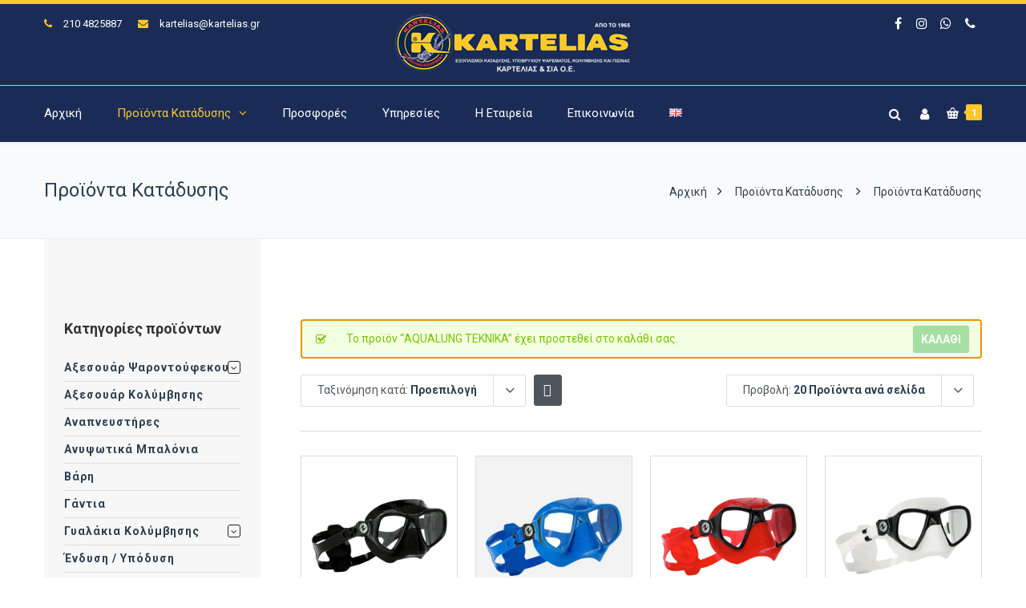

--- FILE ---
content_type: text/html; charset=UTF-8
request_url: https://www.kartelias.gr/proionta/page/3/?add-to-cart=5039036&product_order=default&product_sort=asc
body_size: 28464
content:
<!DOCTYPE html><html lang="el"><head><meta http-equiv="x-ua-compatible" content="IE=Edge"/><meta charset="UTF-8" /><meta name="viewport" content="width=device-width,initial-scale=1.0" /><link rel="stylesheet" media="print" onload="this.onload=null;this.media='all';" id="ao_optimized_gfonts" href="https://fonts.googleapis.com/css?family=Roboto%3A400%2C300%2C700%2C500&amp;display=swap"><link media="all" href="https://www.kartelias.gr/wp-content/cache/autoptimize/css/autoptimize_adddd1e943d69b54fa120d94befbd361.css" rel="stylesheet"><title> Προϊόντα Κατάδυσης - Σελίδα 3 από 21 - Καρτελιάς Εξοπλισμός Κατάδυσης</title><link rel="shortcut icon" href="https://www.kartelias.gr/wp-content/uploads/2018/01/favicon-32x32.png"/> <script>mixajaxurl="https://www.kartelias.gr/wp-admin/admin-ajax.php";</script>  <!--[if lt IE 9]> <script src="https://www.kartelias.gr/wp-content/themes/thefox/js/html5.js"></script> <![endif]--> <!--[if lt IE 9]> <script src="https://www.kartelias.gr/wp-content/themes/thefox/js/css3-mediaqueries.js"></script> <![endif]--><meta name='robots' content='index, follow, max-image-preview:large, max-snippet:-1, max-video-preview:-1' /> <script id="cookieyes" type="text/javascript" src="https://cdn-cookieyes.com/client_data/858bd7826d2677b90eea783c/script.js"></script> <link rel="canonical" href="https://www.kartelias.gr/proionta/page/3/" /><link rel="prev" href="https://www.kartelias.gr/proionta/page/2/" /><link rel="next" href="https://www.kartelias.gr/proionta/page/4/" /><meta property="og:locale" content="el_GR" /><meta property="og:locale:alternate" content="en_GB" /><meta property="og:type" content="article" /><meta property="og:title" content="Προϊόντα Κατάδυσης - Σελίδα 3 από 21 - Καρτελιάς Εξοπλισμός Κατάδυσης" /><meta property="og:description" content="Περισσότερα" /><meta property="og:url" content="https://www.kartelias.gr/proionta/" /><meta property="og:site_name" content="Καρτελιάς Εξοπλισμός Κατάδυσης" /><meta property="article:publisher" content="https://www.facebook.com/karteliasandco/" /><meta property="article:modified_time" content="2020-01-02T11:53:21+00:00" /><meta property="og:image" content="https://www.kartelias.gr/wp-content/uploads/2019/07/ekthesi-peiraias.jpg" /><meta property="og:image:width" content="1920" /><meta property="og:image:height" content="700" /><meta property="og:image:type" content="image/jpeg" /><meta name="twitter:card" content="summary_large_image" /> <script type="application/ld+json" class="yoast-schema-graph">{"@context":"https://schema.org","@graph":[{"@type":"WebPage","@id":"https://www.kartelias.gr/proionta/","url":"https://www.kartelias.gr/proionta/","name":"Προϊόντα Κατάδυσης - Σελίδα 3 από 21 - Καρτελιάς Εξοπλισμός Κατάδυσης","isPartOf":{"@id":"https://www.kartelias.gr/#website"},"primaryImageOfPage":{"@id":"https://www.kartelias.gr/proionta/#primaryimage"},"image":{"@id":"https://www.kartelias.gr/proionta/#primaryimage"},"thumbnailUrl":"https://www.kartelias.gr/wp-content/uploads/2018/06/MS5150101LR_micromaskX_black_mask_right-scaled.webp","datePublished":"2018-01-06T23:47:21+00:00","dateModified":"2020-01-02T11:53:21+00:00","inLanguage":"el","potentialAction":[{"@type":"ReadAction","target":["https://www.kartelias.gr/proionta/"]}]},{"@type":"ImageObject","inLanguage":"el","@id":"https://www.kartelias.gr/proionta/#primaryimage","url":"https://www.kartelias.gr/wp-content/uploads/2018/06/MS5150101LR_micromaskX_black_mask_right-scaled.webp","contentUrl":"https://www.kartelias.gr/wp-content/uploads/2018/06/MS5150101LR_micromaskX_black_mask_right-scaled.webp","width":2560,"height":2560,"caption":"Aqualung Micromask X Mask"},{"@type":"WebSite","@id":"https://www.kartelias.gr/#website","url":"https://www.kartelias.gr/","name":"Καρτελιάς Εξοπλισμός Κατάδυσης","description":"ΕΞΟΠΛΙΣΜΟΙ ΚΑΤΑΔΥΣΗΣ, ΥΠΟΒΡΥΧΙΟΥ ΨΑΡΕΜΑΤΟΣ, ΚΟΛΥΜΒΗΣΗΣ ΚΑΙ ΠΙΣΙΝΑΣ","publisher":{"@id":"https://www.kartelias.gr/#organization"},"potentialAction":[{"@type":"SearchAction","target":{"@type":"EntryPoint","urlTemplate":"https://www.kartelias.gr/?s={search_term_string}"},"query-input":{"@type":"PropertyValueSpecification","valueRequired":true,"valueName":"search_term_string"}}],"inLanguage":"el"},{"@type":"Organization","@id":"https://www.kartelias.gr/#organization","name":"ΚΑΡΤΕΛΙΑΣ & ΣΙΑ Ο.Ε.","url":"https://www.kartelias.gr/","logo":{"@type":"ImageObject","inLanguage":"el","@id":"https://www.kartelias.gr/#/schema/logo/image/","url":"https://www.kartelias.gr/wp-content/uploads/2018/01/kartelias-oe-logo.png","contentUrl":"https://www.kartelias.gr/wp-content/uploads/2018/01/kartelias-oe-logo.png","width":300,"height":75,"caption":"ΚΑΡΤΕΛΙΑΣ & ΣΙΑ Ο.Ε."},"image":{"@id":"https://www.kartelias.gr/#/schema/logo/image/"},"sameAs":["https://www.facebook.com/karteliasandco/","https://www.instagram.com/karteliasandco/"]}]}</script> <link rel='dns-prefetch' href='//www.googletagmanager.com' /><link href='https://fonts.gstatic.com' crossorigin='anonymous' rel='preconnect' /><link rel="alternate" type="application/rss+xml" title="Ροή RSS &raquo; Καρτελιάς Εξοπλισμός Κατάδυσης" href="https://www.kartelias.gr/feed/" /><link rel="alternate" type="application/rss+xml" title="Ροή Σχολίων &raquo; Καρτελιάς Εξοπλισμός Κατάδυσης" href="https://www.kartelias.gr/comments/feed/" /><link rel="alternate" type="application/rss+xml" title="Κανάλι Προϊόντα &raquo; Καρτελιάς Εξοπλισμός Κατάδυσης" href="https://www.kartelias.gr/proionta/feed/" /><style id='wp-img-auto-sizes-contain-inline-css' type='text/css'>img:is([sizes=auto i],[sizes^="auto," i]){contain-intrinsic-size:3000px 1500px}</style><style id='classic-theme-styles-inline-css' type='text/css'>/*! This file is auto-generated */
.wp-block-button__link{color:#fff;background-color:#32373c;border-radius:9999px;box-shadow:none;text-decoration:none;padding:calc(.667em + 2px) calc(1.333em + 2px);font-size:1.125em}.wp-block-file__button{background:#32373c;color:#fff;text-decoration:none}</style><style id='woocommerce-inline-inline-css' type='text/css'>.woocommerce form .form-row .required{visibility:visible}</style> <script type="text/javascript" id="woocommerce-google-analytics-integration-gtag-js-after">window.dataLayer=window.dataLayer||[];function gtag(){dataLayer.push(arguments);}
for(const mode of[{"analytics_storage":"denied","ad_storage":"denied","ad_user_data":"denied","ad_personalization":"denied","region":["AT","BE","BG","HR","CY","CZ","DK","EE","FI","FR","DE","GR","HU","IS","IE","IT","LV","LI","LT","LU","MT","NL","NO","PL","PT","RO","SK","SI","ES","SE","GB","CH"]}]||[]){gtag("consent","default",{"wait_for_update":500,...mode});}
gtag("js",new Date());gtag("set","developer_id.dOGY3NW",true);gtag("config","G-CB5BVCSZGY",{"track_404":true,"allow_google_signals":true,"logged_in":false,"linker":{"domains":[],"allow_incoming":false},"custom_map":{"dimension1":"logged_in"}});</script> <script type="text/javascript" src="https://www.kartelias.gr/wp-includes/js/jquery/jquery.min.js" id="jquery-core-js"></script> <script type="text/javascript" id="wc-add-to-cart-js-extra">var wc_add_to_cart_params={"ajax_url":"/wp-admin/admin-ajax.php","wc_ajax_url":"/?wc-ajax=%%endpoint%%","i18n_view_cart":"\u039a\u03b1\u03bb\u03ac\u03b8\u03b9","cart_url":"https://www.kartelias.gr/cart/","is_cart":"","cart_redirect_after_add":"no"};</script> <script type="text/javascript" id="woocommerce-js-extra">var woocommerce_params={"ajax_url":"/wp-admin/admin-ajax.php","wc_ajax_url":"/?wc-ajax=%%endpoint%%","i18n_password_show":"\u0395\u03bc\u03c6\u03ac\u03bd\u03b9\u03c3\u03b7 \u03c3\u03c5\u03bd\u03b8\u03b7\u03bc\u03b1\u03c4\u03b9\u03ba\u03bf\u03cd","i18n_password_hide":"\u0391\u03c0\u03cc\u03ba\u03c1\u03c5\u03c8\u03b7 \u03c3\u03c5\u03bd\u03b8\u03b7\u03bc\u03b1\u03c4\u03b9\u03ba\u03bf\u03cd"};</script> <script></script><link rel="https://api.w.org/" href="https://www.kartelias.gr/wp-json/" /><link rel="EditURI" type="application/rsd+xml" title="RSD" href="https://www.kartelias.gr/xmlrpc.php?rsd" /><meta name="generator" content="WordPress 6.9" /><meta name="generator" content="WooCommerce 10.4.3" /><link rel="apple-touch-icon" sizes="57x57" href="https://www.kartelias.gr/wp-content/themes/thefox_child_theme/images/favico/apple-icon-57x57.png"><link rel="apple-touch-icon" sizes="60x60" href="https://www.kartelias.gr/wp-content/themes/thefox_child_theme/images/favico/apple-icon-60x60.png"><link rel="apple-touch-icon" sizes="72x72" href="https://www.kartelias.gr/wp-content/themes/thefox_child_theme/images/favico/apple-icon-72x72.png"><link rel="apple-touch-icon" sizes="76x76" href="https://www.kartelias.gr/wp-content/themes/thefox_child_theme/images/favico/apple-icon-76x76.png"><link rel="apple-touch-icon" sizes="114x114" href="https://www.kartelias.gr/wp-content/themes/thefox_child_theme/images/favico/apple-icon-114x114.png"><link rel="apple-touch-icon" sizes="120x120" href="https://www.kartelias.gr/wp-content/themes/thefox_child_theme/images/favico/apple-icon-120x120.png"><link rel="apple-touch-icon" sizes="144x144" href="https://www.kartelias.gr/wp-content/themes/thefox_child_theme/images/favico/apple-icon-144x144.png"><link rel="apple-touch-icon" sizes="152x152" href="https://www.kartelias.gr/wp-content/themes/thefox_child_theme/images/favico/apple-icon-152x152.png"><link rel="apple-touch-icon" sizes="180x180" href="https://www.kartelias.gr/wp-content/themes/thefox_child_theme/images/favico/apple-icon-180x180.png"><link rel="icon" type="image/png" sizes="192x192"  href="https://www.kartelias.gr/wp-content/themes/thefox_child_theme/images/favico/android-icon-192x192.png"><link rel="icon" type="image/png" sizes="32x32" href="https://www.kartelias.gr/wp-content/themes/thefox_child_theme/images/favico/favicon-32x32.png"><link rel="icon" type="image/png" sizes="96x96" href="https://www.kartelias.gr/wp-content/themes/thefox_child_theme/images/favico/favicon-96x96.png"><link rel="icon" type="image/png" sizes="16x16" href="https://www.kartelias.gr/wp-content/themes/thefox_child_theme/images/favico/favicon-16x16.png"><link rel="manifest" href="https://www.kartelias.gr/wp-content/themes/thefox_child_theme/images/favico/manifest.json"><meta name="msapplication-TileColor" content="#ffffff"><meta name="msapplication-TileImage" content="https://www.kartelias.gr/wp-content/themes/thefox_child_theme/images/favico/ms-icon-144x144.png"><meta name="theme-color" content="#1a2c55"><meta name="publisher" content="Καρτελιάς Εξοπλισμός Κατάδυσης"> <style type="text/css">#logo_img img{max-width:300px}.cl_before_logo{margin-right:180px}.cl_after_logo{margin-left:180px}.nav_type_9_c #logo_img,.nav_type_9_c .logo_text{margin-left:-150px}.nav_type_9_c #logo_img,.nav_type_9_c .logo_text{min-width:300px}#mobile-menu{background:#222533}#mobile-menu ul ul,#mobile-menu #rd_wpml #lang_sel ul ul{background:#2e3244}#mobile-menu ul ul ul{background:#35384d}#mobile-menu .mobile-ul-open>a{color:#ffc82b}#mobile-menu .mobile-ul-open:after{color:#ffc82b !important}#mobile-menu .current_page_item{background:#191b26}#mobile-menu .current_page_item>a{border-left:2px solid #ffc82b}#mobile-menu ul li a,#mobile-menu #rd_wpml #lang_sel a{color:#fff}#mobile-menu .menu-item-has-children:after{color:#5a5d6b}#mobile-menu ul li li li a{color:#eee}#mobile-menu ul ul .menu-item-has-children:after{color:#5d637d}#mobile_menu_search #search input[type=text]{background:#191b26 !important;color:#eee}#mobile_menu_search #search input[type=submit]{color:#eee}#top_bar,#rd_wpml #lang_sel ul ul{background:#1a2c56}.topbar_type_1,.topbar_type_1 a,.topbar_type_1 #rd_wpml #lang_sel a{color:#fff}.topbar_type_1 strong,.topbar_type_1 .topbar_woocommerce_login.type1 .topbar_sign_in,.topbar_type_1 .topbar_woocommerce_login.type1 .topbar_register,.topbar_type_1 .topbar_woocommerce_login.type1 .topbar_signed_in,.topbar_type_1 #rd_wpml #lang_sel li li a:hover{color:#ffc82b}.topbar_type_1 .top_email:before,.topbar_type_1 .top_phone:before,.topbar_type_1 .top_text:before{color:#ffc82b}.topbar_type_1 .top_email,.topbar_type_1 .top_phone,.topbar_type_1 #header_socials,.topbar_type_1 .header_current_cart{border-right:1px solid #ffc82b;padding-right:20px;padding-left:20px}.topbar_type_1 .topbar_woocommerce_login{border-right:1px solid #ffc82b;border-left:1px solid #ffc82b;padding-right:20px;padding-left:20px}.topbar_type_1 #rd_wpml,.topbar_type_1 .top_bar_menu{border-right:1px solid #ffc82b}.topbar_type_1 .wrapper>div:first-child{border-left:1px solid #ffc82b}.topbar_type_1 .topbar_woocommerce_login.type1 .topbar_register{border:1px solid #ffc82b;border-bottom:2px solid #ffc82b}.topbar_type_1 .topbar_woocommerce_login.type2 .topbar_register{border:1px solid #fff;background:#fff;color:#1a2c56}.topbar_type_1 .topbar_woocommerce_login.type2 .topbar_sign_in,.topbar_type_1 .topbar_woocommerce_login.type2 .topbar_signed_in{border:1px solid #fff}.topbar_type_1 #header_socials a:hover{color:#ffc82b}.topbar_type_2,.topbar_type_2 a,.topbar_type_2 #rd_wpml #lang_sel a{color:#fff}.topbar_type_2 strong,.topbar_type_2 .topbar_woocommerce_login.type1 .topbar_sign_in,.topbar_type_2 .topbar_woocommerce_login.type1 .topbar_register,.topbar_type_2 .topbar_woocommerce_login.type1 .topbar_signed_in,.topbar_type_2 #rd_wpml #lang_sel li li a:hover{color:#ffc82b}.topbar_type_2 .top_email:before,.topbar_type_2 .top_phone:before,.topbar_type_2 .top_text:before{color:#ffc82b}.topbar_type_2 .top_email,.topbar_type_2 .top_phone,.topbar_type_2 #header_socials,.topbar_type_2 .header_current_cart{border-right:1px solid #ffc82b;padding-right:20px;padding-left:20px}.topbar_type_2 .topbar_woocommerce_login{border-right:1px solid #ffc82b;border-left:1px solid #ffc82b;padding-right:20px;padding-left:20px}.topbar_type_2{border-top:5px solid #ffc82b}.topbar_type_2 #rd_wpml,.topbar_type_2 .top_bar_menu{border-right:1px solid #ffc82b}.topbar_type_2 .wrapper>div:first-child{border-left:1px solid #ffc82b}.topbar_type_2 .topbar_woocommerce_login.type1 .topbar_register{border:1px solid #ffc82b;border-bottom:2px solid #ffc82b}.topbar_type_2 .topbar_woocommerce_login.type2 .topbar_register{border:1px solid #fff;background:#fff;color:#1a2c56}.topbar_type_2 .topbar_woocommerce_login.type2 .topbar_sign_in,.topbar_type_2 .topbar_woocommerce_login.type2 .topbar_signed_in{border:1px solid #fff}.topbar_type_2 #header_socials a:hover{color:#ffc82b}.topbar_type_3,.topbar_type_3 a,.topbar_type_3 #rd_wpml #lang_sel a{color:#fff}.topbar_type_3 strong,.topbar_type_3 .topbar_woocommerce_login.type1 .topbar_sign_in,.topbar_type_3 .topbar_woocommerce_login.type1 .topbar_register,.topbar_type_3 .topbar_woocommerce_login.type1 .topbar_signed_in,.topbar_type_3 #rd_wpml #lang_sel li li a:hover{color:#ffc82b}.topbar_type_3 .top_email:before,.topbar_type_3 .top_phone:before,.topbar_type_3 .top_text:before{color:#ffc82b}.topbar_type_2{border-top:5px solid #ffc82b}.topbar_type_3 .topbar_woocommerce_login.type1 .topbar_register{border:1px solid #ffc82b;border-bottom:2px solid #ffc82b}.topbar_type_3 .topbar_woocommerce_login.type2 .topbar_register{border:1px solid #fff;background:#fff;color:#1a2c56}.topbar_type_3 .topbar_woocommerce_login.type2 .topbar_sign_in,.topbar_type_3 .topbar_woocommerce_login.type2 .topbar_signed_in{border:1px solid #fff}.topbar_type_3 #header_socials a:hover{color:#ffc82b}.topbar_type_4,.topbar_type_4 a,.topbar_type_4 #rd_wpml #lang_sel a{color:#fff}.topbar_type_4 strong,.topbar_type_4 .topbar_woocommerce_login.type1 .topbar_sign_in,.topbar_type_4 .topbar_woocommerce_login.type1 .topbar_register,.topbar_type_4 .topbar_woocommerce_login.type1 .topbar_signed_in,.topbar_type_4 #rd_wpml #lang_sel li li a:hover{color:#ffc82b}.topbar_type_4 .top_email:before,.topbar_type_4 .top_phone:before,.topbar_type_4 .top_text:before{color:#ffc82b}.topbar_type_4{border-top:5px solid #ffc82b}.topbar_type_4 .topbar_woocommerce_login.type1 .topbar_register{border:1px solid #ffc82b;border-bottom:2px solid #ffc82b}.topbar_type_4 .topbar_woocommerce_login.type2 .topbar_register{border:1px solid #fff;background:#fff;color:#1a2c56}.topbar_type_4 .topbar_woocommerce_login.type2 .topbar_sign_in,.topbar_type_4 .topbar_woocommerce_login.type2 .topbar_signed_in{border:1px solid #fff}.topbar_type_4 #header_socials a:hover{color:#ffc82b}.topbar_type_5,.topbar_type_5 a,.topbar_type_5 #rd_wpml #lang_sel a{color:#fff}.topbar_type_5 strong,.topbar_type_5 .topbar_woocommerce_login.type1 .topbar_sign_in,.topbar_type_5 .topbar_woocommerce_login.type1 .topbar_register,.topbar_type_5 .topbar_woocommerce_login.type1 .topbar_signed_in,.topbar_type_5 #rd_wpml #lang_sel li li a:hover,.topbar_woocommerce_login.type2 .topbar_sign_in:hover,.top_email a:hover{color:#ffc82b}.topbar_type_5 .top_email:before,.topbar_type_5 .top_phone:before,.topbar_type_5 .top_text:before{color:#ffc82b}.topbar_type_5 .top_email,.topbar_type_5 .top_phone,.topbar_type_5 #header_socials,.topbar_type_5 .header_current_cart{border-right:1px solid #ffc82b;padding-right:20px;padding-left:20px}.topbar_type_5 .topbar_woocommerce_login{border-right:1px solid #ffc82b;border-left:1px solid #ffc82b;padding-right:20px;padding-left:20px}.topbar_type_5 .wrapper>div:first-child{border-left:1px solid #ffc82b}.topbar_type_5 #rd_wpml,.topbar_type_5 .top_bar_menu{border-right:1px solid #ffc82b}.topbar_type_5{border-top:4px solid #ffc82b;border-bottom:1px solid #ffc82b}.topbar_type_5 .topbar_woocommerce_login.type1 .topbar_register{border:1px solid #ffc82b;border-bottom:2px solid #ffc82b}.topbar_type_5 .topbar_woocommerce_login.type2 .topbar_register{border:1px solid #fff;background:#fff;color:#1a2c56}.topbar_type_5 .topbar_woocommerce_login.type2 .topbar_sign_in,.topbar_type_5 .topbar_woocommerce_login.type2 .topbar_signed_in{border:1px solid #fff}.topbar_type_5 #header_socials a:hover{color:#ffc82b}.header_current_cart .cart-content-tb.tbi-with-border{border:1px solid #ffc82b}.header_current_cart .cart-content-tb.tbi-with-bg{background:#ffc82b}.header_current_cart .cart-content-tb:before{color:#ffc82b}.header_current_cart .cart-content-tb:hover{color:#fff}.nav_type_1 ul li a,.nav_type_2 ul li a,.nav_type_3 ul li a,.nav_type_4 ul li a,.nav_type_5 ul li a,.nav_type_6 ul li a,.nav_type_7 ul li a,.nav_type_8 ul li a,.nav_type_9 ul li a,.nav_type_9_c ul li a,.nav_type_10 ul li a,.nav_type_11 ul li a,.nav_type_12 ul li a,.nav_type_13 ul li a,.nav_type_14 ul li a,.nav_type_15 ul li a,.nav_type_16 ul li a,.nav_type_17 ul li a,.nav_type_18 ul li a,.nav_type_19 ul li a,.nav_type_19_f ul li a{font-family:Roboto !important;font-size:15px !important;font-weight:400 !important}.transparent_header{background:!important}.transparent_header{border-bottom:1px solid rgba(255,255,255,.25)!important}header,.mt_menu{background:#1a2c56}header.transparent_header.opaque_header{background:#1a2c56 !important;border-bottom:none!important}#nav_button:before,#nav_button_alt:before{color:#fff}.logo_text a{color:#fff}.transparent_header .logo_text a{color:#fff}.transparent_header.opaque_header .logo_text a{color:#fff}.transparent_header nav>ul>li>a,.transparent_header .cart-content,.transparent_header nav>li.current-menu-item li a,.transparent_header #searchtop_img .fa-search,.transparent_header .header_si a,.transparent_header #nav_button:before{color:rgba(255,255,255,.85)!important}.nav_type_1 nav ul,.nav_type_1 .header_current_cart{background:#1a2c56}.nav_type_1 ul li a,.nav_type_1 a#searchtop_img{color:#fff}.nav_type_1 nav ul li a:hover,.nav_type_1>ul>.current-menu-item>a{color:#ffc82b;background:}.nav_type_1 .cart-content:hover,.nav_type_1 #searchtop_img:hover i{color:#ffc82b}header.nav_type_2{border-top:1px solid #ffc82b}.nav_type_2 nav ul,.nav_type_2 .header_current_cart{background:#1a2c56}.nav_type_2 ul li a,.nav_type_2 a#searchtop_img{color:#fff}.nav_type_2 nav ul li a:hover,.nav_type_2>ul>.current-menu-item>a,.transparent_header.nav_type_2 nav>ul>.current-menu-item>a,.transparent_header.nav_type_2 nav>ul>li>a:hover{color:#ffc82b;border-top:3px solid #ffc82b}.nav_type_2 .cart-content:hover,.nav_type_2 #searchtop_img:hover i{color:#ffc82b}header.nav_type_3{border-top:1px solid #ffc82b}.nav_type_3 nav ul,.nav_type_3 .header_current_cart{background:#1a2c56}.nav_type_3 ul li a,.nav_type_3 a#searchtop_img{color:#fff}.nav_type_3 nav ul li a:hover,.nav_type_3>ul>.current-menu-item>a{color:#ffc82b;background:}.nav_type_3 .cart-content:hover,.nav_type_3 #searchtop_img:hover i{color:#ffc82b}header.nav_type_4{border-top:1px solid #ffc82b}.nav_type_4 nav ul,.nav_type_4 .header_current_cart{background:#1a2c56}.nav_type_4 ul li a,.nav_type_4 a#searchtop_img{color:#fff}.nav_type_4 nav ul li a:hover,.nav_type_4>ul>.current-menu-item>a{color:#ffc82b;background:}.nav_type_4 .cart-content:hover,.nav_type_4 #searchtop_img:hover i{color:#ffc82b}.nav_type_5 nav ul,.nav_type_5 .header_current_cart{background:#1a2c56}.nav_type_5 ul li a{color:#fff;border-top:5px solid #1a2c56}.nav_type_5 a#searchtop_img{color:#fff}.nav_type_5 nav ul li a:hover,.nav_type_5>ul>.current-menu-item>a,.transparent_header.nav_type_5 nav>ul>.current-menu-item>a,.transparent_header.nav_type_5 nav>ul>li>a:hover{color:#ffc82b;border-top:5px solid #ffc82b !important}.nav_type_5 .cart-content:hover,.nav_type_5 #searchtop_img:hover i{color:#ffc82b}.nav_type_6 nav ul,.nav_type_6 .header_current_cart{background:#1a2c56}.nav_type_6 ul li a{color:#fff;border-top:5px solid #1a2c56}.nav_type_6 a#searchtop_img{color:#fff}.nav_type_6 nav ul li a:hover,.nav_type_6>ul>.current-menu-item>a,.transparent_header.nav_type_6 nav>ul>.current-menu-item>a,.transparent_header.nav_type_6 nav>ul>li>a:hover{color:#ffc82b;border-top:5px solid #ffc82b !important}.nav_type_6 .cart-content:hover,.nav_type_6 #searchtop_img:hover i{color:#ffc82b}.nav_type_7 nav ul,.nav_type_7 .header_current_cart{background:#1a2c56}.nav_type_7 ul li a,.nav_type_7 a#searchtop_img{color:#fff}.nav_type_7 nav ul li a:hover,.nav_type_7>ul>.current-menu-item>a{color:#ffc82b;background:}.nav_type_7 .cart-content:hover,.nav_type_7 #searchtop_img:hover i{color:#ffc82b}header.nav_type_8{border-top:1px solid #ffc82b}.nav_type_8 nav ul,.nav_type_8 .header_current_cart{background:#1a2c56}.nav_type_8 ul li a,.nav_type_8 a#searchtop_img{color:#fff}.nav_type_8 nav ul li a:hover,.nav_type_8>ul>.current-menu-item>a{color:#ffc82b;background:}.nav_type_8 .cart-content:hover,.nav_type_8 #searchtop_img:hover i{color:#ffc82b}.nav_type_9 nav ul,.nav_type_9 .header_current_cart{background:#1a2c56}.nav_type_9 ul li a{color:#fff;border-top:5px solid rgba(0,0,0,0)}.nav_type_9 a#searchtop_img{color:#fff}.nav_type_9 nav ul li a:hover,.nav_type_9>ul>.current-menu-item>a,.transparent_header.nav_type_9 nav>ul>.current-menu-item>a,.transparent_header.nav_type_9 nav>ul>li>a:hover{color:#ffc82b;border-top:5px solid #ffc82b !important}.nav_type_9 .cart-content:hover,.nav_type_9 #searchtop_img:hover i{color:#ffc82b}.nav_type_9_c nav ul,.nav_type_9_c .header_current_cart{background:#1a2c56}.nav_type_9_c ul li a{color:#fff;border-top:5px solid rgba(0,0,0,0)}.nav_type_9_c a#searchtop_img{color:#fff}.nav_type_9_c nav ul li a:hover,.nav_type_9_c>ul>.current-menu-item>a,.transparent_header.nav_type_9_c nav>ul>.current-menu-item>a,.transparent_header.nav_type_9_c nav>ul>li>a:hover{color:#ffc82b;border-top:5px solid #ffc82b !important}.nav_type_9_c .header_current_cart,.nav_type_9_c #searchtop{display:none !important}.nav_type_10 nav ul,.nav_type_10 .header_current_cart{background:#1a2c56}.nav_type_10 ul li a{color:#fff;border-top:5px solid rgba(0,0,0,0)}.nav_type_10 a#searchtop_img{color:#fff}.nav_type_10 nav ul li a:hover,.nav_type_10>ul>.current-menu-item>a,.transparent_header.nav_type_15 nav>ul>.current-menu-item>a,.transparent_header.nav_type_15 nav>ul>li>a:hover{color:#ffc82b;border-top:5px solid #ffc82b !important}.nav_type_10 .cart-content:hover,.nav_type_10 #searchtop_img:hover i{color:#ffc82b}.nav_type_11 nav ul,.nav_type_11 .header_current_cart{background:#1a2c56}.nav_type_11 ul li a{color:#fff;border:1px solid rgba(0,0,0,0)}.nav_type_11 a#searchtop_img{color:#fff}.nav_type_11 nav ul li a:hover,.nav_type_11>ul>.current-menu-item>a,.transparent_header.nav_type_11 nav>ul>.current-menu-item>a,.transparent_header.nav_type_11 nav>ul>li>a:hover{color:#ffc82b;border:1px solid #ffc82b !important;background:}.nav_type_11 .cart-content:hover,.nav_type_11 #searchtop_img:hover i{color:#ffc82b}.nav_type_12 nav ul,.nav_type_12 .header_current_cart{background:#1a2c56}.nav_type_12 ul li a{color:#fff;border:2px solid rgba(0,0,0,0)}.nav_type_12 a#searchtop_img{color:#fff}.nav_type_12 nav ul li a:hover,.nav_type_12>ul>.current-menu-item>a,.transparent_header.nav_type_12 nav>ul>.current-menu-item>a,.transparent_header.nav_type_12 nav>ul>li>a:hover{color:#ffc82b;border:2px solid #ffc82b !important;background:}.nav_type_12 .cart-content:hover,.nav_type_12 #searchtop_img:hover i{color:#ffc82b}header.nav_type_13{border-top:2px solid #ffc82b}.nav_type_13 nav ul,.nav_type_13 .header_current_cart{background:#1a2c56}.nav_type_13 ul li a,.nav_type_13 a#searchtop_img{color:#fff}.nav_type_13 nav ul li a:hover,.nav_type_13>ul>.current-menu-item>a{color:#ffc82b;background:}.nav_type_13 .cart-content:hover,.nav_type_13 #searchtop_img:hover i{color:#ffc82b}header.nav_type_14{border-top:5px solid #ffc82b}.nav_type_14 nav ul,.nav_type_1 .header_current_cart{background:#1a2c56}.nav_type_14 ul li a,.nav_type_14 a#searchtop_img{color:#fff}.nav_type_14 nav ul li a:hover,.nav_type_14>ul>.current-menu-item>a{color:#ffc82b;background:}.nav_type_14 .cart-content:hover,.nav_type_14 #searchtop_img:hover i{color:#ffc82b}.header_bottom_nav.transparent_header.opaque_header{background:#1a2c56 !important}header.nav_type_15,.header_bottom_nav.nav_type_15{border-top:1px solid #ffc82b}.header_bottom_nav.nav_type_15{background:#1a2c56}.nav_type_15 ul li a{color:#fff;border-right:1px solid #ffc82b}.nav_type_15 ul li:first-child a{border-left:1px solid #ffc82b}.nav_type_15 nav ul li a:hover,.nav_type_15>ul>.current-menu-item>a{color:#ffc82b;background:}header #header_socials a,.nav_type_15 a#searchtop_img{color:#fff}header #header_socials a:hover{color:#ffc82b}.header_bottom_nav.nav_type_15 .cart-content:hover,.header_bottom_nav.nav_type_15 #searchtop_img:hover i{color:#ffc82b}.header_bottom_nav.nav_type_16{border-top:1px solid #ffc82b}.header_bottom_nav.nav_type_16{background:#1a2c56}.nav_type_16 ul li a,.nav_type_16 a#searchtop_img{color:#fff}.nav_type_16 nav ul li a:hover,.nav_type_16>ul>.current-menu-item>a{color:#ffc82b;background:}.header_bottom_nav.nav_type_16 .cart-content:hover,.header_bottom_nav.nav_type_16 #searchtop_img:hover i{color:#ffc82b}.header_bottom_nav.nav_type_17{border-top:1px solid #ffc82b}.header_bottom_nav.nav_type_17{background:#1a2c56}.nav_type_17 ul li a,.nav_type_17 a#searchtop_img{color:#fff}.nav_type_17 nav ul li a:hover,.nav_type_17>ul>.current-menu-item>a,.transparent_header.nav_type_17 nav>ul>.current-menu-item>a,.transparent_header.nav_type_17 nav>ul>li>a:hover{color:#ffc82b;border-top:3px solid #ffc82b !important}.header_bottom_nav.nav_type_17 .cart-content:hover,.header_bottom_nav.nav_type_17 #searchtop_img:hover i{color:#ffc82b}.header_bottom_nav.nav_type_18{border-top:1px solid #ffc82b}.header_bottom_nav.nav_type_18{background:#1a2c56}.nav_type_18 ul li a,.nav_type_18 a#searchtop_img{color:#fff}.nav_type_18 nav ul li a:hover,.nav_type_18>ul>.current-menu-item>a{color:#ffc82b;background}.header_bottom_nav.nav_type_18 .cart-content:hover,.header_bottom_nav.nav_type_18 #searchtop_img:hover i{color:#ffc82b}.nav_type_19 ul li a,.nav_type_19_f ul li a{color:#fff}.nav_type_19 ul>li>a,.nav_type_19_f ul>li>a{border-bottom:1px solid #ffc82b}.nav_type_19 ul ul li a,.nav_type_19_f ul ul li a{border-right:1px solid #ffc82b}#edge-search-form .search_button_icon{color:#fff}.nav_type_19 ul li a:hover,.nav_type_19>ul>.current-menu-item>a,.nav_type_19_f ul li a:hover,.nav_type_19_f>ul>.current-menu-item>a{color:#ffc82b}.nav_type_19 .cart-content:hover,.nav_type_19 #searchtop_img:hover i,.nav_type_19_f .cart-content:hover,.nav_type_19_f #searchtop_img:hover i{color:#ffc82b}#fixed_header_socials a{color:#fff}#fixed_header_socials a{border:1px solid #ffc82b}.fixed_header_left{border-right:1px solid #ecf0f1}#edge-search-form input[type=text]{border:1px solid #ffc82b;background:#1a2c56}ul.header_current_cart li .cart-content{color:#fff;font-weight:400}.transparent_header.opaque_header nav>ul>li>a,.transparent_header.opaque_header .cart-content{color:#fff !important}.transparent_header.opaque_header nav>ul>li>a:hover,.transparent_header nav>ul>.current-menu-item>a,.transparent_header.opaque_header nav>ul>.current-menu-item>a,.transparent_header nav>ul>li>a:hover{color:#ffc82b !important}#header_container nav .rd_megamenu ul ul li a,.rd_megamenu ul ul li a,#header_container nav ul ul li a{font-family:Roboto !important;font-size:13px !important;font-weight:400 !important;line-height:14px !important}ul.header_cart_dropdown,.header_cart_dropdown .button,#search-form,#search-form.pop_search_form #ssform,.child_pages_ctn li,#header_container nav ul li ul,#header_container nav ul li ul a{background:#fff}#header_container nav .rd_megamenu ul li a,.rd_megamenu ul li a,.header_cart_dropdown ul.cart_list li a,.header_cart_dropdown .widget_shopping_cart_content .rd_cart_buttons a{color:#2c3e50}.header_cart_dropdown,#header_container nav .rd_megamenu ul ul li a,.rd_megamenu ul ul li a,#header_container nav ul ul li a,.header_cart_dropdown .rd_clear_btn,.header_cart_dropdown .total,#search-form.pop_search_form #ssform,.child_pages_ctn a{color:#2c3e50}.header_cart_dropdown .quantity,.header_cart_dropdown .product_list_widget span.amount,.header_cart_dropdown .total .amount,.search_button_icon{color:#ffc82b}.header_cart_dropdown ul.cart_list li a.remove:hover,.child_pages_ctn a:hover{background:#489fd7;color:#fff}.header_cart_dropdown ul.cart_list li a:hover{color:#489fd7}.header_cart_dropdown .rd_clear_btn:hover{color:#222533}ul.header_cart_dropdown,#search-form.pop_search_form #ssform{border:1px solid #ecf0f1}#header_container nav ul ul .current-menu-item li a,#header_container nav ul ul li a{border-left:1px solid #ecf0f1}#header_container .fixed_header_left nav ul ul ul li a{border-left:1px solid #ecf0f1 !important}#header_container .fixed_header_left nav ul ul .current-menu-item li a,#header_container .fixed_header_left nav ul ul li a{border-right:1px solid #ecf0f1 !important}#header_container .fixed_header_left nav ul ul,#header_container .fixed_header_left nav ul ul{border-top:1px solid #ecf0f1 !important}#header_container nav ul ul li,ul.header_cart_dropdown ul.product_list_widget li.child_pages_ctn a{border-bottom:1px solid #ecf0f1}#header_container .rd_megamenu ul li ul,.header_cart_dropdown .clear_total{border-top:1px solid #ecf0f1}#header_container nav ul ul,.widget_shopping_cart_content,#search-form{border-top:3px solid #ffc82b}.current_item_number{background:#ffc82b}.rd_cart_buttons{background:#222533}.header_cart_dropdown .button{background:#fff;border:2px solid #fff !important}.header_cart_dropdown .widget_shopping_cart_content .rd_cart_buttons .button:hover{background:#222533;border:2px solid #fff !important;color:#fff}.current_item_number:before{border-color:transparent #ffc82b transparent}.header_cart_dropdown ul.cart_list li a.remove{background:#2c3e50}#header_container nav ul ul li a:hover,#header_container nav ul ul li.current-menu-item>a{background:#ecf0f1;color:#2c3e50}#header_container nav ul ul .mm_widget_area{border:none!important;border-left:1px solid #ecf0f1 !important}#header_container nav .rd_megamenu .mm_widget_area .rd_megamenu_widget_area .product_list_widget a{color:#2c3e50}#header_container nav .rd_megamenu .mm_widget_area .rd_megamenu_widget_area .product_list_widget a:hover{color:#489fd7}#header_container nav .rd_megamenu .mm_widget_area .rd_megamenu_widget_area .sb_widget h3{color:#2c3e50}#header_container nav .rd_megamenu .mm_widget_area .rd_megamenu_widget_area #lang_sel a{color:#2c3e50;background:#fff;border:1px solid #ecf0f1}#header_container nav .rd_megamenu .mm_widget_area .rd_megamenu_widget_area #lang_sel a:hover{color:#2c3e50}#header_container nav .rd_megamenu .mm_widget_area .rd_megamenu_widget_area .widget_recent_entries ul li{border-bottom:1px solid #ecf0f1}#header_container nav .rd_megamenu .mm_widget_area .rd_megamenu_widget_area .widget_recent_entries ul li a{color:#2c3e50}#header_container nav .rd_megamenu .mm_widget_area .rd_megamenu_widget_area .widget_recent_entries ul li a:hover{color:#ffc82b}#header_container nav .rd_megamenu .mm_widget_area .rd_megamenu_widget_area #recentcomments li{border-bottom:1px solid #ecf0f1}#header_container nav .rd_megamenu .mm_widget_area .rd_megamenu_widget_area #recentcomments li a{color:#2c3e50}#header_container nav .rd_megamenu .mm_widget_area .rd_megamenu_widget_area #recentcomments li a:hover{color:#489fd7}#header_container nav .rd_megamenu .mm_widget_area .rd_megamenu_widget_area .rd_widget_recent_entries li{border-bottom:1px solid #ecf0f1}#header_container nav .rd_megamenu .mm_widget_area .rd_megamenu_widget_area .w_comment a{color:#2c3e50}#header_container nav .rd_megamenu .mm_widget_area .rd_megamenu_widget_area .w_comment a:hover{color:#ffc82b}#header_container nav .rd_megamenu .mm_widget_area .rd_megamenu_widget_area .widget_recent_entry h4 a{color:#2c3e50}#header_container nav .rd_megamenu .mm_widget_area .rd_megamenu_widget_area .widget_recent_entry h4 a:hover{color:#ffc82b}#header_container nav .rd_megamenu .mm_widget_area .rd_megamenu_widget_area .widget_archive ul li,#header_container nav .rd_megamenu .mm_widget_area .rd_megamenu_widget_area .widget_meta ul li{border-bottom:1px solid #ecf0f1}#header_container nav .rd_megamenu .mm_widget_area .rd_megamenu_widget_area .widget_archive ul li a,#header_container nav .rd_megamenu .mm_widget_area .rd_megamenu_widget_area .widget_meta ul li a{color:#2c3e50}#header_container nav .rd_megamenu .mm_widget_area .rd_megamenu_widget_area .widget_archive ul li a:hover,#header_container nav .rd_megamenu .mm_widget_area .rd_megamenu_widget_area .widget_meta ul li a:hover{color:#ffc82b}#header_container nav .rd_megamenu .mm_widget_area .rd_megamenu_widget_area .page_item a,#header_container nav .rd_megamenu .mm_widget_area .rd_megamenu_widget_area .menu-item a{border-bottom:1px solid #ecf0f1;color:#2c3e50}#header_container nav .rd_megamenu .mm_widget_area .rd_megamenu_widget_area .page_item a:hover,#header_container nav .rd_megamenu .mm_widget_area .rd_megamenu_widget_area .menu-item a:hover,#header_container nav .rd_megamenu .mm_widget_area .rd_megamenu_widget_area .current_page_item a,#header_container nav .rd_megamenu .mm_widget_area .rd_megamenu_widget_area .current_page_item a{color:#ffc82b}#header_container nav .rd_megamenu .mm_widget_area .rd_megamenu_widget_area .page_item a:before,#header_container nav .rd_megamenu .mm_widget_area .rd_megamenu_widget_area .menu-item a:before{color:#222533}#header_container nav .rd_megamenu .mm_widget_area .rd_megamenu_widget_area #wp-calendar caption{background:#2c3e50;color:#fff}#header_container nav .rd_megamenu .mm_widget_area .rd_megamenu_widget_area #wp-calendar{border:1px solid #ecf0f1}#wp-calendar th{color:#222533}#header_container nav .rd_megamenu .mm_widget_area .rd_megamenu_widget_area #wp-calendar tbody td a{color:#fff;background:#222533}#header_container nav .rd_megamenu .mm_widget_area .rd_megamenu_widget_area #wp-calendar tbody td a:hover{color:#fff;background:#ffc82b}#header_container nav .rd_megamenu .mm_widget_area .rd_megamenu_widget_area #wp-calendar td#next a:hover:after,#header_container nav .rd_megamenu .mm_widget_area .rd_megamenu_widget_area #wp-calendar td#prev a:hover:after{background:#ffc82b}body{font-family:Roboto;font-size:14px;font-weight:400;line-height:24px}p{line-height:24px}h1{font-family:Roboto;font-size:34px;font-weight:300;line-height:42px}h2{font-family:Roboto;font-size:24px;font-weight:300;line-height:36px}h3{font-family:Roboto;font-size:20px;font-weight:700;line-height:24px}h4{font-family:Roboto;font-size:18px;font-weight:500;line-height:24px}h5{font-family:Roboto;font-size:16px;font-weight:700;line-height:24px}h6{font-family:Roboto;font-size:14px;font-weight:300;line-height:24px}body,#jprePercentage{color:#222}body a,.hl_color,#sidebar #search input[type=submit]:hover,.wpb_widgetised_column #search input[type=submit]:hover,.strong_colored strong{color:#ffc82b}body a:hover{color:#489fd8}h1,h2,h3,h4,h5,h6{color:#2c3e50}.partners_left,.partners_right{background:#2c3e50}.def_section,blockquote{background:#fff}#to_top:hover,.b-read-now:hover{background:#21c2f8}::-webkit-input-placeholder{color:#4f565b}:-moz-placeholder{color:#4f565b}::-moz-placeholder{color:#4f565b}:-ms-input-placeholder{color:#4f565b}#sidebar #search input[type=submit],.wpb_widgetised_column #search input[type=submit]{color:#4f565b}input[type=text],input[type=email],input[type=password],textarea,#coupon_code{color:#4f565b;border:1px solid #ddd;background:#fff}input[type=checkbox]{color:#fff;border:1px solid #ddd;background:#fff}input[type=checkbox]:checked{color:#fff;border:1px solid #46d1ff;background:#46d1ff}.flex-direction-nav li a{color:#2c3e50;background:#fff}.wpb_text_column ol li:before{background:#222}.wpb_text_column ol li:hover:before{background:#ffc82b}blockquote{border:1px solid #dadada}blockquote:before,.post-password-form input[type=submit]{background:#21c2f8}.code_box_ctn{background:#f9fafb}.wp-caption{background:#f9fafb;border:1px solid #dadada}.tp-caption a{color:#fff}.tp-caption a:hover{color:#fff}.tp-bannertimer{background:#489fd8;background:-moz-linear-gradient(left,#489fd8 0%,#46d1ff 100%);background:-webkit-gradient(linear,left top,right top,color-stop(0%,#489fd8),color-stop(100%,#46d1ff));background:-webkit-linear-gradient(left,#489fd8 0%,#46d1ff 100%);background:-o-linear-gradient(left,#489fd8 0%,#46d1ff 100%);background:-ms-linear-gradient(left,#489fd8 0%,#46d1ff 100%);background:linear-gradient(to right,#489fd8 0%,#46d1ff 100%);filter:progid:DXImageTransform.Microsoft.gradient(startColorstr="#489fd8",endColorstr="#46d1ff",GradientType=1)}.page_title_ctn{border-bottom:1px solid #ecf0f1}.page_title_ctn h1{color:#2c3e50}#crumbs a,#crumbs span{color:#2c3e50}.rd_child_pages{color:#2c3e50;border:1px solid #2c3e50;background:#fff}.search_results strong{color:#ffc82b}.search_sf .rd_search_sc #search input[type=submit]{background:#2c3e50 !important}.search_sf .rd_search_sc #search input[type=submit]:hover{background:#489fd8 !important}.post_single .post-title h2 a,.blog_related_post .post-title h2 a,.logged-in-as a{color:#2c3e50}.post_single .post-title h2 a:hover,.blog_related_post .post-title h2 a:hover{color:#489fd8}.mejs-container .mejs-controls,.audio_ctn{background:#222 !important}.mejs-controls .mejs-time-rail .mejs-time-current{background:#2c3e50 !important}.mejs-controls .mejs-horizontal-volume-slider .mejs-horizontal-volume-current{background:#489fd8 !important}.post_quote_text,.post_quote_author,.post_single_business .post_quote_text:after{background:#21c2f8;color:#ffffff!important}.post-info a{color:#222}.post_single .post-info a:hover{color:#489fd8}.single_post_navigation,.post-info{border-bottom:1px solid #dadada}.single_post_navigation_bottom{border-top:1px solid #dadada}.tags_icon{background:#2c3e50;color:#fff}.single_post_tags{border:1px solid #ddd;background:#fff}.shareicons_icon{background:#21c2f8;color:#fff}.single_post_share_icon{border:1px solid #ddd;background:#fff}.single_post_share_icon .share-box li a{color:#4f565b}.single_post_share_icon .share-box li a:hover{color:#21c2f8 !important}#author-bio{border:1px solid #ddd;background:#f9fafb;color:#4f565b;box-shadow:0 0px 0px #fff,0 4px 0 -1px #fff,0 0px 0px 0px #fff,0 0px 0px #fff,0 4px 0 0px #dadada,0px 0px 0px 0px #fff}#author-info h3{color:#2c3e50}.author_posts_link{color:#4f565b}.author_posts_link:hover{color:#21c2f8}.comment_ctn{border:1px solid #ddd;background:#fff;color:#4f565b;box-shadow:0 0px 0px #fff,0 4px 0 -1px #fff,0 0px 0px 0px #fff,0 0px 0px #fff,0 4px 0 0px #dadada,0px 0px 0px 0px #fff}#business_comments #comments ul li .details span.Reply a{border:1px solid #ddd;background:#fff;color:#4f565b}.comment_count h3 a{color:#2c3e50}#comments ul li .details span.author a,#comments ul li .details span.author{color:#2c3e50}#comments ul li .details span.date a{color:#4f565b}#comments ul li .details span.Reply a{background:#4f565b;color:#fff}#comments ul li .details span.Reply a:hover{background:#222533;color:#fff}#business_comments #comments ul li .comment_ctn{border-bottom:1px solid #dadada}#comments>ul>li ul{border-left:1px solid #dadada}#comments ul li li .comment_ctn:before{background:#dadada}input.single_post_author,input.single_post_email,input.single_post_url,.single_post_comment{background:#f9fafb}input.single_post_author:focus,input.single_post_email:focus,input.single_post_url:focus,.single_post_comment:focus{background:#fff}#add-comment input#submit{background:#2c3e50;color:#fff}#add-comment input#submit:hover{background:#489fd8;color:#fff}#business_comments #add-comment input#submit,#respond input#submit{background:#ffc82b;color:#fff}#business_comments #add-comment input#submit:hover,,#respond input#submit:hover{background:#489fd8;color:#fff}#business_comments #comments ul li .details span.Reply a:hover{background:#ffc82b !important;color:#fff;border-color:#ffc82b}.blog_related_post .more-link{border:1px solid #2c3e50;color:#2c3e50;background:#fff}.blog_related_post .more-link:hover{color:#fff;background:#2c3e50}.cbp_type03 .rp_left,.cbp_type03 .rp_right{background:#2c3e50}.cbp_type03 .rp_left:hover,.cbp_type03 .rp_right:hover{background:#489fd8}.cbp_type03 .blog_related_post .more-link:hover{background:#489fd8;border-color:#489fd8}.cbp_type05 .rp_left,.cbp_type05 .rp_right,.cbp_type08 .rp_left,.cbp_type08 .rp_right{background:#ffc82b}.cbp_type05 .rp_left:hover,.cbp_type05 .rp_right:hover,.cbp_type08 .rp_left:hover,.cbp_type08 .rp_right:hover{background:#222533}.cbp_type05 .carousel_recent_post .blog_box_content,.cbp_type08 .carousel_recent_post .blog_box_content{color:#222}.cbp_type05 .carousel_recent_post h5.widget_post_title a,.cbp_type08 .carousel_recent_post h5.widget_post_title a{color:#2c3e50}.cbp_type05 .carousel_recent_post:hover .blog_box_content,.cbp_type05 .blog_post_link_ctn,.cbp_type08 .carousel_recent_post:hover .blog_box_content,.cbp_type08 .blog_post_link_ctn{background:#2c3e50;color:#a1b1bc}.cbp_type05 .carousel_recent_post:hover h5.widget_post_title a,.cbp_type08 .carousel_recent_post:hover h5.widget_post_title a{color:#fff}.cbp_type06 .rp_left,.cbp_type06 .rp_right{background:#222}.cbp_type06 .rp_left:hover,.cbp_type06 .rp_right:hover{background:#2c3e50}.cbp_type06 .carousel_recent_post .blog_box_content{color:#222}.cbp_type06 .carousel_recent_post h5.widget_post_title a{color:#2c3e50}.cbp_type06 a.more-link{background:#222;color:#fff}.cbp_type06 a.more-link:after{background:#2c3e50;color:#fff}.cbp_type06 a.more-link:hover{background:#ffc82b;color:#fff}.cbp_type06 a.more-link:hover:after{background:rgba(0,0,0,.21);color:#fff}.sp_left:hover,.sp_right:hover{background:#ffc82b;border-color:#ffc82b}#sidebar:before{background:#f7f7f7}.sb_widget h3{color:#333}.sb_widget>h3:before,#business_comments #add-comment h4:before,#business_comments .comment_count h3:before{background:#489fd8;background:-moz-linear-gradient(90deg,#489fd8 0%,#eee 100%);background:-webkit-gradient(linear,left top,right bottom,color-stop(0%,#489fd8),color-stop(100%,#eee));background:-webkit-linear-gradient(90deg,#489fd8 0%,#eee 100%);background:-o-linear-gradient(90deg,#489fd8 0%,#eee 100%);background:-ms-linear-gradient(90deg,#489fd8 0%,#eee 100%);background:linear-gradient(90deg,#489fd8 0%,#eee 100%)}#sidebar #lang_sel a,.wpb_widgetised_column #lang_sel a{color:#333;background:#fff;border:1px solid #ebebeb}#sidebar #lang_sel a:hover,.wpb_widgetised_column #lang_sel a:hover{color:#333}#sidebar .widget_recent_entries ul li,.wpb_widgetised_column .widget_recent_entries ul li{border-bottom:1px solid #ebebeb}#sidebar .widget_recent_entries ul li a,.wpb_widgetised_column .widget_recent_entries ul li a{color:#333}#sidebar .widget_recent_entries ul li a:hover,.wpb_widgetised_column .widget_recent_entries ul li a:hover{color:#1a2c56}#sidebar #recentcomments li,.wpb_widgetised_column #recentcomments li{border-bottom:1px solid #ebebeb}#sidebar #recentcomments li a,.wpb_widgetised_column #recentcomments li a,#sidebar .tweets li a,.wpb_widgetised_column .tweets li a{color:#333}#sidebar #recentcomments li a:hover,.wpb_widgetised_column #recentcomments li a:hover{color:#489fd8}.wpb_widgetised_column .rd_widget_recent_entries li,#sidebar .tweets li,.wpb_widgetised_column .tweets li{border-bottom:1px solid #ebebeb}#sidebar .tagcloud a,.wpb_widgetised_column .tagcloud a{background:#fff;border:1px solid #ebebeb;color:#333}#sidebar .tagcloud a:hover,.wpb_widgetised_column .tagcloud a:hover{background:#21c2f8;border-color:#21c2f8;color:#fff}#sidebar .w_comment a,.wpb_widgetised_column .w_comment a{color:#333}#sidebar .w_comment a:hover,.wpb_widgetised_column .w_comment a:hover{color:#1a2c56}#sidebar .widget_recent_entry h4 a,.wpb_widgetised_column .widget_recent_entry h4 a{color:#333}#sidebar .widget_recent_entry h4 a:hover,.wpb_widgetised_column .widget_recent_entry h4 a:hover{color:#1a2c56}#sidebar .widget_archive ul li,#sidebar .widget_meta ul li,.wpb_widgetised_column .widget_archive ul li,.wpb_widgetised_column .widget_meta ul li{border-bottom:1px solid #ebebeb}#sidebar .widget_archive ul li a,#sidebar .widget_meta ul li a,.wpb_widgetised_column .widget_archive ul li a,.wpb_widgetised_column .widget_meta ul li a{color:#333}#sidebar .widget_archive ul li a:hover,#sidebar .widget_meta ul li a:hover,.wpb_widgetised_column .widget_archive ul li a:hover,.wpb_widgetised_column .widget_meta ul li a:hover{color:#1a2c56}#sidebar .page_item a,#sidebar .menu-item a,.wpb_widgetised_column .page_item a,.wpb_widgetised_column .menu-item a{border-bottom:1px solid #ebebeb;color:#333}#sidebar .page_item a:hover,#sidebar .menu-item a:hover,#sidebar .current_page_item a,#sidebar .current_page_item a,.wpb_widgetised_column .page_item a:hover,.wpb_widgetised_column .menu-item a:hover,.wpb_widgetised_column .current_page_item a{color:#1a2c56}#sidebar .page_item a:before,#sidebar .menu-item a:before,.wpb_widgetised_column .page_item a:before,.wpb_widgetised_column .menu-item a:before{color:#21c2f8}#wp-calendar caption{background:#333;color:#fff}#wp-calendar{border:1px solid #ebebeb}#wp-calendar th{color:#21c2f8}#wp-calendar tbody td a{color:#fff;background:#21c2f8}#wp-calendar tbody td a:hover{color:#fff;background:#1a2c56}#wp-calendar td#next a:hover:after,#wp-calendar td#prev a:hover:after{background:#1a2c56}.rd_widget_recent_entries .thumbnail a:before,.port_tn a:before,.rd_widget_recent_entries_f .thumbnail a:before{background:#21c2f8}.single_port_navigation,.port_details_full_information .item_details_info{border-bottom:1px solid #dadada}.all_projects_btn{color:#222}.next_project{border:1px solid #dadada;background:#dadada;color:#2c3e50}.next_project:hover{border:1px solid #222533;background:#222533;color:#fff}.previous_project{border:1px solid #222;background:#fff;color:#222}.previous_project:hover{border:1px solid #489fd8;background:#489fd8;color:#fff}.port_details_subtitle{color:#ffc82b}.port_meta{border-bottom:1px solid #dadada}.next_project{border-bottom:1px solid #dadada}.port_vp a{background:#2c3e50}.port_vp a:hover{background:#489fd8;color:#fff}.single_staff_meta{border-top:1px solid #dadada}#member_email a:hover,.sc-share-box #member_email a,.single_staff_social #member_email a,.share_icons_business .share-box #member_email a{background:#ffc82b}.product_filtering{border-bottom:1px solid #dadada}.filter_param,.filter_param li ul{background:#fff;border:1px solid #ddd;color:#4f565b}.filter_param strong{color:#2c3e50}.current_li:after{border-left:1px solid #ddd}.filter_param.filter_param_sort{background:#4f565b;border:1px solid #4f565b}.filter_param.filter_param_sort a{color:#fff}.filter_param.filter_param_order a,.filter_param.filter_param_count a{color:#4f565b}.filter_param.filter_param_order a:hover,.filter_param.filter_param_count a:hover{color:#222533}.shop_two_col,.shop_three_col,.shop_four_col,.caroufredsel_wrapper .inner_product,.woocommerce .products li{color:#4f565b;background:#fff;border:1px solid #ddd}.custom_cart_button a{color:#4f565b}.custom_cart_button a:hover{color:#222533}.product_box{border-top:1px solid #ddd;border-bottom:1px solid #ddd}.product_box h3{color:#2c3e50}.product_box h3:hover{color:#21c2f8}.product_box .price{color:#4f565b}.product_box .price del{color:#4f565b !important}.product_box .price ins{color:#21c2f8}.adding_to_cart_working .icon_status_inner:before{color:#ffc82b}.adding_to_cart_completed .icon_status_inner:before{color:#489fd8}.single_product_main_image div,.single_products_thumbnails img,.single_product_navigation .previous_product,.single_product_navigation .next_product{border:1px solid #dadada}.single_product_navigation .previous_product:hover,.single_product_navigation .next_product:hover{border:1px solid #222533;background:#222533;color:#fff}.single_products_thumbnails img.selected{border:1px solid #ffc82b}.product_nav_left:hover,.product_nav_right:hover{background:#ffc82b}.product_title.entry-title,.woocommerce-tabs ul li a,.related h2,.single_product_navigation .previous_product,.single_product_navigation .next_product,.woocommerce-page #reviews #comments ol.commentlist li .comment-text p.meta strong,.woocommerce-page #reviews #comments h2,.show_review_form.button{color:#2c3e50}.summary.entry-summary .price,.summary.entry-summary .price del,.show_review_form.button,.woocommerce-page #reviews #comments ol.commentlist li .comment-text p.meta{color:#222}.summary.entry-summary .price ins,.woocommerce-product-rating .woocommerce-review-link,.custom_cart_button .button.add_to_cart_button.product_type_simple.added{color:#ffc82b}.woocommerce-product-rating .woocommerce-review-link:hover{color:#489fd8}button.phone_order_button,button.single_add_to_cart_button.alt{color:#2c3e50;background:#fff;border:2px solid #2c3e50}button.phone_order_button:hover,button.single_add_to_cart_button.button.alt:hover{color:#fff;background:#489fd8;border:2px solid #489fd8}.single_product_navigation{border-top:1px solid #dadada}.related_left,.related_right,.upsells_left,.upsells_right{border:1px solid #ddd;color:#4f565b;background:#fff}.related_left:hover,.related_right:hover,.upsells_left:hover,.upsells_right:hover{border:1px solid #46d1ff;color:#fff;background:#46d1ff}.woo-share-box ul li a,.woo_img_next,.woo_img_prev{background:#dadada;color:#222}.woo_img_next:hover,.woo_img_prev:hover{background:#222533;color:#fff}.woocommerce-tabs .tabs li a{border-right:1px solid #dadada}.woocommerce-tabs,.woocommerce-tabs li.active{border-left:1px solid #dadada}.woocommerce-tabs li.active{border-bottom:1px solid #fff}.woocommerce-tabs .tabs li a{border-top:1px solid #dadada}.woocommerce-tabs .panel{border:1px solid #dadada}.woocommerce-page #reviews #comments h2,#reviews #comments ol.commentlist li{border-bottom:1px solid #dadada !important}.chosen-container-single .chosen-single,#rd_login_form .inline,.product-description a,.shipping td:last-child{color:#222}.chosen-container-single .chosen-single,.select2-drop{background:#fff}.woocommerce-cart .cart_totals h2,.woocommerce-cart form h2,.woocommerce-checkout .woocommerce h2,.woocommerce form .form-row label,.woocommerce-page form .form-row label,.checkout_steps .active_step,.product-qty,.rd_order_total,.country_to_state,.cross-sells h2,.woocommerce-cart .cart_totals,.shop_table.order_details tfoot,.woocommerce .order_details li strong,.woocommerce-page .order_details li strong{color:#2c3e50}.woocommerce-cart .cart_totals strong,.rd_order_total .total strong,.shop_table.order_details tfoot .amount,.order_complete_ctn h3,.customer_details dd{color:#ffc82b}.woocommerce-checkout input[type=text],.woocommerce-checkout input[type=email],.woocommerce-checkout input[type=password],.woocommerce-checkout textarea,.form-row .chosen-container-single .chosen-single,.woocommerce-checkout .product-name img,.order_and_total_wrapper,.user_current_cart,.woocommerce-page table.cart img,.woocommerce-message,.woocommerce-error,.woocommerce-info,.country_to_state,.shop_table.order_details,.woocommerce .order_details,.woocommerce-page .order_details,#calc_shipping_state,.woocommerce-cart #coupon_code,.woocommerce form .form-row input.input-text,.country_to_state .select2-choice,.state_select .select2-choice,#calc_shipping_state .select2-choice,.select2-drop-active,#braintree-cc-exp-month,#braintree-cc-exp-year{border:1px solid #dadada;color:#222}.woocommerce-page input[type=submit],.woocommerce-page button[type=submit],.customer_details_next,.rd_create_acc,#place_order,.rd_coupon_form .alt2,.coupon input.button.alt2,#review_form input[type=submit],.woocommerce .addresses .title .edit,.woocommerce-page .addresses .title .edit{background:#ffc82b;color:#fff}.cart_details_back,.customer_details_back,#rd_login_form input[type=submit],#rd_login_form button[type=submit],.rd_guest_acc,.update_cart input.checkout-button.button,.cart-collaterals .shipping_calculator .button,.create_acc_done,.wc-backward{background:#222;color:#fff}.shop_table thead{background:#dadada;color:#2c3e50}ul.payment_methods.methods li{border-bottom:1px solid #dadada}.woocommerce-page .order_details li{border-right:1px solid #dadada}.cart_totals tr td,.cart_totals tr th{border:1px solid #dadada !important}.cart_totals tr td{border-left:none!important}.cart_totals tr:first-child td,.cart_totals tr:first-child th{border-bottom:none!important}.cart_totals tr:last-child td,.cart_totals tr:last-child th{border-top:none!important}.show_review_form.button:hover{color:#222533}#footer input[type=submit]:hover,.woocommerce-page input[type=submit]:hover,.customer_details_next:hover,.rd_create_acc:hover,#place_order:hover,.rd_coupon_form .alt2:hover,.coupon input.button.alt2:hover,#review_form input[type=submit]:hover,.woocommerce .addresses .title .edit:hover,.woocommerce-page .addresses .title .edit:hover{background:#489fd8;color:#fff}.cart_details_back:hover,.customer_details_back:hover,.rd_guest_acc:hover,#rd_login_form input[type=submit]:hover,.update_cart input.checkout-button.button:hover,.cart-collaterals .shipping_calculator .button:hover,.wc-backward:hover{background:#222533;color:#fff}.my_account_orders{border:1px solid #dadada}nav.woocommerce-MyAccount-navigation ul li a{color:#222}a.woocommerce-MyAccount-downloads-file.button.alt{background#ffc82b}#sidebar #searchform div #s,.wpb_widgetised_column #searchform div #s{background:#fff !important;border:1px solid #ddd;color:#4f565b}#s::-webkit-input-placeholder{color:#4f565b}#s:-moz-placeholder{color:#4f565b}#s::-moz-placeholder{color:#4f565b}#s:-ms-input-placeholder{color:#4f565b}.widget_product_search input[type=submit]{background:none!important;color:#4f565b}.widget_product_search input[type=submit]:hover{background:none!important;color:#46d1ff}.ui-slider-handle.ui-state-default.ui-corner-all{background:#ffc82b}.ui-slider-range.ui-widget-header.ui-corner-all{background:#dadada}.price_slider.ui-slider.ui-slider-horizontal.ui-widget.ui-widget-content.ui-corner-all{border:1px solid #dadada}.price_slider_amount button.button{color:#fff;background:#222}#sidebar .price_label,.wpb_widgetised_column .price_label{color:#222}.price_label .to,.price_label .from{color:#2c3e50}#sidebar .widget_price_filter .price_slider_amount .button:hover,.wpb_widgetised_column .widget_price_filter .price_slider_amount .button:hover{background:#222533;color:#fff}.product_list_widget a,#sidebar .widget_shopping_cart a.button{color:#2c3e50}ul.product_list_widget li{border-bottom:1px solid #dadada}.product_list_widget span.amount{color:#222}.product_list_widget ins span.amount{color:#ffc82b}#sidebar .cat-item a,.wpb_widgetised_column .cat-item a{color:#2c3e50}#sidebar .cat-item a:hover,.wpb_widgetised_column .cat-item a:hover{color:#489fd8}#sidebar .cat-item,.wpb_widgetised_column .cat-item,#sidebar .cat-item .children,.wpb_widgetised_column .cat-item .children{border-top:1px solid #dadada}#sidebar .cat-item .children .children a,.wpb_widgetised_column .cat-item .children .children a{color:#222}#sidebar .cat-item .children .children a:hover,.wpb_widgetised_column .cat-item .children .children a:hover{color:#222533}#sidebar .cat-got-children:after,.wpb_widgetised_column .cat-got-children:after{border-color:#222;color:#222}#sidebar .product_list_widget span.amount,.wpb_widgetised_column .product_list_widget span.amount{color:#222}#sidebar .product_list_widget ins span.amount,.wpb_widgetised_column .product_list_widget ins span.amount{color:#ffc82b}#header_container .cart-notification{background:#222533;border-left:5px solid #ffc82b}#header_container .cart-notification,#sidebar .widget_shopping_cart .rd_clear_btn{color:#222}#header_container .cart-notification span{color:#fff}.rd_tabs li,.rd_tabs.horizontal .tabs-container{background:#fff}.rd_tabs.horizontal .tabs li,.rd_tabs.horizontal .tabs-container{border:1px solid #dadada}.rd_tabs.horizontal .tabs li:last-child{border-right:1px solid #dadada !important}.rd_tabs.horizontal .active{border-bottom:1px solid #fff !important}.rd_tabs.horizontal.rd_tab_1 li a,.rd_tabs.horizontal.rd_tab_2 li a,.rd_tabs.horizontal.rd_tab_4 li a{color:#222}.rd_tabs.horizontal.rd_tab_1 li a:hover,.rd_tabs.horizontal.rd_tab_2 li a:hover,.rd_tabs.horizontal.rd_tab_4 li a:hover{color:#2c3e50}.rd_tabs.horizontal.rd_tab_1 .active{border-top:3px solid #ffc82b}.rd_tabs.horizontal.rd_tab_1 .active a,.rd_tabs.horizontal.rd_tab_2 .active a,.rd_tabs.horizontal.rd_tab_1 .active a:hover,.rd_tabs.horizontal.rd_tab_2 .active a:hover{color:#ffc82b}.rd_tabs.horizontal.rd_tab_2 .active{border-top:4px solid #ffc82b}.rd_tabs.horizontal.rd_tab_3 .tabs li{background:#222}.rd_tabs.horizontal.rd_tab_3 .tabs li a{color:#fff}.rd_tabs.horizontal.rd_tab_3 .tabs li.active{background:#fff}.rd_tabs.horizontal.rd_tab_3 .tabs li.active a{color:#2c3e50}.rd_tabs.horizontal.rd_tab_4 li.active a{color:#2c3e50}.rd_tabs.rd_vtab_1 #tabs{border-top:1px solid #dadada}.rd_tabs.rd_vtab_1 li,.rd_tabs.rd_vtab_1 .tab_content{border:1px solid #dadada}.rd_tabs.rd_vtab_1 li{background:#f9fafb}.rd_tabs.rd_vtab_1 li.active,.rd_tabs.rd_vtab_1 .tabs-container{background:#fff}.rd_tabs.rd_vtab_1.rd_vtab_left li.active{border-left:1px solid rgba(0,0,0,0);border-right:1px solid #fff}.rd_tabs.rd_vtab_1.rd_vtab_right li.active{border-right:1px solid rgba(0,0,0,0);border-left:1px solid #fff}.rd_tabs.vertical li a{color:#222}.rd_tabs.rd_vtab_1.vertical.rd_vtab_left li a{border-left:5px solid#f9fafb}.rd_tabs.rd_vtab_1.vertical.rd_vtab_right li a{border-right:5px solid#f9fafb}.rd_tabs.rd_vtab_1.vertical.rd_vtab_left li.active a{color:#489fd8;border-left:5px solid#ffc82b}.rd_tabs.rd_vtab_1.vertical.rd_vtab_right li.active a{color:#489fd8;border-right:5px solid#ffc82b}.rd_tabs.rd_vtab_2 li{border-bottom:1px solid #dadada}.rd_tabs.rd_vtab_2 li.active a{color:#ffc82b}.rd_tabs.rd_vtab_2 li{border-bottom:1px solid #dadada}.rd_tabs.rd_vtab_2.rd_vtab_left .tabs-container{border-left:1px solid #dadada}.rd_tabs.rd_vtab_2.rd_vtab_left .tab_content{border-left:1px solid #dadada;background:#fff}.rd_tabs.rd_vtab_2.rd_vtab_right .tab_content{border-right:1px solid #dadada;background:#fff}.rd_clear_alert{border:1px solid #dadada}.thefox_bigloader .loader_button{background:#21c2f8}#coming_soon_form input[type=button]{background:#1abc9c}#coming_soon_form input[type=button]:hover{background:#21c2f8}.thefox_bigloader .loader_tophalf{background:-moz-linear-gradient(left,rgba(52,192,191,.5) 0%,#1abc9c 100%);background:-webkit-gradient(linear,left top,right top,color-stop(0%,rgba(52,192,191,.5)) color-stop(100%,#1abc9c));background:-webkit-linear-gradient(left,rgba(52,192,191,.5) 0%,#1abc9c 100%);background:-o-linear-gradient(left,rgba(52,192,191,.5) 0%,#1abc9c 100%);background:-ms-linear-gradient(left,rgba(52,192,191,.5) 0%,#1abc9c 100%);background:linear-gradient(to right,rgba(52,192,191,.5) 0%,#1abc9c 100%)}.thefox_bigloader .loader_bottomhalf{background:-moz-linear-gradient(left,rgba(52,192,191,.5) 1%,rgba(77,196,226,0) 100%);background:-webkit-gradient(linear,left top,right top,color-stop(1%,rgba(52,192,191,.5)),color-stop(100%,rgba(77,196,226,0)));background:-webkit-linear-gradient(left,rgba(52,192,191,.5) 1%,rgba(77,196,226,0) 100%);background:-o-linear-gradient(left,rgba(52,192,191,.5) 1%,rgba(77,196,226,0) 100%);background:-ms-linear-gradient(left,rgba(52,192,191,.5) 1%,rgba(77,196,226,0) 100%);background:linear-gradient(to right,rgba(52,192,191,.5) 1%,rgba(77,196,226,0) 100%)}#jpreOverlay .thefox_bigloader .loader_button{background:#21c2f8}#jpreOverlay .thefox_bigloader .loader_tophalf{background:-moz-linear-gradient(left,rgba(52,192,191,.5) 0%,#1abc9c 100%);background:-webkit-gradient(linear,left top,right top,color-stop(0%,rgba(52,192,191,.5)) color-stop(100%,#1abc9c));background:-webkit-linear-gradient(left,rgba(52,192,191,.5) 0%,#1abc9c 100%);background:-o-linear-gradient(left,rgba(52,192,191,.5) 0%,#1abc9c 100%);background:-ms-linear-gradient(left,rgba(52,192,191,.5) 0%,#1abc9c 100%);background:linear-gradient(to right,rgba(52,192,191,.5) 0%,#1abc9c 100%)}#jpreOverlay .thefox_bigloader .loader_bottomhalf{background:-moz-linear-gradient(left,rgba(52,192,191,.5) 1%,rgba(77,196,226,0) 100%);background:-webkit-gradient(linear,left top,right top,color-stop(1%,rgba(52,192,191,.5)),color-stop(100%,rgba(77,196,226,0)));background:-webkit-linear-gradient(left,rgba(52,192,191,.5) 1%,rgba(77,196,226,0) 100%);background:-o-linear-gradient(left,rgba(52,192,191,.5) 1%,rgba(77,196,226,0) 100%);background:-ms-linear-gradient(left,rgba(52,192,191,.5) 1%,rgba(77,196,226,0) 100%);background:linear-gradient(to right,rgba(52,192,191,.5) 1%,rgba(77,196,226,0) 100%)}#jpreBar{background:#21c2f8;background:-moz-linear-gradient(left,#21c2f8 0%,#13d4ae 100%);background:-webkit-gradient(linear,left top,right top,color-stop(0%,#21c2f8),color-stop(100%,#13d4ae));background:-webkit-linear-gradient(left,#21c2f8 0%,#13d4ae 100%);background:-o-linear-gradient(left,#21c2f8 0%,#13d4ae 100%);background:-ms-linear-gradient(left,#21c2f8 0%,#13d4ae 100%);background:linear-gradient(to right,#21c2f8 0%,#13d4ae 100%);filter:progid:DXImageTransform.Microsoft.gradient(startColorstr="#21c2f8",endColorstr="#13d4ae",GradientType=1)}#preloader_3:before{background:#21c2f8}#preloader_3:after{background:#13d4ae}@-webkit-keyframes preloader_3_before{0%{transform:translateX(0px) rotate(0deg)}50%{transform:translateX(50px) scale(1.2) rotate(260deg);background:#13d4ae;border-radius:0}100%{transform:translateX(0px) rotate(0deg)}}@keyframes preloader_3_before{0%{transform:translateX(0px) rotate(0deg)}50%{transform:translateX(50px) scale(1.2) rotate(260deg);background:#13d4ae;border-radius:0}100%{transform:translateX(0px) rotate(0deg)}}@-webkit-keyframes preloader_3_after{0%{transform:translateX(0px)}50%{transform:translateX(-50px) scale(1.2) rotate(-260deg);background:#21c2f8;border-radius:0}100%{transform:translateX(0px)}}@keyframes preloader_3_after{0%{transform:translateX(0px)}50%{transform:translateX(-50px) scale(1.2) rotate(-260deg);background:#21c2f8;border-radius:0}100%{transform:translateX(0px)}}#footer_bg,#footer{background:#1a1c27}#footer,#footer .cat-item a{color:#a1b1bc}#footer .widget h2,#footer .widget_recent_entry h4 a{color:#fff}.footer_type_3 .widget h2,.footer_type_8 .widget h2{border-left:5px solid #ffc82b}#footer a{color:#ffc82b}#footer a:hover{color:#ffc82b}#footer .tagcloud a{border:1px solid #a1b1bc;color:#a1b1bc}#footer .tagcloud a:hover{border:1px solid #ffc82b;background:#ffc82b !important;color:#fff}#footer .cat-item a,#footer .children .cat-item a{border-top:1px solid #243240;border-color:#243240 !important}#footer .widget_recent_entries li{border-bottom:1px solid #243240;border-color:#243240 !important}.footer_type_9{border-top:1px solid #243240}.footer_type_5{border-top:10px solid #243240}.footer_type_10 .widget_line .small_l_left{border-top:3px solid #ffc82b}#footer .widget_recent_entries ul li{border-bottom:1px solid #243240}#footer .widget_recent_entries ul li a{color:#a1b1bc}#footer .widget_recent_entries ul li a:hover{color:#ffc82b}#footer #recentcomments li{border-bottom:1px solid #243240}#footer #recentcomments li a{color:#fff}#footer #recentcomments li a:hover{color:#ffc82b}#footer .rd_widget_recent_entries li,#footer .rd_widget_recent_entries_f li{border-bottom:1px solid #243240}#footer .w_comment a{color:#a1b1bc}#footer .w_comment a:hover{color:#ffc82b}#footer .widget_recent_entry h4 a{color:#fff}#footer .widget_recent_entry h4 a:hover{color:#ffc82b}#footer .widget_archive ul li,#footer .widget_meta ul li{border-bottom:1px solid #243240}#footer .widget_archive ul li a,#footer .widget_meta ul li a{color:#a1b1bc}#footer .widget_archive ul li a:hover,#footer .widget_meta ul li a:hover{color:#ffc82b}#footer .page_item a,#footer .menu-item a{border-bottom:1px solid #243240;color:#a1b1bc}#footer .page_item a:hover,#footer .menu-item a:hover,#footer .current_page_item a,#footer .current_page_item a{color:#ffc82b}#footer .page_item a:before,#footer .menu-item a:before{color:#ffc82b}#footer #wp-calendar caption{background:#fff;color:#1a1c27}#footer #wp-calendar{border:1px solid #243240}#footer #wp-calendar th{color:#ffc82b}#footer #wp-calendar tbody td a{color:#fff;background:#ffc82b}#footer #wp-calendar tbody td a:hover{color:#fff;background:#ffc82b}#footer #wp-calendar td#next a:hover:after,#footer #wp-calendar td#prev a:hover:after{background:#ffc82b}#footer #lang_sel a{color:#a1b1bc;background:#1a1c27;border:1px solid #a1b1bc}#footer #lang_sel a:hover{color:#fff}#footer_coms{background:#222533}#footer_coms a{color:#ffc82b}#footer_coms a:hover,#footer_coms .menu a:hover,.f_si_type1 a:hover,#footer_coms #to_top_img:hover{color:#fff}#footer_coms,#footer_coms .menu a,#f_social_icons a,#footer_coms #to_top_img{color:#a1b1bc}#footer_coms{border-top:1px solid #282b39}#footer_coms .f_si_type2 #to_top_img{background:#ffc82b!important}</style><noscript><style>.woocommerce-product-gallery{opacity:1 !important}</style></noscript> <noscript><style>.wpb_animate_when_almost_visible{opacity:1}</style></noscript><link rel='stylesheet' id='redux-custom-fonts-css-css' href='//www.kartelias.gr/wp-content/uploads/redux/custom-fonts/fonts.css' type='text/css' media='all' /></head><body class="archive paged post-type-archive post-type-archive-product paged-3 post-type-paged-3 wp-theme-thefox wp-child-theme-thefox_child_theme theme-thefox woocommerce-shop woocommerce woocommerce-page woocommerce-no-js wpb-js-composer js-comp-ver-8.7.2 vc_responsive" id="header_sub_nav" ><div id="top_bar" class="topbar_type_4"><div class="wrapper"><div class="top_phone">210 4825887</div><div class="top_email"><a href="mailto:kartelias@kartelias.gr" >kartelias@kartelias.gr</a></div><div id="header_socials" class="header_top_si si_float_right"><div id="facebook"> <a href="https://www.facebook.com/karteliasandco/" target="_blank" ><i class="fa fa-facebook"></i></a></div><div id="instagram"> <a href="https://www.instagram.com/karteliasandco/" target="_blank" ><i class="fa fa-instagram"></i></a></div><div id="xing"> <a href="intent://6977192832#Intent;scheme=smsto;package=com.whatsapp;action=android.intent.action.SENDTO;end" target="_blank" ><i class="fa fa-whatsapp"></i></a></div><div id="vk"> <a href="viber://add?number=6977192832" target="_blank" ><i class="fa fa-phone"></i></a></div></div></div></div><div id="header_container"><header  class="nav_type_18 header_to_shrink clearfix" ><div class="wrapper"><div id="logo_img"><a href="https://www.kartelias.gr"><img class="dark_logo desktop_logo" src="https://www.kartelias.gr/wp-content/uploads/2018/01/kartelias-oe-logo.png" alt="Καρτελιάς Εξοπλισμός Κατάδυσης" title="Καρτελιάς Εξοπλισμός Κατάδυσης"/><img class="white_logo desktop_logo" src="https://www.kartelias.gr/wp-content/uploads/2018/01/kartelias-oe-logo.png" alt="Καρτελιάς Εξοπλισμός Κατάδυσης" title="Καρτελιάς Εξοπλισμός Κατάδυσης"/><img class="dark_logo mobile_logo" src="https://www.kartelias.gr/wp-content/uploads/2018/01/kartelias-oe-logo.png" alt="Καρτελιάς Εξοπλισμός Κατάδυσης" title="Καρτελιάς Εξοπλισμός Κατάδυσης"/><img class="white_logo mobile_logo" src="https://www.kartelias.gr/wp-content/uploads/2018/01/kartelias-oe-logo.png" alt="Καρτελιάς Εξοπλισμός Κατάδυσης" title="Καρτελιάς Εξοπλισμός Κατάδυσης"/></a></div></div></header><div class="header_bottom_nav header_shadow  sticky_header nav_type_18 clearfix" ><div class="wrapper tf_o_visible"><ul class="header_current_cart"><div class="current_item_number">1</div><li><a class="cart-content" href="https://www.kartelias.gr/cart/"> </a><div class="cart-notification"><span class="item-name"></span>&nbsp; προστέθηκε με επιτυχία στο καλάθι σας.</div><ul class="header_cart_dropdown cdp_2"><div class="widget_shopping_cart_content"></div></ul></li></ul><div id="accounttop"> <a href="https://www.kartelias.gr/my-account/" title="Login / Register"><i class="fa fa-user"></i></a></div><div id="search-form"><form method="get" action="https://www.kartelias.gr" id="searchform"> <input type="text" name="s" placeholder="Aναζήτηση" class="search" id="ssform"   value="" /> <input type="submit" id="searchsubmit" value="" /> <span class="search_button_icon"></span></form></div><div id="searchtop"> <a id="searchtop_img"><i class="fa fa-search"></i></a></div><nav class="nav_type_18"><ul id="menu-main-menu" class="menu"><li class="   menu-item menu-item-type-post_type menu-item-object-page menu-item-home menu-item-7604 "><a href="https://www.kartelias.gr/">Αρχική</a></li><li class="rd_megamenu mega-col-   menu-item menu-item-type-post_type menu-item-object-page menu-item-has-children current-menu-item current_page_item menu-item-9575 "><a href="https://www.kartelias.gr/proionta/">Προϊόντα Κατάδυσης</a><ul class="sub-menu"><li class="   menu-item menu-item-type-taxonomy menu-item-object-product_cat menu-item-9580 "><a href="https://www.kartelias.gr/proionta-katadysis/aksesouar-kolymvisis/">Αξεσουάρ Κολύμβησης</a></li><li class="   menu-item menu-item-type-taxonomy menu-item-object-product_cat menu-item-5063410 "><a href="https://www.kartelias.gr/proionta-katadysis/aksesouar-psarontoufekou/">Αξεσουάρ Ψαροντούφεκου</a></li><li class="   menu-item menu-item-type-taxonomy menu-item-object-product_cat menu-item-9578 "><a href="https://www.kartelias.gr/proionta-katadysis/anapnefstires/">Αναπνευστήρες</a></li><li class="   menu-item menu-item-type-taxonomy menu-item-object-product_cat menu-item-9596 "><a href="https://www.kartelias.gr/proionta-katadysis/anypsotika-mpalonia/">Ανυψωτικά Μπαλόνια</a></li><li class="   menu-item menu-item-type-taxonomy menu-item-object-product_cat menu-item-9587 "><a href="https://www.kartelias.gr/proionta-katadysis/vari/">Βάρη</a></li><li class="   menu-item menu-item-type-taxonomy menu-item-object-product_cat menu-item-9584 "><a href="https://www.kartelias.gr/proionta-katadysis/gantia/">Γάντια</a></li><li class="   menu-item menu-item-type-taxonomy menu-item-object-product_cat menu-item-9579 "><a href="https://www.kartelias.gr/proionta-katadysis/gyalakia-kolymvisis/">Γυαλάκια Κολύμβησης</a></li><li class="   menu-item menu-item-type-taxonomy menu-item-object-product_cat menu-item-9597 "><a href="https://www.kartelias.gr/proionta-katadysis/endysi-ypodysi/">Ένδυση / Υπόδυση</a></li><li class="   menu-item menu-item-type-taxonomy menu-item-object-product_cat menu-item-9588 "><a href="https://www.kartelias.gr/proionta-katadysis/zones-gileka-varon/">Ζώνες / Γιλέκα βαρών</a></li><li class="   menu-item menu-item-type-taxonomy menu-item-object-product_cat menu-item-9583 "><a href="https://www.kartelias.gr/proionta-katadysis/kaltsakia/">Καλτσάκια / Μποτάκια</a></li><li class="   menu-item menu-item-type-taxonomy menu-item-object-product_cat menu-item-5063411 "><a href="https://www.kartelias.gr/proionta-katadysis/konsoles-manometra/">Κονσόλες / Μανόμετρα</a></li><li class="   menu-item menu-item-type-taxonomy menu-item-object-product_cat menu-item-9576 "><a href="https://www.kartelias.gr/proionta-katadysis/maskes/">Μάσκες</a></li><li class="   menu-item menu-item-type-taxonomy menu-item-object-product_cat menu-item-9590 "><a href="https://www.kartelias.gr/proionta-katadysis/maxairia/">Μαχαίρια</a></li><li class="   menu-item menu-item-type-taxonomy menu-item-object-product_cat menu-item-9577 "><a href="https://www.kartelias.gr/proionta-katadysis/pedila/">Πέδιλα</a></li><li class="   menu-item menu-item-type-taxonomy menu-item-object-product_cat menu-item-9591 "><a href="https://www.kartelias.gr/proionta-katadysis/rythmistes-anapnois/">Ρυθμιστές Αναπνοής</a></li><li class="   menu-item menu-item-type-taxonomy menu-item-object-product_cat menu-item-9592 "><a href="https://www.kartelias.gr/proionta-katadysis/rythmistes-plefstotitas/">Ρυθμιστές Πλευστότητας</a></li><li class="   menu-item menu-item-type-taxonomy menu-item-object-product_cat menu-item-9586 "><a href="https://www.kartelias.gr/proionta-katadysis/simadoures/">Σημαδούρες</a></li><li class="   menu-item menu-item-type-taxonomy menu-item-object-product_cat menu-item-9581 "><a href="https://www.kartelias.gr/proionta-katadysis/stoles/">Στολές</a></li><li class="   menu-item menu-item-type-taxonomy menu-item-object-product_cat menu-item-9595 "><a href="https://www.kartelias.gr/proionta-katadysis/tsantes/">Τσάντες</a></li><li class="   menu-item menu-item-type-taxonomy menu-item-object-product_cat menu-item-9589 "><a href="https://www.kartelias.gr/proionta-katadysis/fanaria/">Φανάρια</a></li><li class="   menu-item menu-item-type-taxonomy menu-item-object-product_cat menu-item-10121 "><a href="https://www.kartelias.gr/proionta-katadysis/fiales/">Φιάλες</a></li><li class="   menu-item menu-item-type-taxonomy menu-item-object-product_cat menu-item-9585 "><a href="https://www.kartelias.gr/proionta-katadysis/psarotoufeka/">Ψαροτούφεκα</a></li><li class="   menu-item menu-item-type-taxonomy menu-item-object-product_cat menu-item-9594 "><a href="https://www.kartelias.gr/proionta-katadysis/dive-computers/">Dive Computers</a></li><li class="   menu-item menu-item-type-taxonomy menu-item-object-product_cat menu-item-5063400 "><a href="https://www.kartelias.gr/proionta-katadysis/scooter/">Scooters</a></li><li class="   menu-item menu-item-type-taxonomy menu-item-object-product_cat menu-item-5063405 "><a href="https://www.kartelias.gr/proionta-katadysis/sup/">SUP</a></li></ul></li><li class="   menu-item menu-item-type-post_type menu-item-object-page menu-item-7605 "><a href="https://www.kartelias.gr/prosfores/">Προσφορές</a></li><li class="   menu-item menu-item-type-post_type menu-item-object-page menu-item-7568 "><a href="https://www.kartelias.gr/ypiresies/">Υπηρεσίες</a></li><li class="   menu-item menu-item-type-post_type menu-item-object-page menu-item-7519 "><a href="https://www.kartelias.gr/etaireia/">Η Εταιρεία</a></li><li class="   menu-item menu-item-type-post_type menu-item-object-page menu-item-7518 "><a href="https://www.kartelias.gr/epikoinonia/">Επικοινωνία</a></li><li class="   lang-item lang-item-490 lang-item-en lang-item-first menu-item menu-item-type-custom menu-item-object-custom menu-item-5043475-en "><a href="https://www.kartelias.gr/en/shop/"><img src="[data-uri]" alt="English" width="16" height="11" style="width: 16px; height: 11px;" /></a></li></ul></nav></div></div></div><div class="page_title_ctn   page_t_left  "><div class="wrapper"><h1>Προϊόντα Κατάδυσης</h1><div id="breadcrumbs"><div id="crumbs"><a href="https://www.kartelias.gr">Αρχική</a><i class="fa-angle-right crumbs_delimiter"></i><a href="https://www.kartelias.gr/proionta/"> Προϊόντα Κατάδυσης </a><i class="fa-angle-right crumbs_delimiter"></i><span> Προϊόντα Κατάδυσης </span></div></div><section id="content"></div></div><div class="section"><div class="wrapper"><div id="posts" class=" right_posts" "> <script type='application/javascript'>var j$=jQuery;j$.noConflict();j$(window).on("load",function(){j$(".product").addClass("shop_four_col");j$(".products").css("opacity","1");})</script> <div class="woocommerce-notices-wrapper"><div class="woocommerce-message" role="alert"> Το προϊόν &ldquo;AQUALUNG TEKNIKA&rdquo; έχει προστεθεί στο καλάθι σας. <a href="https://www.kartelias.gr/cart/" class="button wc-forward">Καλάθι</a></div></div><div class='product_filtering clearfix'><ul class='filter_param filter_param_order' onclick=''><li><span class='current_li'>Ταξινόμηση κατά: <strong>Προεπιλογή</strong></span><ul><li class='current_option'><a href='?add-to-cart=5039036&product_order=default&product_sort=asc'> Προεπιλογή</a></li><li><a href='?add-to-cart=5039036&product_order=title&product_sort=asc'> Όνομα</a></li><li><a href='?add-to-cart=5039036&product_order=price&product_sort=asc'> Τιμή</a></li><li><a href='?add-to-cart=5039036&product_order=date&product_sort=asc'> Ημερομηνία</a></li><li><a href='?add-to-cart=5039036&product_order=popularity&product_sort=asc'> Δημοφιλία</a></li></ul></li></ul><ul class='filter_param filter_param_sort' onclick=''><li> <a title='Click to order products descending' class='filter_param_desc fa-arrow-up' href='?add-to-cart=5039036&product_order=default&product_sort=desc'></a></li></ul><ul class='filter_param filter_param_count' onclick=''><li><span class='current_li'>Προβολή: <strong>20 Προϊόντα ανά σελίδα</strong></span><ul><li class='current_option'> <a href='?add-to-cart=5039036&product_order=default&product_sort=asc&product_count=20'> 20 Προϊόντα ανά σελίδα</a></li><li><a href='?add-to-cart=5039036&product_order=default&product_sort=asc&product_count=40'> 40 Προϊόντα ανά σελίδα</a></li><li><a href='?add-to-cart=5039036&product_order=default&product_sort=asc&product_count=60'> 60 Προϊόντα ανά σελίδα</a></li></ul></li></ul></div><ul class="products columns-4"><li class="product type-product post-7672 status-publish first instock product_cat-maskes product_cat-mikrou-ogkou has-post-thumbnail featured taxable shipping-taxable purchasable product-type-simple"><div class='inner_product '><a href="https://www.kartelias.gr/exoplismos-katadysis/maskes/mikrou-ogkou/micromask/" class="woocommerce-LoopProduct-link woocommerce-loop-product__link"><div class='thumbnail_container'><img width="535" height="535" src="https://www.kartelias.gr/wp-content/uploads/2018/06/MS5150101LR_micromaskX_black_mask_right-copie-535x535.webp" class="attachment-shop_catalog woo_product_hover" alt="" decoding="async" fetchpriority="high" srcset="https://www.kartelias.gr/wp-content/uploads/2018/06/MS5150101LR_micromaskX_black_mask_right-copie-scaled-535x535.webp 535w, https://www.kartelias.gr/wp-content/uploads/2018/06/MS5150101LR_micromaskX_black_mask_right-copie-300x300.webp 300w, https://www.kartelias.gr/wp-content/uploads/2018/06/MS5150101LR_micromaskX_black_mask_right-copie-1024x1024.webp 1024w, https://www.kartelias.gr/wp-content/uploads/2018/06/MS5150101LR_micromaskX_black_mask_right-copie-150x150.webp 150w, https://www.kartelias.gr/wp-content/uploads/2018/06/MS5150101LR_micromaskX_black_mask_right-copie-768x768.webp 768w, https://www.kartelias.gr/wp-content/uploads/2018/06/MS5150101LR_micromaskX_black_mask_right-copie-1536x1536.webp 1536w, https://www.kartelias.gr/wp-content/uploads/2018/06/MS5150101LR_micromaskX_black_mask_right-copie-2048x2048.webp 2048w, https://www.kartelias.gr/wp-content/uploads/2018/06/MS5150101LR_micromaskX_black_mask_right-copie-570x570.webp 570w, https://www.kartelias.gr/wp-content/uploads/2018/06/MS5150101LR_micromaskX_black_mask_right-copie-100x100.webp 100w" sizes="(max-width: 535px) 100vw, 535px" /><noscript><img width="535" height="535" src="https://www.kartelias.gr/wp-content/uploads/2018/06/MS5150101LR_micromaskX_black_mask_right-535x535.webp" class="attachment-shop_catalog size-shop_catalog wp-post-image" alt="Aqualung Micromask X Mask" decoding="async" srcset="https://www.kartelias.gr/wp-content/uploads/2018/06/MS5150101LR_micromaskX_black_mask_right-scaled-535x535.webp 535w, https://www.kartelias.gr/wp-content/uploads/2018/06/MS5150101LR_micromaskX_black_mask_right-300x300.webp 300w, https://www.kartelias.gr/wp-content/uploads/2018/06/MS5150101LR_micromaskX_black_mask_right-1024x1024.webp 1024w, https://www.kartelias.gr/wp-content/uploads/2018/06/MS5150101LR_micromaskX_black_mask_right-150x150.webp 150w, https://www.kartelias.gr/wp-content/uploads/2018/06/MS5150101LR_micromaskX_black_mask_right-768x768.webp 768w, https://www.kartelias.gr/wp-content/uploads/2018/06/MS5150101LR_micromaskX_black_mask_right-1536x1536.webp 1536w, https://www.kartelias.gr/wp-content/uploads/2018/06/MS5150101LR_micromaskX_black_mask_right-2048x2048.webp 2048w, https://www.kartelias.gr/wp-content/uploads/2018/06/MS5150101LR_micromaskX_black_mask_right-570x570.webp 570w, https://www.kartelias.gr/wp-content/uploads/2018/06/MS5150101LR_micromaskX_black_mask_right-100x100.webp 100w, https://www.kartelias.gr/wp-content/uploads/2018/06/MS5150101LR_micromaskX_black_mask_right-scaled-266x266.webp 266w, https://www.kartelias.gr/wp-content/uploads/2018/06/MS5150101LR_micromaskX_black_mask_right-scaled-32x32.webp 32w" sizes="(max-width: 535px) 100vw, 535px" /></noscript><img width="535" height="535" src='data:image/svg+xml,%3Csvg%20xmlns=%22http://www.w3.org/2000/svg%22%20viewBox=%220%200%20535%20535%22%3E%3C/svg%3E' data-src="https://www.kartelias.gr/wp-content/uploads/2018/06/MS5150101LR_micromaskX_black_mask_right-535x535.webp" class="lazyload attachment-shop_catalog size-shop_catalog wp-post-image" alt="Aqualung Micromask X Mask" decoding="async" data-srcset="https://www.kartelias.gr/wp-content/uploads/2018/06/MS5150101LR_micromaskX_black_mask_right-scaled-535x535.webp 535w, https://www.kartelias.gr/wp-content/uploads/2018/06/MS5150101LR_micromaskX_black_mask_right-300x300.webp 300w, https://www.kartelias.gr/wp-content/uploads/2018/06/MS5150101LR_micromaskX_black_mask_right-1024x1024.webp 1024w, https://www.kartelias.gr/wp-content/uploads/2018/06/MS5150101LR_micromaskX_black_mask_right-150x150.webp 150w, https://www.kartelias.gr/wp-content/uploads/2018/06/MS5150101LR_micromaskX_black_mask_right-768x768.webp 768w, https://www.kartelias.gr/wp-content/uploads/2018/06/MS5150101LR_micromaskX_black_mask_right-1536x1536.webp 1536w, https://www.kartelias.gr/wp-content/uploads/2018/06/MS5150101LR_micromaskX_black_mask_right-2048x2048.webp 2048w, https://www.kartelias.gr/wp-content/uploads/2018/06/MS5150101LR_micromaskX_black_mask_right-570x570.webp 570w, https://www.kartelias.gr/wp-content/uploads/2018/06/MS5150101LR_micromaskX_black_mask_right-100x100.webp 100w, https://www.kartelias.gr/wp-content/uploads/2018/06/MS5150101LR_micromaskX_black_mask_right-scaled-266x266.webp 266w, https://www.kartelias.gr/wp-content/uploads/2018/06/MS5150101LR_micromaskX_black_mask_right-scaled-32x32.webp 32w" data-sizes="(max-width: 535px) 100vw, 535px" /><div class='item_current_status'><i class='icon_status_inner'></i></div></div><div class='product_box'><h2 class="woocommerce-loop-product__title">AQUALUNG MICROMASK X</h2> <span class="price"><span class="woocommerce-Price-amount amount"><bdi>85,00&nbsp;<span class="woocommerce-Price-currencySymbol">&euro;</span></bdi></span></span></div></a><div class='custom_cart_button single_button'><a href="/proionta/page/3/?add-to-cart=7672&#038;product_order=default&#038;product_sort=asc" aria-describedby="woocommerce_loop_add_to_cart_link_describedby_7672" data-quantity="1" class="button product_type_simple add_to_cart_button ajax_add_to_cart" data-product_id="7672" data-product_sku="MS51501" aria-label="Προσθήκη στο καλάθι: &ldquo;AQUALUNG MICROMASK X&rdquo;" rel="nofollow" data-success_message="&ldquo;AQUALUNG MICROMASK X&rdquo; has been added to your cart" role="button"> Προσθήκη στο καλάθι</a> <span id="woocommerce_loop_add_to_cart_link_describedby_7672" class="screen-reader-text"> </span> <a class="button show_details_button" href="https://www.kartelias.gr/exoplismos-katadysis/maskes/mikrou-ogkou/micromask/"> Προβολή λεπτομερειών</a></div></div></li><li class="product type-product post-5041159 status-publish instock product_cat-maskes product_cat-mikrou-ogkou has-post-thumbnail taxable shipping-taxable purchasable product-type-simple"><div class='inner_product '><a href="https://www.kartelias.gr/exoplismos-katadysis/maskes/mikrou-ogkou/aqualung-micromask-x/" class="woocommerce-LoopProduct-link woocommerce-loop-product__link"><div class='thumbnail_container'><noscript><img width="535" height="535" src="https://www.kartelias.gr/wp-content/uploads/2023/02/ms5154040lr_1-535x535.jpg" class="attachment-shop_catalog size-shop_catalog wp-post-image" alt="" decoding="async" srcset="https://www.kartelias.gr/wp-content/uploads/2023/02/ms5154040lr_1-535x535.jpg 535w, https://www.kartelias.gr/wp-content/uploads/2023/02/ms5154040lr_1-300x300.jpg 300w, https://www.kartelias.gr/wp-content/uploads/2023/02/ms5154040lr_1-150x150.jpg 150w, https://www.kartelias.gr/wp-content/uploads/2023/02/ms5154040lr_1-768x768.jpg 768w, https://www.kartelias.gr/wp-content/uploads/2023/02/ms5154040lr_1-570x570.jpg 570w, https://www.kartelias.gr/wp-content/uploads/2023/02/ms5154040lr_1-100x100.jpg 100w, https://www.kartelias.gr/wp-content/uploads/2023/02/ms5154040lr_1-266x266.jpg 266w, https://www.kartelias.gr/wp-content/uploads/2023/02/ms5154040lr_1-28x28.jpg 28w, https://www.kartelias.gr/wp-content/uploads/2023/02/ms5154040lr_1-32x32.jpg 32w, https://www.kartelias.gr/wp-content/uploads/2023/02/ms5154040lr_1.jpg 765w" sizes="(max-width: 535px) 100vw, 535px" /></noscript><img width="535" height="535" src='data:image/svg+xml,%3Csvg%20xmlns=%22http://www.w3.org/2000/svg%22%20viewBox=%220%200%20535%20535%22%3E%3C/svg%3E' data-src="https://www.kartelias.gr/wp-content/uploads/2023/02/ms5154040lr_1-535x535.jpg" class="lazyload attachment-shop_catalog size-shop_catalog wp-post-image" alt="" decoding="async" data-srcset="https://www.kartelias.gr/wp-content/uploads/2023/02/ms5154040lr_1-535x535.jpg 535w, https://www.kartelias.gr/wp-content/uploads/2023/02/ms5154040lr_1-300x300.jpg 300w, https://www.kartelias.gr/wp-content/uploads/2023/02/ms5154040lr_1-150x150.jpg 150w, https://www.kartelias.gr/wp-content/uploads/2023/02/ms5154040lr_1-768x768.jpg 768w, https://www.kartelias.gr/wp-content/uploads/2023/02/ms5154040lr_1-570x570.jpg 570w, https://www.kartelias.gr/wp-content/uploads/2023/02/ms5154040lr_1-100x100.jpg 100w, https://www.kartelias.gr/wp-content/uploads/2023/02/ms5154040lr_1-266x266.jpg 266w, https://www.kartelias.gr/wp-content/uploads/2023/02/ms5154040lr_1-28x28.jpg 28w, https://www.kartelias.gr/wp-content/uploads/2023/02/ms5154040lr_1-32x32.jpg 32w, https://www.kartelias.gr/wp-content/uploads/2023/02/ms5154040lr_1.jpg 765w" data-sizes="(max-width: 535px) 100vw, 535px" /><div class='item_current_status'><i class='icon_status_inner'></i></div></div><div class='product_box'><h2 class="woocommerce-loop-product__title">AQUALUNG MICROMASK X BLUE</h2> <span class="price"><span class="woocommerce-Price-amount amount"><bdi>85,00&nbsp;<span class="woocommerce-Price-currencySymbol">&euro;</span></bdi></span></span></div></a><div class='custom_cart_button single_button'><a href="/proionta/page/3/?add-to-cart=5041159&#038;product_order=default&#038;product_sort=asc" aria-describedby="woocommerce_loop_add_to_cart_link_describedby_5041159" data-quantity="1" class="button product_type_simple add_to_cart_button ajax_add_to_cart" data-product_id="5041159" data-product_sku="MS51540" aria-label="Προσθήκη στο καλάθι: &ldquo;AQUALUNG MICROMASK X BLUE&rdquo;" rel="nofollow" data-success_message="&ldquo;AQUALUNG MICROMASK X BLUE&rdquo; has been added to your cart" role="button"> Προσθήκη στο καλάθι</a> <span id="woocommerce_loop_add_to_cart_link_describedby_5041159" class="screen-reader-text"> </span> <a class="button show_details_button" href="https://www.kartelias.gr/exoplismos-katadysis/maskes/mikrou-ogkou/aqualung-micromask-x/"> Προβολή λεπτομερειών</a></div></div></li><li class="product type-product post-5039032 status-publish instock product_cat-maskes product_cat-mikrou-ogkou has-post-thumbnail taxable shipping-taxable purchasable product-type-simple"><div class='inner_product '><a href="https://www.kartelias.gr/exoplismos-katadysis/maskes/mikrou-ogkou/aqualung-micromask-x-red/" class="woocommerce-LoopProduct-link woocommerce-loop-product__link"><div class='thumbnail_container'><noscript><img width="535" height="535" src="https://www.kartelias.gr/wp-content/uploads/2022/08/MS5150601LR_micromaskx_red-black_mask_side-535x535.webp" class="attachment-shop_catalog woo_product_hover" alt="" decoding="async" srcset="https://www.kartelias.gr/wp-content/uploads/2022/08/MS5150601LR_micromaskx_red-black_mask_side-scaled-535x535.webp 535w, https://www.kartelias.gr/wp-content/uploads/2022/08/MS5150601LR_micromaskx_red-black_mask_side-300x300.webp 300w, https://www.kartelias.gr/wp-content/uploads/2022/08/MS5150601LR_micromaskx_red-black_mask_side-1024x1024.webp 1024w, https://www.kartelias.gr/wp-content/uploads/2022/08/MS5150601LR_micromaskx_red-black_mask_side-150x150.webp 150w, https://www.kartelias.gr/wp-content/uploads/2022/08/MS5150601LR_micromaskx_red-black_mask_side-768x768.webp 768w, https://www.kartelias.gr/wp-content/uploads/2022/08/MS5150601LR_micromaskx_red-black_mask_side-1536x1536.webp 1536w, https://www.kartelias.gr/wp-content/uploads/2022/08/MS5150601LR_micromaskx_red-black_mask_side-2048x2048.webp 2048w, https://www.kartelias.gr/wp-content/uploads/2022/08/MS5150601LR_micromaskx_red-black_mask_side-570x570.webp 570w, https://www.kartelias.gr/wp-content/uploads/2022/08/MS5150601LR_micromaskx_red-black_mask_side-100x100.webp 100w" sizes="(max-width: 535px) 100vw, 535px" /></noscript><img width="535" height="535" src='data:image/svg+xml,%3Csvg%20xmlns=%22http://www.w3.org/2000/svg%22%20viewBox=%220%200%20535%20535%22%3E%3C/svg%3E' data-src="https://www.kartelias.gr/wp-content/uploads/2022/08/MS5150601LR_micromaskx_red-black_mask_side-535x535.webp" class="lazyload attachment-shop_catalog woo_product_hover" alt="" decoding="async" data-srcset="https://www.kartelias.gr/wp-content/uploads/2022/08/MS5150601LR_micromaskx_red-black_mask_side-scaled-535x535.webp 535w, https://www.kartelias.gr/wp-content/uploads/2022/08/MS5150601LR_micromaskx_red-black_mask_side-300x300.webp 300w, https://www.kartelias.gr/wp-content/uploads/2022/08/MS5150601LR_micromaskx_red-black_mask_side-1024x1024.webp 1024w, https://www.kartelias.gr/wp-content/uploads/2022/08/MS5150601LR_micromaskx_red-black_mask_side-150x150.webp 150w, https://www.kartelias.gr/wp-content/uploads/2022/08/MS5150601LR_micromaskx_red-black_mask_side-768x768.webp 768w, https://www.kartelias.gr/wp-content/uploads/2022/08/MS5150601LR_micromaskx_red-black_mask_side-1536x1536.webp 1536w, https://www.kartelias.gr/wp-content/uploads/2022/08/MS5150601LR_micromaskx_red-black_mask_side-2048x2048.webp 2048w, https://www.kartelias.gr/wp-content/uploads/2022/08/MS5150601LR_micromaskx_red-black_mask_side-570x570.webp 570w, https://www.kartelias.gr/wp-content/uploads/2022/08/MS5150601LR_micromaskx_red-black_mask_side-100x100.webp 100w" data-sizes="(max-width: 535px) 100vw, 535px" /><noscript><img width="535" height="535" src="https://www.kartelias.gr/wp-content/uploads/2022/08/MS5150601LR_micromaskx_red-black_mask_right-535x535.webp" class="attachment-shop_catalog size-shop_catalog wp-post-image" alt="" decoding="async" srcset="https://www.kartelias.gr/wp-content/uploads/2022/08/MS5150601LR_micromaskx_red-black_mask_right-scaled-535x535.webp 535w, https://www.kartelias.gr/wp-content/uploads/2022/08/MS5150601LR_micromaskx_red-black_mask_right-300x300.webp 300w, https://www.kartelias.gr/wp-content/uploads/2022/08/MS5150601LR_micromaskx_red-black_mask_right-1024x1024.webp 1024w, https://www.kartelias.gr/wp-content/uploads/2022/08/MS5150601LR_micromaskx_red-black_mask_right-150x150.webp 150w, https://www.kartelias.gr/wp-content/uploads/2022/08/MS5150601LR_micromaskx_red-black_mask_right-768x768.webp 768w, https://www.kartelias.gr/wp-content/uploads/2022/08/MS5150601LR_micromaskx_red-black_mask_right-1536x1536.webp 1536w, https://www.kartelias.gr/wp-content/uploads/2022/08/MS5150601LR_micromaskx_red-black_mask_right-2048x2048.webp 2048w, https://www.kartelias.gr/wp-content/uploads/2022/08/MS5150601LR_micromaskx_red-black_mask_right-570x570.webp 570w, https://www.kartelias.gr/wp-content/uploads/2022/08/MS5150601LR_micromaskx_red-black_mask_right-100x100.webp 100w, https://www.kartelias.gr/wp-content/uploads/2022/08/MS5150601LR_micromaskx_red-black_mask_right-scaled-266x266.webp 266w, https://www.kartelias.gr/wp-content/uploads/2022/08/MS5150601LR_micromaskx_red-black_mask_right-scaled-32x32.webp 32w" sizes="(max-width: 535px) 100vw, 535px" /></noscript><img width="535" height="535" src='data:image/svg+xml,%3Csvg%20xmlns=%22http://www.w3.org/2000/svg%22%20viewBox=%220%200%20535%20535%22%3E%3C/svg%3E' data-src="https://www.kartelias.gr/wp-content/uploads/2022/08/MS5150601LR_micromaskx_red-black_mask_right-535x535.webp" class="lazyload attachment-shop_catalog size-shop_catalog wp-post-image" alt="" decoding="async" data-srcset="https://www.kartelias.gr/wp-content/uploads/2022/08/MS5150601LR_micromaskx_red-black_mask_right-scaled-535x535.webp 535w, https://www.kartelias.gr/wp-content/uploads/2022/08/MS5150601LR_micromaskx_red-black_mask_right-300x300.webp 300w, https://www.kartelias.gr/wp-content/uploads/2022/08/MS5150601LR_micromaskx_red-black_mask_right-1024x1024.webp 1024w, https://www.kartelias.gr/wp-content/uploads/2022/08/MS5150601LR_micromaskx_red-black_mask_right-150x150.webp 150w, https://www.kartelias.gr/wp-content/uploads/2022/08/MS5150601LR_micromaskx_red-black_mask_right-768x768.webp 768w, https://www.kartelias.gr/wp-content/uploads/2022/08/MS5150601LR_micromaskx_red-black_mask_right-1536x1536.webp 1536w, https://www.kartelias.gr/wp-content/uploads/2022/08/MS5150601LR_micromaskx_red-black_mask_right-2048x2048.webp 2048w, https://www.kartelias.gr/wp-content/uploads/2022/08/MS5150601LR_micromaskx_red-black_mask_right-570x570.webp 570w, https://www.kartelias.gr/wp-content/uploads/2022/08/MS5150601LR_micromaskx_red-black_mask_right-100x100.webp 100w, https://www.kartelias.gr/wp-content/uploads/2022/08/MS5150601LR_micromaskx_red-black_mask_right-scaled-266x266.webp 266w, https://www.kartelias.gr/wp-content/uploads/2022/08/MS5150601LR_micromaskx_red-black_mask_right-scaled-32x32.webp 32w" data-sizes="(max-width: 535px) 100vw, 535px" /><div class='item_current_status'><i class='icon_status_inner'></i></div></div><div class='product_box'><h2 class="woocommerce-loop-product__title">AQUALUNG MICROMASK X RED</h2> <span class="price"><span class="woocommerce-Price-amount amount"><bdi>85,00&nbsp;<span class="woocommerce-Price-currencySymbol">&euro;</span></bdi></span></span></div></a><div class='custom_cart_button single_button'><a href="/proionta/page/3/?add-to-cart=5039032&#038;product_order=default&#038;product_sort=asc" aria-describedby="woocommerce_loop_add_to_cart_link_describedby_5039032" data-quantity="1" class="button product_type_simple add_to_cart_button ajax_add_to_cart" data-product_id="5039032" data-product_sku="MS51502" aria-label="Προσθήκη στο καλάθι: &ldquo;AQUALUNG MICROMASK X RED&rdquo;" rel="nofollow" data-success_message="&ldquo;AQUALUNG MICROMASK X RED&rdquo; has been added to your cart" role="button"> Προσθήκη στο καλάθι</a> <span id="woocommerce_loop_add_to_cart_link_describedby_5039032" class="screen-reader-text"> </span> <a class="button show_details_button" href="https://www.kartelias.gr/exoplismos-katadysis/maskes/mikrou-ogkou/aqualung-micromask-x-red/"> Προβολή λεπτομερειών</a></div></div></li><li class="product type-product post-5045147 status-publish last instock product_cat-maskes product_cat-mikrou-ogkou has-post-thumbnail taxable shipping-taxable purchasable product-type-simple"><div class='inner_product '><a href="https://www.kartelias.gr/exoplismos-katadysis/maskes/mikrou-ogkou/aqualung-micromask-x-3/" class="woocommerce-LoopProduct-link woocommerce-loop-product__link"><div class='thumbnail_container'><noscript><img width="765" height="765" src="https://www.kartelias.gr/wp-content/uploads/2023/11/ms5490901lr_1.jpg" class="attachment-shop_catalog woo_product_hover" alt="" decoding="async" srcset="https://www.kartelias.gr/wp-content/uploads/2023/11/ms5490901lr_1.jpg 765w, https://www.kartelias.gr/wp-content/uploads/2023/11/ms5490901lr_1-300x300.jpg 300w, https://www.kartelias.gr/wp-content/uploads/2023/11/ms5490901lr_1-150x150.jpg 150w, https://www.kartelias.gr/wp-content/uploads/2023/11/ms5490901lr_1-768x768.jpg 768w, https://www.kartelias.gr/wp-content/uploads/2023/11/ms5490901lr_1-570x570.jpg 570w, https://www.kartelias.gr/wp-content/uploads/2023/11/ms5490901lr_1-535x535.jpg 535w, https://www.kartelias.gr/wp-content/uploads/2023/11/ms5490901lr_1-100x100.jpg 100w" sizes="(max-width: 765px) 100vw, 765px" /></noscript><img width="765" height="765" src='data:image/svg+xml,%3Csvg%20xmlns=%22http://www.w3.org/2000/svg%22%20viewBox=%220%200%20765%20765%22%3E%3C/svg%3E' data-src="https://www.kartelias.gr/wp-content/uploads/2023/11/ms5490901lr_1.jpg" class="lazyload attachment-shop_catalog woo_product_hover" alt="" decoding="async" data-srcset="https://www.kartelias.gr/wp-content/uploads/2023/11/ms5490901lr_1.jpg 765w, https://www.kartelias.gr/wp-content/uploads/2023/11/ms5490901lr_1-300x300.jpg 300w, https://www.kartelias.gr/wp-content/uploads/2023/11/ms5490901lr_1-150x150.jpg 150w, https://www.kartelias.gr/wp-content/uploads/2023/11/ms5490901lr_1-768x768.jpg 768w, https://www.kartelias.gr/wp-content/uploads/2023/11/ms5490901lr_1-570x570.jpg 570w, https://www.kartelias.gr/wp-content/uploads/2023/11/ms5490901lr_1-535x535.jpg 535w, https://www.kartelias.gr/wp-content/uploads/2023/11/ms5490901lr_1-100x100.jpg 100w" data-sizes="(max-width: 765px) 100vw, 765px" /><noscript><img width="1000" height="1000" src="https://www.kartelias.gr/wp-content/uploads/2023/11/Micromask_white_black.jpg" class="attachment-shop_catalog size-shop_catalog wp-post-image" alt="" decoding="async" srcset="https://www.kartelias.gr/wp-content/uploads/2023/11/Micromask_white_black.jpg 1000w, https://www.kartelias.gr/wp-content/uploads/2023/11/Micromask_white_black-300x300.jpg 300w, https://www.kartelias.gr/wp-content/uploads/2023/11/Micromask_white_black-150x150.jpg 150w, https://www.kartelias.gr/wp-content/uploads/2023/11/Micromask_white_black-768x768.jpg 768w, https://www.kartelias.gr/wp-content/uploads/2023/11/Micromask_white_black-570x570.jpg 570w, https://www.kartelias.gr/wp-content/uploads/2023/11/Micromask_white_black-535x535.jpg 535w, https://www.kartelias.gr/wp-content/uploads/2023/11/Micromask_white_black-100x100.jpg 100w, https://www.kartelias.gr/wp-content/uploads/2023/11/Micromask_white_black-266x266.jpg 266w, https://www.kartelias.gr/wp-content/uploads/2023/11/Micromask_white_black-32x32.jpg 32w, https://www.kartelias.gr/wp-content/uploads/2023/11/Micromask_white_black-28x28.jpg 28w" sizes="(max-width: 1000px) 100vw, 1000px" /></noscript><img width="1000" height="1000" src='data:image/svg+xml,%3Csvg%20xmlns=%22http://www.w3.org/2000/svg%22%20viewBox=%220%200%201000%201000%22%3E%3C/svg%3E' data-src="https://www.kartelias.gr/wp-content/uploads/2023/11/Micromask_white_black.jpg" class="lazyload attachment-shop_catalog size-shop_catalog wp-post-image" alt="" decoding="async" data-srcset="https://www.kartelias.gr/wp-content/uploads/2023/11/Micromask_white_black.jpg 1000w, https://www.kartelias.gr/wp-content/uploads/2023/11/Micromask_white_black-300x300.jpg 300w, https://www.kartelias.gr/wp-content/uploads/2023/11/Micromask_white_black-150x150.jpg 150w, https://www.kartelias.gr/wp-content/uploads/2023/11/Micromask_white_black-768x768.jpg 768w, https://www.kartelias.gr/wp-content/uploads/2023/11/Micromask_white_black-570x570.jpg 570w, https://www.kartelias.gr/wp-content/uploads/2023/11/Micromask_white_black-535x535.jpg 535w, https://www.kartelias.gr/wp-content/uploads/2023/11/Micromask_white_black-100x100.jpg 100w, https://www.kartelias.gr/wp-content/uploads/2023/11/Micromask_white_black-266x266.jpg 266w, https://www.kartelias.gr/wp-content/uploads/2023/11/Micromask_white_black-32x32.jpg 32w, https://www.kartelias.gr/wp-content/uploads/2023/11/Micromask_white_black-28x28.jpg 28w" data-sizes="(max-width: 1000px) 100vw, 1000px" /><div class='item_current_status'><i class='icon_status_inner'></i></div></div><div class='product_box'><h2 class="woocommerce-loop-product__title">AQUALUNG MICROMASK X WHITE</h2> <span class="price"><span class="woocommerce-Price-amount amount"><bdi>85,00&nbsp;<span class="woocommerce-Price-currencySymbol">&euro;</span></bdi></span></span></div></a><div class='custom_cart_button single_button'><a href="/proionta/page/3/?add-to-cart=5045147&#038;product_order=default&#038;product_sort=asc" aria-describedby="woocommerce_loop_add_to_cart_link_describedby_5045147" data-quantity="1" class="button product_type_simple add_to_cart_button ajax_add_to_cart" data-product_id="5045147" data-product_sku="MS51509" aria-label="Προσθήκη στο καλάθι: &ldquo;AQUALUNG MICROMASK X WHITE&rdquo;" rel="nofollow" data-success_message="&ldquo;AQUALUNG MICROMASK X WHITE&rdquo; has been added to your cart" role="button"> Προσθήκη στο καλάθι</a> <span id="woocommerce_loop_add_to_cart_link_describedby_5045147" class="screen-reader-text"> </span> <a class="button show_details_button" href="https://www.kartelias.gr/exoplismos-katadysis/maskes/mikrou-ogkou/aqualung-micromask-x-3/"> Προβολή λεπτομερειών</a></div></div></li><li class="product type-product post-7885 status-publish first instock product_cat-anoixtou-typou-rythmizomena has-post-thumbnail taxable shipping-taxable purchasable product-type-variable"><div class='inner_product '><a href="https://www.kartelias.gr/exoplismos-katadysis/pedila/anoixtou-typou-rythmizomena/phazer-new/" class="woocommerce-LoopProduct-link woocommerce-loop-product__link"><div class='thumbnail_container'><noscript><img width="535" height="535" src="https://www.kartelias.gr/wp-content/uploads/2018/06/Phazer_Black_Front-535x535.jpg" class="attachment-shop_catalog size-shop_catalog wp-post-image" alt="" decoding="async" srcset="https://www.kartelias.gr/wp-content/uploads/2018/06/Phazer_Black_Front-535x535.jpg 535w, https://www.kartelias.gr/wp-content/uploads/2018/06/Phazer_Black_Front-100x100.jpg 100w, https://www.kartelias.gr/wp-content/uploads/2018/06/Phazer_Black_Front-300x300.jpg 300w, https://www.kartelias.gr/wp-content/uploads/2018/06/Phazer_Black_Front-150x150.jpg 150w, https://www.kartelias.gr/wp-content/uploads/2018/06/Phazer_Black_Front-768x768.jpg 768w, https://www.kartelias.gr/wp-content/uploads/2018/06/Phazer_Black_Front-570x570.jpg 570w, https://www.kartelias.gr/wp-content/uploads/2018/06/Phazer_Black_Front-266x266.jpg 266w, https://www.kartelias.gr/wp-content/uploads/2018/06/Phazer_Black_Front-32x32.jpg 32w, https://www.kartelias.gr/wp-content/uploads/2018/06/Phazer_Black_Front.jpg 1000w" sizes="(max-width: 535px) 100vw, 535px" /></noscript><img width="535" height="535" src='data:image/svg+xml,%3Csvg%20xmlns=%22http://www.w3.org/2000/svg%22%20viewBox=%220%200%20535%20535%22%3E%3C/svg%3E' data-src="https://www.kartelias.gr/wp-content/uploads/2018/06/Phazer_Black_Front-535x535.jpg" class="lazyload attachment-shop_catalog size-shop_catalog wp-post-image" alt="" decoding="async" data-srcset="https://www.kartelias.gr/wp-content/uploads/2018/06/Phazer_Black_Front-535x535.jpg 535w, https://www.kartelias.gr/wp-content/uploads/2018/06/Phazer_Black_Front-100x100.jpg 100w, https://www.kartelias.gr/wp-content/uploads/2018/06/Phazer_Black_Front-300x300.jpg 300w, https://www.kartelias.gr/wp-content/uploads/2018/06/Phazer_Black_Front-150x150.jpg 150w, https://www.kartelias.gr/wp-content/uploads/2018/06/Phazer_Black_Front-768x768.jpg 768w, https://www.kartelias.gr/wp-content/uploads/2018/06/Phazer_Black_Front-570x570.jpg 570w, https://www.kartelias.gr/wp-content/uploads/2018/06/Phazer_Black_Front-266x266.jpg 266w, https://www.kartelias.gr/wp-content/uploads/2018/06/Phazer_Black_Front-32x32.jpg 32w, https://www.kartelias.gr/wp-content/uploads/2018/06/Phazer_Black_Front.jpg 1000w" data-sizes="(max-width: 535px) 100vw, 535px" /></div><div class='product_box'><h2 class="woocommerce-loop-product__title">AQUALUNG PHAZER</h2> <span class="price"><span class="woocommerce-Price-amount amount"><bdi>159,00&nbsp;<span class="woocommerce-Price-currencySymbol">&euro;</span></bdi></span></span></div></a><div class='custom_cart_button single_button'><a href="https://www.kartelias.gr/exoplismos-katadysis/pedila/anoixtou-typou-rythmizomena/phazer-new/" aria-describedby="woocommerce_loop_add_to_cart_link_describedby_7885" data-quantity="1" class="button product_type_variable add_to_cart_button" data-product_id="7885" data-product_sku="" aria-label="Επιλέξτε επιλογές για  &ldquo;AQUALUNG PHAZER&rdquo;" rel="nofollow"> Επιλογή</a> <span id="woocommerce_loop_add_to_cart_link_describedby_7885" class="screen-reader-text"> Αυτό το προϊόν έχει πολλαπλές παραλλαγές. Οι επιλογές μπορούν να επιλεγούν στη σελίδα του προϊόντος </span> <a class="button show_details_button" href="https://www.kartelias.gr/exoplismos-katadysis/pedila/anoixtou-typou-rythmizomena/phazer-new/"> Προβολή λεπτομερειών</a></div></div></li><li class="product type-product post-7678 status-publish outofstock product_cat-mesaiou-megalou-ogkou has-post-thumbnail taxable shipping-taxable purchasable product-type-simple"><div class='inner_product '><a href="https://www.kartelias.gr/exoplismos-katadysis/maskes/mesaiou-megalou-ogkou/plazma/" class="woocommerce-LoopProduct-link woocommerce-loop-product__link"><div class='thumbnail_container'><noscript><img width="600" height="600" src="https://www.kartelias.gr/wp-content/uploads/2018/06/aqlplazma.jpg" class="attachment-shop_catalog size-shop_catalog wp-post-image" alt="" decoding="async" srcset="https://www.kartelias.gr/wp-content/uploads/2018/06/aqlplazma.jpg 600w, https://www.kartelias.gr/wp-content/uploads/2018/06/aqlplazma-300x300.jpg 300w, https://www.kartelias.gr/wp-content/uploads/2018/06/aqlplazma-150x150.jpg 150w, https://www.kartelias.gr/wp-content/uploads/2018/06/aqlplazma-768x768.jpg 768w, https://www.kartelias.gr/wp-content/uploads/2018/06/aqlplazma-570x570.jpg 570w, https://www.kartelias.gr/wp-content/uploads/2018/06/aqlplazma-535x535.jpg 535w, https://www.kartelias.gr/wp-content/uploads/2018/06/aqlplazma-100x100.jpg 100w, https://www.kartelias.gr/wp-content/uploads/2018/06/aqlplazma-266x266.jpg 266w, https://www.kartelias.gr/wp-content/uploads/2018/06/aqlplazma-32x32.jpg 32w" sizes="(max-width: 600px) 100vw, 600px" /></noscript><img width="600" height="600" src='data:image/svg+xml,%3Csvg%20xmlns=%22http://www.w3.org/2000/svg%22%20viewBox=%220%200%20600%20600%22%3E%3C/svg%3E' data-src="https://www.kartelias.gr/wp-content/uploads/2018/06/aqlplazma.jpg" class="lazyload attachment-shop_catalog size-shop_catalog wp-post-image" alt="" decoding="async" data-srcset="https://www.kartelias.gr/wp-content/uploads/2018/06/aqlplazma.jpg 600w, https://www.kartelias.gr/wp-content/uploads/2018/06/aqlplazma-300x300.jpg 300w, https://www.kartelias.gr/wp-content/uploads/2018/06/aqlplazma-150x150.jpg 150w, https://www.kartelias.gr/wp-content/uploads/2018/06/aqlplazma-768x768.jpg 768w, https://www.kartelias.gr/wp-content/uploads/2018/06/aqlplazma-570x570.jpg 570w, https://www.kartelias.gr/wp-content/uploads/2018/06/aqlplazma-535x535.jpg 535w, https://www.kartelias.gr/wp-content/uploads/2018/06/aqlplazma-100x100.jpg 100w, https://www.kartelias.gr/wp-content/uploads/2018/06/aqlplazma-266x266.jpg 266w, https://www.kartelias.gr/wp-content/uploads/2018/06/aqlplazma-32x32.jpg 32w" data-sizes="(max-width: 600px) 100vw, 600px" /><div class='item_current_status'><i class='icon_status_inner'></i></div></div><div class='product_box'><h2 class="woocommerce-loop-product__title">AQUALUNG PLAZMA</h2> <span class="price"><span class="woocommerce-Price-amount amount"><bdi>69,00&nbsp;<span class="woocommerce-Price-currencySymbol">&euro;</span></bdi></span></span></div></a><div class='custom_cart_button '><a href="https://www.kartelias.gr/exoplismos-katadysis/maskes/mesaiou-megalou-ogkou/plazma/" rel="nofollow" class="button add_to_cart_button more_info_button out_stock_button"> Εξαντλήθηκε</a> <span class='button-mini-delimiter'></span></div></div></li><li class="product type-product post-5059487 status-publish instock product_cat-kaltsakia has-post-thumbnail taxable shipping-taxable purchasable product-type-variable"><div class='inner_product '><a href="https://www.kartelias.gr/exoplismos-katadysis/kaltsakia/aqualung-polarzip-5mm/" class="woocommerce-LoopProduct-link woocommerce-loop-product__link"><div class='thumbnail_container'><noscript><img width="1000" height="1000" src="https://www.kartelias.gr/wp-content/uploads/2025/05/aqualung-polar-zip-5-mm-booties-1.webp" class="attachment-shop_catalog woo_product_hover" alt="" decoding="async" srcset="https://www.kartelias.gr/wp-content/uploads/2025/05/aqualung-polar-zip-5-mm-booties-1.webp 1000w, https://www.kartelias.gr/wp-content/uploads/2025/05/aqualung-polar-zip-5-mm-booties-1-300x300.webp 300w, https://www.kartelias.gr/wp-content/uploads/2025/05/aqualung-polar-zip-5-mm-booties-1-150x150.webp 150w, https://www.kartelias.gr/wp-content/uploads/2025/05/aqualung-polar-zip-5-mm-booties-1-768x768.webp 768w, https://www.kartelias.gr/wp-content/uploads/2025/05/aqualung-polar-zip-5-mm-booties-1-570x570.webp 570w, https://www.kartelias.gr/wp-content/uploads/2025/05/aqualung-polar-zip-5-mm-booties-1-535x535.webp 535w, https://www.kartelias.gr/wp-content/uploads/2025/05/aqualung-polar-zip-5-mm-booties-1-100x100.webp 100w" sizes="(max-width: 1000px) 100vw, 1000px" /></noscript><img width="1000" height="1000" src='data:image/svg+xml,%3Csvg%20xmlns=%22http://www.w3.org/2000/svg%22%20viewBox=%220%200%201000%201000%22%3E%3C/svg%3E' data-src="https://www.kartelias.gr/wp-content/uploads/2025/05/aqualung-polar-zip-5-mm-booties-1.webp" class="lazyload attachment-shop_catalog woo_product_hover" alt="" decoding="async" data-srcset="https://www.kartelias.gr/wp-content/uploads/2025/05/aqualung-polar-zip-5-mm-booties-1.webp 1000w, https://www.kartelias.gr/wp-content/uploads/2025/05/aqualung-polar-zip-5-mm-booties-1-300x300.webp 300w, https://www.kartelias.gr/wp-content/uploads/2025/05/aqualung-polar-zip-5-mm-booties-1-150x150.webp 150w, https://www.kartelias.gr/wp-content/uploads/2025/05/aqualung-polar-zip-5-mm-booties-1-768x768.webp 768w, https://www.kartelias.gr/wp-content/uploads/2025/05/aqualung-polar-zip-5-mm-booties-1-570x570.webp 570w, https://www.kartelias.gr/wp-content/uploads/2025/05/aqualung-polar-zip-5-mm-booties-1-535x535.webp 535w, https://www.kartelias.gr/wp-content/uploads/2025/05/aqualung-polar-zip-5-mm-booties-1-100x100.webp 100w" data-sizes="(max-width: 1000px) 100vw, 1000px" /><noscript><img width="1000" height="1000" src="https://www.kartelias.gr/wp-content/uploads/2025/05/aqualung-polar-zip-5-mm-booties.webp" class="attachment-shop_catalog size-shop_catalog wp-post-image" alt="" decoding="async" srcset="https://www.kartelias.gr/wp-content/uploads/2025/05/aqualung-polar-zip-5-mm-booties.webp 1000w, https://www.kartelias.gr/wp-content/uploads/2025/05/aqualung-polar-zip-5-mm-booties-300x300.webp 300w, https://www.kartelias.gr/wp-content/uploads/2025/05/aqualung-polar-zip-5-mm-booties-150x150.webp 150w, https://www.kartelias.gr/wp-content/uploads/2025/05/aqualung-polar-zip-5-mm-booties-768x768.webp 768w, https://www.kartelias.gr/wp-content/uploads/2025/05/aqualung-polar-zip-5-mm-booties-570x570.webp 570w, https://www.kartelias.gr/wp-content/uploads/2025/05/aqualung-polar-zip-5-mm-booties-535x535.webp 535w, https://www.kartelias.gr/wp-content/uploads/2025/05/aqualung-polar-zip-5-mm-booties-100x100.webp 100w, https://www.kartelias.gr/wp-content/uploads/2025/05/aqualung-polar-zip-5-mm-booties-266x266.webp 266w, https://www.kartelias.gr/wp-content/uploads/2025/05/aqualung-polar-zip-5-mm-booties-32x32.webp 32w" sizes="(max-width: 1000px) 100vw, 1000px" /></noscript><img width="1000" height="1000" src='data:image/svg+xml,%3Csvg%20xmlns=%22http://www.w3.org/2000/svg%22%20viewBox=%220%200%201000%201000%22%3E%3C/svg%3E' data-src="https://www.kartelias.gr/wp-content/uploads/2025/05/aqualung-polar-zip-5-mm-booties.webp" class="lazyload attachment-shop_catalog size-shop_catalog wp-post-image" alt="" decoding="async" data-srcset="https://www.kartelias.gr/wp-content/uploads/2025/05/aqualung-polar-zip-5-mm-booties.webp 1000w, https://www.kartelias.gr/wp-content/uploads/2025/05/aqualung-polar-zip-5-mm-booties-300x300.webp 300w, https://www.kartelias.gr/wp-content/uploads/2025/05/aqualung-polar-zip-5-mm-booties-150x150.webp 150w, https://www.kartelias.gr/wp-content/uploads/2025/05/aqualung-polar-zip-5-mm-booties-768x768.webp 768w, https://www.kartelias.gr/wp-content/uploads/2025/05/aqualung-polar-zip-5-mm-booties-570x570.webp 570w, https://www.kartelias.gr/wp-content/uploads/2025/05/aqualung-polar-zip-5-mm-booties-535x535.webp 535w, https://www.kartelias.gr/wp-content/uploads/2025/05/aqualung-polar-zip-5-mm-booties-100x100.webp 100w, https://www.kartelias.gr/wp-content/uploads/2025/05/aqualung-polar-zip-5-mm-booties-266x266.webp 266w, https://www.kartelias.gr/wp-content/uploads/2025/05/aqualung-polar-zip-5-mm-booties-32x32.webp 32w" data-sizes="(max-width: 1000px) 100vw, 1000px" /></div><div class='product_box'><h2 class="woocommerce-loop-product__title">AQUALUNG POLARZIP 5MM</h2> <span class="price"><span class="woocommerce-Price-amount amount"><bdi>49,00&nbsp;<span class="woocommerce-Price-currencySymbol">&euro;</span></bdi></span></span></div></a><div class='custom_cart_button single_button'><a href="https://www.kartelias.gr/exoplismos-katadysis/kaltsakia/aqualung-polarzip-5mm/" aria-describedby="woocommerce_loop_add_to_cart_link_describedby_5059487" data-quantity="1" class="button product_type_variable add_to_cart_button" data-product_id="5059487" data-product_sku="" aria-label="Επιλέξτε επιλογές για  &ldquo;AQUALUNG POLARZIP 5MM&rdquo;" rel="nofollow"> Επιλογή</a> <span id="woocommerce_loop_add_to_cart_link_describedby_5059487" class="screen-reader-text"> Αυτό το προϊόν έχει πολλαπλές παραλλαγές. Οι επιλογές μπορούν να επιλεγούν στη σελίδα του προϊόντος </span> <a class="button show_details_button" href="https://www.kartelias.gr/exoplismos-katadysis/kaltsakia/aqualung-polarzip-5mm/"> Προβολή λεπτομερειών</a></div></div></li><li class="product type-product post-8363 status-publish last instock product_cat-rythmistes-plefstotitas has-post-thumbnail taxable shipping-taxable purchasable product-type-variable"><div class='inner_product '><a href="https://www.kartelias.gr/exoplismos-katadysis/rythmistes-plefstotitas/pro-hd/" class="woocommerce-LoopProduct-link woocommerce-loop-product__link"><div class='thumbnail_container'><noscript><img width="1000" height="1000" src="https://www.kartelias.gr/wp-content/uploads/2018/06/aqualung-pro-hd-man-bcd-1.jpg" class="attachment-shop_catalog woo_product_hover" alt="" decoding="async" srcset="https://www.kartelias.gr/wp-content/uploads/2018/06/aqualung-pro-hd-man-bcd-1.jpg 1000w, https://www.kartelias.gr/wp-content/uploads/2018/06/aqualung-pro-hd-man-bcd-1-300x300.jpg 300w, https://www.kartelias.gr/wp-content/uploads/2018/06/aqualung-pro-hd-man-bcd-1-150x150.jpg 150w, https://www.kartelias.gr/wp-content/uploads/2018/06/aqualung-pro-hd-man-bcd-1-768x768.jpg 768w, https://www.kartelias.gr/wp-content/uploads/2018/06/aqualung-pro-hd-man-bcd-1-570x570.jpg 570w, https://www.kartelias.gr/wp-content/uploads/2018/06/aqualung-pro-hd-man-bcd-1-535x535.jpg 535w, https://www.kartelias.gr/wp-content/uploads/2018/06/aqualung-pro-hd-man-bcd-1-100x100.jpg 100w" sizes="(max-width: 1000px) 100vw, 1000px" /></noscript><img width="1000" height="1000" src='data:image/svg+xml,%3Csvg%20xmlns=%22http://www.w3.org/2000/svg%22%20viewBox=%220%200%201000%201000%22%3E%3C/svg%3E' data-src="https://www.kartelias.gr/wp-content/uploads/2018/06/aqualung-pro-hd-man-bcd-1.jpg" class="lazyload attachment-shop_catalog woo_product_hover" alt="" decoding="async" data-srcset="https://www.kartelias.gr/wp-content/uploads/2018/06/aqualung-pro-hd-man-bcd-1.jpg 1000w, https://www.kartelias.gr/wp-content/uploads/2018/06/aqualung-pro-hd-man-bcd-1-300x300.jpg 300w, https://www.kartelias.gr/wp-content/uploads/2018/06/aqualung-pro-hd-man-bcd-1-150x150.jpg 150w, https://www.kartelias.gr/wp-content/uploads/2018/06/aqualung-pro-hd-man-bcd-1-768x768.jpg 768w, https://www.kartelias.gr/wp-content/uploads/2018/06/aqualung-pro-hd-man-bcd-1-570x570.jpg 570w, https://www.kartelias.gr/wp-content/uploads/2018/06/aqualung-pro-hd-man-bcd-1-535x535.jpg 535w, https://www.kartelias.gr/wp-content/uploads/2018/06/aqualung-pro-hd-man-bcd-1-100x100.jpg 100w" data-sizes="(max-width: 1000px) 100vw, 1000px" /><noscript><img width="1000" height="1000" src="https://www.kartelias.gr/wp-content/uploads/2018/06/aqualung-pro-hd-man-bcd-3.jpg" class="attachment-shop_catalog size-shop_catalog wp-post-image" alt="" decoding="async" srcset="https://www.kartelias.gr/wp-content/uploads/2018/06/aqualung-pro-hd-man-bcd-3.jpg 1000w, https://www.kartelias.gr/wp-content/uploads/2018/06/aqualung-pro-hd-man-bcd-3-300x300.jpg 300w, https://www.kartelias.gr/wp-content/uploads/2018/06/aqualung-pro-hd-man-bcd-3-150x150.jpg 150w, https://www.kartelias.gr/wp-content/uploads/2018/06/aqualung-pro-hd-man-bcd-3-768x768.jpg 768w, https://www.kartelias.gr/wp-content/uploads/2018/06/aqualung-pro-hd-man-bcd-3-570x570.jpg 570w, https://www.kartelias.gr/wp-content/uploads/2018/06/aqualung-pro-hd-man-bcd-3-535x535.jpg 535w, https://www.kartelias.gr/wp-content/uploads/2018/06/aqualung-pro-hd-man-bcd-3-100x100.jpg 100w, https://www.kartelias.gr/wp-content/uploads/2018/06/aqualung-pro-hd-man-bcd-3-266x266.jpg 266w" sizes="(max-width: 1000px) 100vw, 1000px" /></noscript><img width="1000" height="1000" src='data:image/svg+xml,%3Csvg%20xmlns=%22http://www.w3.org/2000/svg%22%20viewBox=%220%200%201000%201000%22%3E%3C/svg%3E' data-src="https://www.kartelias.gr/wp-content/uploads/2018/06/aqualung-pro-hd-man-bcd-3.jpg" class="lazyload attachment-shop_catalog size-shop_catalog wp-post-image" alt="" decoding="async" data-srcset="https://www.kartelias.gr/wp-content/uploads/2018/06/aqualung-pro-hd-man-bcd-3.jpg 1000w, https://www.kartelias.gr/wp-content/uploads/2018/06/aqualung-pro-hd-man-bcd-3-300x300.jpg 300w, https://www.kartelias.gr/wp-content/uploads/2018/06/aqualung-pro-hd-man-bcd-3-150x150.jpg 150w, https://www.kartelias.gr/wp-content/uploads/2018/06/aqualung-pro-hd-man-bcd-3-768x768.jpg 768w, https://www.kartelias.gr/wp-content/uploads/2018/06/aqualung-pro-hd-man-bcd-3-570x570.jpg 570w, https://www.kartelias.gr/wp-content/uploads/2018/06/aqualung-pro-hd-man-bcd-3-535x535.jpg 535w, https://www.kartelias.gr/wp-content/uploads/2018/06/aqualung-pro-hd-man-bcd-3-100x100.jpg 100w, https://www.kartelias.gr/wp-content/uploads/2018/06/aqualung-pro-hd-man-bcd-3-266x266.jpg 266w" data-sizes="(max-width: 1000px) 100vw, 1000px" /></div><div class='product_box'><h2 class="woocommerce-loop-product__title">AQUALUNG PRO HD</h2> <span class="price"><span class="woocommerce-Price-amount amount"><bdi>449,00&nbsp;<span class="woocommerce-Price-currencySymbol">&euro;</span></bdi></span></span></div></a><div class='custom_cart_button single_button'><a href="https://www.kartelias.gr/exoplismos-katadysis/rythmistes-plefstotitas/pro-hd/" aria-describedby="woocommerce_loop_add_to_cart_link_describedby_8363" data-quantity="1" class="button product_type_variable add_to_cart_button" data-product_id="8363" data-product_sku="" aria-label="Επιλέξτε επιλογές για  &ldquo;AQUALUNG PRO HD&rdquo;" rel="nofollow"> Επιλογή</a> <span id="woocommerce_loop_add_to_cart_link_describedby_8363" class="screen-reader-text"> Αυτό το προϊόν έχει πολλαπλές παραλλαγές. Οι επιλογές μπορούν να επιλεγούν στη σελίδα του προϊόντος </span> <a class="button show_details_button" href="https://www.kartelias.gr/exoplismos-katadysis/rythmistes-plefstotitas/pro-hd/"> Προβολή λεπτομερειών</a></div></div></li><li class="product type-product post-8382 status-publish first instock product_cat-tsantes has-post-thumbnail taxable shipping-taxable purchasable product-type-simple"><div class='inner_product '><a href="https://www.kartelias.gr/exoplismos-katadysis/tsantes/regulator-bag-legend/" class="woocommerce-LoopProduct-link woocommerce-loop-product__link"><div class='thumbnail_container'><noscript><img width="650" height="650" src="https://www.kartelias.gr/wp-content/uploads/2018/06/aqualung-explorer-ii-regulator-bag.webp" class="attachment-shop_catalog woo_product_hover" alt="" decoding="async" srcset="https://www.kartelias.gr/wp-content/uploads/2018/06/aqualung-explorer-ii-regulator-bag.webp 650w, https://www.kartelias.gr/wp-content/uploads/2018/06/aqualung-explorer-ii-regulator-bag-300x300.webp 300w, https://www.kartelias.gr/wp-content/uploads/2018/06/aqualung-explorer-ii-regulator-bag-150x150.webp 150w, https://www.kartelias.gr/wp-content/uploads/2018/06/aqualung-explorer-ii-regulator-bag-768x768.webp 768w, https://www.kartelias.gr/wp-content/uploads/2018/06/aqualung-explorer-ii-regulator-bag-570x570.webp 570w, https://www.kartelias.gr/wp-content/uploads/2018/06/aqualung-explorer-ii-regulator-bag-535x535.webp 535w, https://www.kartelias.gr/wp-content/uploads/2018/06/aqualung-explorer-ii-regulator-bag-100x100.webp 100w, https://www.kartelias.gr/wp-content/uploads/2018/06/aqualung-explorer-ii-regulator-bag-60x60.webp 60w" sizes="(max-width: 650px) 100vw, 650px" /></noscript><img width="650" height="650" src='data:image/svg+xml,%3Csvg%20xmlns=%22http://www.w3.org/2000/svg%22%20viewBox=%220%200%20650%20650%22%3E%3C/svg%3E' data-src="https://www.kartelias.gr/wp-content/uploads/2018/06/aqualung-explorer-ii-regulator-bag.webp" class="lazyload attachment-shop_catalog woo_product_hover" alt="" decoding="async" data-srcset="https://www.kartelias.gr/wp-content/uploads/2018/06/aqualung-explorer-ii-regulator-bag.webp 650w, https://www.kartelias.gr/wp-content/uploads/2018/06/aqualung-explorer-ii-regulator-bag-300x300.webp 300w, https://www.kartelias.gr/wp-content/uploads/2018/06/aqualung-explorer-ii-regulator-bag-150x150.webp 150w, https://www.kartelias.gr/wp-content/uploads/2018/06/aqualung-explorer-ii-regulator-bag-768x768.webp 768w, https://www.kartelias.gr/wp-content/uploads/2018/06/aqualung-explorer-ii-regulator-bag-570x570.webp 570w, https://www.kartelias.gr/wp-content/uploads/2018/06/aqualung-explorer-ii-regulator-bag-535x535.webp 535w, https://www.kartelias.gr/wp-content/uploads/2018/06/aqualung-explorer-ii-regulator-bag-100x100.webp 100w, https://www.kartelias.gr/wp-content/uploads/2018/06/aqualung-explorer-ii-regulator-bag-60x60.webp 60w" data-sizes="(max-width: 650px) 100vw, 650px" /><noscript><img width="465" height="465" src="https://www.kartelias.gr/wp-content/uploads/2018/06/download-16.png" class="attachment-shop_catalog size-shop_catalog wp-post-image" alt="" decoding="async" srcset="https://www.kartelias.gr/wp-content/uploads/2018/06/download-16.png 465w, https://www.kartelias.gr/wp-content/uploads/2018/06/download-16-300x300.png 300w, https://www.kartelias.gr/wp-content/uploads/2018/06/download-16-150x150.png 150w, https://www.kartelias.gr/wp-content/uploads/2018/06/download-16-768x768.png 768w, https://www.kartelias.gr/wp-content/uploads/2018/06/download-16-570x570.png 570w, https://www.kartelias.gr/wp-content/uploads/2018/06/download-16-535x535.png 535w, https://www.kartelias.gr/wp-content/uploads/2018/06/download-16-100x100.png 100w, https://www.kartelias.gr/wp-content/uploads/2018/06/download-16-266x266.png 266w, https://www.kartelias.gr/wp-content/uploads/2018/06/download-16-60x60.png 60w, https://www.kartelias.gr/wp-content/uploads/2018/06/download-16-32x32.png 32w" sizes="(max-width: 465px) 100vw, 465px" /></noscript><img width="465" height="465" src='data:image/svg+xml,%3Csvg%20xmlns=%22http://www.w3.org/2000/svg%22%20viewBox=%220%200%20465%20465%22%3E%3C/svg%3E' data-src="https://www.kartelias.gr/wp-content/uploads/2018/06/download-16.png" class="lazyload attachment-shop_catalog size-shop_catalog wp-post-image" alt="" decoding="async" data-srcset="https://www.kartelias.gr/wp-content/uploads/2018/06/download-16.png 465w, https://www.kartelias.gr/wp-content/uploads/2018/06/download-16-300x300.png 300w, https://www.kartelias.gr/wp-content/uploads/2018/06/download-16-150x150.png 150w, https://www.kartelias.gr/wp-content/uploads/2018/06/download-16-768x768.png 768w, https://www.kartelias.gr/wp-content/uploads/2018/06/download-16-570x570.png 570w, https://www.kartelias.gr/wp-content/uploads/2018/06/download-16-535x535.png 535w, https://www.kartelias.gr/wp-content/uploads/2018/06/download-16-100x100.png 100w, https://www.kartelias.gr/wp-content/uploads/2018/06/download-16-266x266.png 266w, https://www.kartelias.gr/wp-content/uploads/2018/06/download-16-60x60.png 60w, https://www.kartelias.gr/wp-content/uploads/2018/06/download-16-32x32.png 32w" data-sizes="(max-width: 465px) 100vw, 465px" /><div class='item_current_status'><i class='icon_status_inner'></i></div></div><div class='product_box'><h2 class="woocommerce-loop-product__title">AQUALUNG REGULATOR BAG</h2> <span class="price"><span class="woocommerce-Price-amount amount"><bdi>39,00&nbsp;<span class="woocommerce-Price-currencySymbol">&euro;</span></bdi></span></span></div></a><div class='custom_cart_button single_button'><a href="/proionta/page/3/?add-to-cart=8382&#038;product_order=default&#038;product_sort=asc" aria-describedby="woocommerce_loop_add_to_cart_link_describedby_8382" data-quantity="1" class="button product_type_simple add_to_cart_button ajax_add_to_cart" data-product_id="8382" data-product_sku="BA1780101" aria-label="Προσθήκη στο καλάθι: &ldquo;AQUALUNG REGULATOR BAG&rdquo;" rel="nofollow" data-success_message="&ldquo;AQUALUNG REGULATOR BAG&rdquo; has been added to your cart" role="button"> Προσθήκη στο καλάθι</a> <span id="woocommerce_loop_add_to_cart_link_describedby_8382" class="screen-reader-text"> </span> <a class="button show_details_button" href="https://www.kartelias.gr/exoplismos-katadysis/tsantes/regulator-bag-legend/"> Προβολή λεπτομερειών</a></div></div></li><li class="product type-product post-5043057 status-publish instock product_cat-maskes product_cat-mikrou-ogkou has-post-thumbnail taxable shipping-taxable purchasable product-type-simple"><div class='inner_product '><a href="https://www.kartelias.gr/exoplismos-katadysis/maskes/mikrou-ogkou/aqualung-sphera-x/" class="woocommerce-LoopProduct-link woocommerce-loop-product__link"><div class='thumbnail_container'><noscript><img width="465" height="465" src="https://www.kartelias.gr/wp-content/uploads/2023/06/SPHERA-X.png" class="attachment-shop_catalog size-shop_catalog wp-post-image" alt="" decoding="async" srcset="https://www.kartelias.gr/wp-content/uploads/2023/06/SPHERA-X.png 465w, https://www.kartelias.gr/wp-content/uploads/2023/06/SPHERA-X-300x300.png 300w, https://www.kartelias.gr/wp-content/uploads/2023/06/SPHERA-X-150x150.png 150w, https://www.kartelias.gr/wp-content/uploads/2023/06/SPHERA-X-768x768.png 768w, https://www.kartelias.gr/wp-content/uploads/2023/06/SPHERA-X-570x570.png 570w, https://www.kartelias.gr/wp-content/uploads/2023/06/SPHERA-X-535x535.png 535w, https://www.kartelias.gr/wp-content/uploads/2023/06/SPHERA-X-100x100.png 100w, https://www.kartelias.gr/wp-content/uploads/2023/06/SPHERA-X-266x266.png 266w, https://www.kartelias.gr/wp-content/uploads/2023/06/SPHERA-X-32x32.png 32w" sizes="(max-width: 465px) 100vw, 465px" /></noscript><img width="465" height="465" src='data:image/svg+xml,%3Csvg%20xmlns=%22http://www.w3.org/2000/svg%22%20viewBox=%220%200%20465%20465%22%3E%3C/svg%3E' data-src="https://www.kartelias.gr/wp-content/uploads/2023/06/SPHERA-X.png" class="lazyload attachment-shop_catalog size-shop_catalog wp-post-image" alt="" decoding="async" data-srcset="https://www.kartelias.gr/wp-content/uploads/2023/06/SPHERA-X.png 465w, https://www.kartelias.gr/wp-content/uploads/2023/06/SPHERA-X-300x300.png 300w, https://www.kartelias.gr/wp-content/uploads/2023/06/SPHERA-X-150x150.png 150w, https://www.kartelias.gr/wp-content/uploads/2023/06/SPHERA-X-768x768.png 768w, https://www.kartelias.gr/wp-content/uploads/2023/06/SPHERA-X-570x570.png 570w, https://www.kartelias.gr/wp-content/uploads/2023/06/SPHERA-X-535x535.png 535w, https://www.kartelias.gr/wp-content/uploads/2023/06/SPHERA-X-100x100.png 100w, https://www.kartelias.gr/wp-content/uploads/2023/06/SPHERA-X-266x266.png 266w, https://www.kartelias.gr/wp-content/uploads/2023/06/SPHERA-X-32x32.png 32w" data-sizes="(max-width: 465px) 100vw, 465px" /><div class='item_current_status'><i class='icon_status_inner'></i></div></div><div class='product_box'><h2 class="woocommerce-loop-product__title">AQUALUNG SPHERA X</h2> <span class="price"><span class="woocommerce-Price-amount amount"><bdi>79,00&nbsp;<span class="woocommerce-Price-currencySymbol">&euro;</span></bdi></span></span></div></a><div class='custom_cart_button single_button'><a href="/proionta/page/3/?add-to-cart=5043057&#038;product_order=default&#038;product_sort=asc" aria-describedby="woocommerce_loop_add_to_cart_link_describedby_5043057" data-quantity="1" class="button product_type_simple add_to_cart_button ajax_add_to_cart" data-product_id="5043057" data-product_sku="MS4700101" aria-label="Προσθήκη στο καλάθι: &ldquo;AQUALUNG SPHERA X&rdquo;" rel="nofollow" data-success_message="&ldquo;AQUALUNG SPHERA X&rdquo; has been added to your cart" role="button"> Προσθήκη στο καλάθι</a> <span id="woocommerce_loop_add_to_cart_link_describedby_5043057" class="screen-reader-text"> </span> <a class="button show_details_button" href="https://www.kartelias.gr/exoplismos-katadysis/maskes/mikrou-ogkou/aqualung-sphera-x/"> Προβολή λεπτομερειών</a></div></div></li><li class="product type-product post-5040613 status-publish outofstock product_cat-maskes product_cat-set-maska-anapnefstira has-post-thumbnail taxable shipping-taxable purchasable product-type-simple"><div class='inner_product '><a href="https://www.kartelias.gr/exoplismos-katadysis/maskes/set-maska-anapnefstira/aqualung-sport-combo-mix-junior/" class="woocommerce-LoopProduct-link woocommerce-loop-product__link"><div class='thumbnail_container'><noscript><img width="535" height="535" src="https://www.kartelias.gr/wp-content/uploads/2023/01/aqualung-mix-σειρά-535x535.jpg" class="attachment-shop_catalog size-shop_catalog wp-post-image" alt="" decoding="async" srcset="https://www.kartelias.gr/wp-content/uploads/2023/01/aqualung-mix-σειρά-535x535.jpg 535w, https://www.kartelias.gr/wp-content/uploads/2023/01/aqualung-mix-σειρά-300x300.jpg 300w, https://www.kartelias.gr/wp-content/uploads/2023/01/aqualung-mix-σειρά-150x150.jpg 150w, https://www.kartelias.gr/wp-content/uploads/2023/01/aqualung-mix-σειρά-768x768.jpg 768w, https://www.kartelias.gr/wp-content/uploads/2023/01/aqualung-mix-σειρά-570x570.jpg 570w, https://www.kartelias.gr/wp-content/uploads/2023/01/aqualung-mix-σειρά-100x100.jpg 100w, https://www.kartelias.gr/wp-content/uploads/2023/01/aqualung-mix-σειρά-266x266.jpg 266w, https://www.kartelias.gr/wp-content/uploads/2023/01/aqualung-mix-σειρά-32x32.jpg 32w, https://www.kartelias.gr/wp-content/uploads/2023/01/aqualung-mix-σειρά.jpg 1000w" sizes="(max-width: 535px) 100vw, 535px" /></noscript><img width="535" height="535" src='data:image/svg+xml,%3Csvg%20xmlns=%22http://www.w3.org/2000/svg%22%20viewBox=%220%200%20535%20535%22%3E%3C/svg%3E' data-src="https://www.kartelias.gr/wp-content/uploads/2023/01/aqualung-mix-σειρά-535x535.jpg" class="lazyload attachment-shop_catalog size-shop_catalog wp-post-image" alt="" decoding="async" data-srcset="https://www.kartelias.gr/wp-content/uploads/2023/01/aqualung-mix-σειρά-535x535.jpg 535w, https://www.kartelias.gr/wp-content/uploads/2023/01/aqualung-mix-σειρά-300x300.jpg 300w, https://www.kartelias.gr/wp-content/uploads/2023/01/aqualung-mix-σειρά-150x150.jpg 150w, https://www.kartelias.gr/wp-content/uploads/2023/01/aqualung-mix-σειρά-768x768.jpg 768w, https://www.kartelias.gr/wp-content/uploads/2023/01/aqualung-mix-σειρά-570x570.jpg 570w, https://www.kartelias.gr/wp-content/uploads/2023/01/aqualung-mix-σειρά-100x100.jpg 100w, https://www.kartelias.gr/wp-content/uploads/2023/01/aqualung-mix-σειρά-266x266.jpg 266w, https://www.kartelias.gr/wp-content/uploads/2023/01/aqualung-mix-σειρά-32x32.jpg 32w, https://www.kartelias.gr/wp-content/uploads/2023/01/aqualung-mix-σειρά.jpg 1000w" data-sizes="(max-width: 535px) 100vw, 535px" /><div class='item_current_status'><i class='icon_status_inner'></i></div></div><div class='product_box'><h2 class="woocommerce-loop-product__title">AQUALUNG SPORT COMBO MIX JUNIOR</h2> <span class="price"><span class="woocommerce-Price-amount amount"><bdi>35,00&nbsp;<span class="woocommerce-Price-currencySymbol">&euro;</span></bdi></span></span></div></a><div class='custom_cart_button '><a href="https://www.kartelias.gr/exoplismos-katadysis/maskes/set-maska-anapnefstira/aqualung-sport-combo-mix-junior/" rel="nofollow" class="button add_to_cart_button more_info_button out_stock_button"> Εξαντλήθηκε</a> <span class='button-mini-delimiter'></span></div></div></li><li class="product type-product post-5040615 status-publish last instock product_cat-maskes product_cat-set-maska-anapnefstira has-post-thumbnail taxable shipping-taxable purchasable product-type-simple"><div class='inner_product '><a href="https://www.kartelias.gr/exoplismos-katadysis/maskes/set-maska-anapnefstira/aqualung-sport-combo-mix-junior-2/" class="woocommerce-LoopProduct-link woocommerce-loop-product__link"><div class='thumbnail_container'><noscript><img width="535" height="535" src="https://www.kartelias.gr/wp-content/uploads/2023/01/combo_mix_blue-535x535.png" class="attachment-shop_catalog size-shop_catalog wp-post-image" alt="" decoding="async" srcset="https://www.kartelias.gr/wp-content/uploads/2023/01/combo_mix_blue-535x535.png 535w, https://www.kartelias.gr/wp-content/uploads/2023/01/combo_mix_blue-300x300.png 300w, https://www.kartelias.gr/wp-content/uploads/2023/01/combo_mix_blue-150x150.png 150w, https://www.kartelias.gr/wp-content/uploads/2023/01/combo_mix_blue.png 768w, https://www.kartelias.gr/wp-content/uploads/2023/01/combo_mix_blue-570x570.png 570w, https://www.kartelias.gr/wp-content/uploads/2023/01/combo_mix_blue-100x100.png 100w, https://www.kartelias.gr/wp-content/uploads/2023/01/combo_mix_blue-266x266.png 266w, https://www.kartelias.gr/wp-content/uploads/2023/01/combo_mix_blue-32x32.png 32w" sizes="(max-width: 535px) 100vw, 535px" /></noscript><img width="535" height="535" src='data:image/svg+xml,%3Csvg%20xmlns=%22http://www.w3.org/2000/svg%22%20viewBox=%220%200%20535%20535%22%3E%3C/svg%3E' data-src="https://www.kartelias.gr/wp-content/uploads/2023/01/combo_mix_blue-535x535.png" class="lazyload attachment-shop_catalog size-shop_catalog wp-post-image" alt="" decoding="async" data-srcset="https://www.kartelias.gr/wp-content/uploads/2023/01/combo_mix_blue-535x535.png 535w, https://www.kartelias.gr/wp-content/uploads/2023/01/combo_mix_blue-300x300.png 300w, https://www.kartelias.gr/wp-content/uploads/2023/01/combo_mix_blue-150x150.png 150w, https://www.kartelias.gr/wp-content/uploads/2023/01/combo_mix_blue.png 768w, https://www.kartelias.gr/wp-content/uploads/2023/01/combo_mix_blue-570x570.png 570w, https://www.kartelias.gr/wp-content/uploads/2023/01/combo_mix_blue-100x100.png 100w, https://www.kartelias.gr/wp-content/uploads/2023/01/combo_mix_blue-266x266.png 266w, https://www.kartelias.gr/wp-content/uploads/2023/01/combo_mix_blue-32x32.png 32w" data-sizes="(max-width: 535px) 100vw, 535px" /><div class='item_current_status'><i class='icon_status_inner'></i></div></div><div class='product_box'><h2 class="woocommerce-loop-product__title">AQUALUNG SPORT COMBO MIX JUNIOR</h2> <span class="price"><span class="woocommerce-Price-amount amount"><bdi>35,00&nbsp;<span class="woocommerce-Price-currencySymbol">&euro;</span></bdi></span></span></div></a><div class='custom_cart_button single_button'><a href="/proionta/page/3/?add-to-cart=5040615&#038;product_order=default&#038;product_sort=asc" aria-describedby="woocommerce_loop_add_to_cart_link_describedby_5040615" data-quantity="1" class="button product_type_simple add_to_cart_button ajax_add_to_cart" data-product_id="5040615" data-product_sku="SC344113" aria-label="Προσθήκη στο καλάθι: &ldquo;AQUALUNG SPORT COMBO MIX JUNIOR&rdquo;" rel="nofollow" data-success_message="&ldquo;AQUALUNG SPORT COMBO MIX JUNIOR&rdquo; has been added to your cart" role="button"> Προσθήκη στο καλάθι</a> <span id="woocommerce_loop_add_to_cart_link_describedby_5040615" class="screen-reader-text"> </span> <a class="button show_details_button" href="https://www.kartelias.gr/exoplismos-katadysis/maskes/set-maska-anapnefstira/aqualung-sport-combo-mix-junior-2/"> Προβολή λεπτομερειών</a></div></div></li><li class="product type-product post-5038567 status-publish first outofstock product_cat-maskes product_cat-set-maska-anapnefstira has-post-thumbnail taxable shipping-taxable purchasable product-type-simple"><div class='inner_product '><a href="https://www.kartelias.gr/exoplismos-katadysis/maskes/set-maska-anapnefstira/aqualung-sport-cub-combo/" class="woocommerce-LoopProduct-link woocommerce-loop-product__link"><div class='thumbnail_container'><noscript><img width="535" height="535" src="https://www.kartelias.gr/wp-content/uploads/2022/07/aqualung-cub-combo-535x535.jpg" class="attachment-shop_catalog size-shop_catalog wp-post-image" alt="" decoding="async" srcset="https://www.kartelias.gr/wp-content/uploads/2022/07/aqualung-cub-combo-535x535.jpg 535w, https://www.kartelias.gr/wp-content/uploads/2022/07/aqualung-cub-combo-300x300.jpg 300w, https://www.kartelias.gr/wp-content/uploads/2022/07/aqualung-cub-combo-150x150.jpg 150w, https://www.kartelias.gr/wp-content/uploads/2022/07/aqualung-cub-combo-768x768.jpg 768w, https://www.kartelias.gr/wp-content/uploads/2022/07/aqualung-cub-combo-570x570.jpg 570w, https://www.kartelias.gr/wp-content/uploads/2022/07/aqualung-cub-combo-100x100.jpg 100w, https://www.kartelias.gr/wp-content/uploads/2022/07/aqualung-cub-combo-266x266.jpg 266w, https://www.kartelias.gr/wp-content/uploads/2022/07/aqualung-cub-combo-32x32.jpg 32w, https://www.kartelias.gr/wp-content/uploads/2022/07/aqualung-cub-combo.jpg 1000w" sizes="(max-width: 535px) 100vw, 535px" /></noscript><img width="535" height="535" src='data:image/svg+xml,%3Csvg%20xmlns=%22http://www.w3.org/2000/svg%22%20viewBox=%220%200%20535%20535%22%3E%3C/svg%3E' data-src="https://www.kartelias.gr/wp-content/uploads/2022/07/aqualung-cub-combo-535x535.jpg" class="lazyload attachment-shop_catalog size-shop_catalog wp-post-image" alt="" decoding="async" data-srcset="https://www.kartelias.gr/wp-content/uploads/2022/07/aqualung-cub-combo-535x535.jpg 535w, https://www.kartelias.gr/wp-content/uploads/2022/07/aqualung-cub-combo-300x300.jpg 300w, https://www.kartelias.gr/wp-content/uploads/2022/07/aqualung-cub-combo-150x150.jpg 150w, https://www.kartelias.gr/wp-content/uploads/2022/07/aqualung-cub-combo-768x768.jpg 768w, https://www.kartelias.gr/wp-content/uploads/2022/07/aqualung-cub-combo-570x570.jpg 570w, https://www.kartelias.gr/wp-content/uploads/2022/07/aqualung-cub-combo-100x100.jpg 100w, https://www.kartelias.gr/wp-content/uploads/2022/07/aqualung-cub-combo-266x266.jpg 266w, https://www.kartelias.gr/wp-content/uploads/2022/07/aqualung-cub-combo-32x32.jpg 32w, https://www.kartelias.gr/wp-content/uploads/2022/07/aqualung-cub-combo.jpg 1000w" data-sizes="(max-width: 535px) 100vw, 535px" /><div class='item_current_status'><i class='icon_status_inner'></i></div></div><div class='product_box'><h2 class="woocommerce-loop-product__title">AQUALUNG SPORT CUB JUNIOR SET</h2> <span class="price"><span class="woocommerce-Price-amount amount"><bdi>35,00&nbsp;<span class="woocommerce-Price-currencySymbol">&euro;</span></bdi></span></span></div></a><div class='custom_cart_button '><a href="https://www.kartelias.gr/exoplismos-katadysis/maskes/set-maska-anapnefstira/aqualung-sport-cub-combo/" rel="nofollow" class="button add_to_cart_button more_info_button out_stock_button"> Εξαντλήθηκε</a> <span class='button-mini-delimiter'></span></div></div></li><li class="product type-product post-5041165 status-publish instock product_cat-maskes product_cat-set-maska-anapnefstira has-post-thumbnail taxable shipping-taxable purchasable product-type-simple"><div class='inner_product '><a href="https://www.kartelias.gr/exoplismos-katadysis/maskes/set-maska-anapnefstira/aqualung-sport-cub-junior-set/" class="woocommerce-LoopProduct-link woocommerce-loop-product__link"><div class='thumbnail_container'><noscript><img width="535" height="535" src="https://www.kartelias.gr/wp-content/uploads/2023/02/aqualung-cub-combo-Σετ-κολύμβησης-με-αναπνευστήρα-junior-535x535.jpg" class="attachment-shop_catalog size-shop_catalog wp-post-image" alt="" decoding="async" srcset="https://www.kartelias.gr/wp-content/uploads/2023/02/aqualung-cub-combo-Σετ-κολύμβησης-με-αναπνευστήρα-junior-535x535.jpg 535w, https://www.kartelias.gr/wp-content/uploads/2023/02/aqualung-cub-combo-Σετ-κολύμβησης-με-αναπνευστήρα-junior-300x300.jpg 300w, https://www.kartelias.gr/wp-content/uploads/2023/02/aqualung-cub-combo-Σετ-κολύμβησης-με-αναπνευστήρα-junior-150x150.jpg 150w, https://www.kartelias.gr/wp-content/uploads/2023/02/aqualung-cub-combo-Σετ-κολύμβησης-με-αναπνευστήρα-junior-768x768.jpg 768w, https://www.kartelias.gr/wp-content/uploads/2023/02/aqualung-cub-combo-Σετ-κολύμβησης-με-αναπνευστήρα-junior-570x570.jpg 570w, https://www.kartelias.gr/wp-content/uploads/2023/02/aqualung-cub-combo-Σετ-κολύμβησης-με-αναπνευστήρα-junior-100x100.jpg 100w, https://www.kartelias.gr/wp-content/uploads/2023/02/aqualung-cub-combo-Σετ-κολύμβησης-με-αναπνευστήρα-junior-266x266.jpg 266w, https://www.kartelias.gr/wp-content/uploads/2023/02/aqualung-cub-combo-Σετ-κολύμβησης-με-αναπνευστήρα-junior.jpg 1000w" sizes="(max-width: 535px) 100vw, 535px" /></noscript><img width="535" height="535" src='data:image/svg+xml,%3Csvg%20xmlns=%22http://www.w3.org/2000/svg%22%20viewBox=%220%200%20535%20535%22%3E%3C/svg%3E' data-src="https://www.kartelias.gr/wp-content/uploads/2023/02/aqualung-cub-combo-Σετ-κολύμβησης-με-αναπνευστήρα-junior-535x535.jpg" class="lazyload attachment-shop_catalog size-shop_catalog wp-post-image" alt="" decoding="async" data-srcset="https://www.kartelias.gr/wp-content/uploads/2023/02/aqualung-cub-combo-Σετ-κολύμβησης-με-αναπνευστήρα-junior-535x535.jpg 535w, https://www.kartelias.gr/wp-content/uploads/2023/02/aqualung-cub-combo-Σετ-κολύμβησης-με-αναπνευστήρα-junior-300x300.jpg 300w, https://www.kartelias.gr/wp-content/uploads/2023/02/aqualung-cub-combo-Σετ-κολύμβησης-με-αναπνευστήρα-junior-150x150.jpg 150w, https://www.kartelias.gr/wp-content/uploads/2023/02/aqualung-cub-combo-Σετ-κολύμβησης-με-αναπνευστήρα-junior-768x768.jpg 768w, https://www.kartelias.gr/wp-content/uploads/2023/02/aqualung-cub-combo-Σετ-κολύμβησης-με-αναπνευστήρα-junior-570x570.jpg 570w, https://www.kartelias.gr/wp-content/uploads/2023/02/aqualung-cub-combo-Σετ-κολύμβησης-με-αναπνευστήρα-junior-100x100.jpg 100w, https://www.kartelias.gr/wp-content/uploads/2023/02/aqualung-cub-combo-Σετ-κολύμβησης-με-αναπνευστήρα-junior-266x266.jpg 266w, https://www.kartelias.gr/wp-content/uploads/2023/02/aqualung-cub-combo-Σετ-κολύμβησης-με-αναπνευστήρα-junior.jpg 1000w" data-sizes="(max-width: 535px) 100vw, 535px" /><div class='item_current_status'><i class='icon_status_inner'></i></div></div><div class='product_box'><h2 class="woocommerce-loop-product__title">AQUALUNG SPORT CUB JUNIOR SET</h2> <span class="price"><span class="woocommerce-Price-amount amount"><bdi>35,00&nbsp;<span class="woocommerce-Price-currencySymbol">&euro;</span></bdi></span></span></div></a><div class='custom_cart_button single_button'><a href="/proionta/page/3/?add-to-cart=5041165&#038;product_order=default&#038;product_sort=asc" aria-describedby="woocommerce_loop_add_to_cart_link_describedby_5041165" data-quantity="1" class="button product_type_simple add_to_cart_button ajax_add_to_cart" data-product_id="5041165" data-product_sku="" aria-label="Προσθήκη στο καλάθι: &ldquo;AQUALUNG SPORT CUB JUNIOR SET&rdquo;" rel="nofollow" data-success_message="&ldquo;AQUALUNG SPORT CUB JUNIOR SET&rdquo; has been added to your cart" role="button"> Προσθήκη στο καλάθι</a> <span id="woocommerce_loop_add_to_cart_link_describedby_5041165" class="screen-reader-text"> </span> <a class="button show_details_button" href="https://www.kartelias.gr/exoplismos-katadysis/maskes/set-maska-anapnefstira/aqualung-sport-cub-junior-set/"> Προβολή λεπτομερειών</a></div></div></li><li class="product type-product post-5050396 status-publish instock product_cat-anoixtou-typou-rythmizomena product_cat-kleistou-typou product_cat-maskes product_cat-set-maska-anapnefstira product_cat-symvatika has-post-thumbnail taxable shipping-taxable purchasable product-type-variable"><div class='inner_product '><a href="https://www.kartelias.gr/exoplismos-katadysis/pedila/kleistou-typou/symvatika/aqualung-sport-hero-junior-set/" class="woocommerce-LoopProduct-link woocommerce-loop-product__link"><div class='thumbnail_container'><noscript><img width="900" height="900" src="https://www.kartelias.gr/wp-content/uploads/2024/07/SV1160101LXL_1.webp" class="attachment-shop_catalog size-shop_catalog wp-post-image" alt="" decoding="async" srcset="https://www.kartelias.gr/wp-content/uploads/2024/07/SV1160101LXL_1.webp 900w, https://www.kartelias.gr/wp-content/uploads/2024/07/SV1160101LXL_1-300x300.webp 300w, https://www.kartelias.gr/wp-content/uploads/2024/07/SV1160101LXL_1-150x150.webp 150w, https://www.kartelias.gr/wp-content/uploads/2024/07/SV1160101LXL_1-768x768.webp 768w, https://www.kartelias.gr/wp-content/uploads/2024/07/SV1160101LXL_1-570x570.webp 570w, https://www.kartelias.gr/wp-content/uploads/2024/07/SV1160101LXL_1-535x535.webp 535w, https://www.kartelias.gr/wp-content/uploads/2024/07/SV1160101LXL_1-100x100.webp 100w, https://www.kartelias.gr/wp-content/uploads/2024/07/SV1160101LXL_1-266x266.webp 266w, https://www.kartelias.gr/wp-content/uploads/2024/07/SV1160101LXL_1-32x32.webp 32w" sizes="(max-width: 900px) 100vw, 900px" /></noscript><img width="900" height="900" src='data:image/svg+xml,%3Csvg%20xmlns=%22http://www.w3.org/2000/svg%22%20viewBox=%220%200%20900%20900%22%3E%3C/svg%3E' data-src="https://www.kartelias.gr/wp-content/uploads/2024/07/SV1160101LXL_1.webp" class="lazyload attachment-shop_catalog size-shop_catalog wp-post-image" alt="" decoding="async" data-srcset="https://www.kartelias.gr/wp-content/uploads/2024/07/SV1160101LXL_1.webp 900w, https://www.kartelias.gr/wp-content/uploads/2024/07/SV1160101LXL_1-300x300.webp 300w, https://www.kartelias.gr/wp-content/uploads/2024/07/SV1160101LXL_1-150x150.webp 150w, https://www.kartelias.gr/wp-content/uploads/2024/07/SV1160101LXL_1-768x768.webp 768w, https://www.kartelias.gr/wp-content/uploads/2024/07/SV1160101LXL_1-570x570.webp 570w, https://www.kartelias.gr/wp-content/uploads/2024/07/SV1160101LXL_1-535x535.webp 535w, https://www.kartelias.gr/wp-content/uploads/2024/07/SV1160101LXL_1-100x100.webp 100w, https://www.kartelias.gr/wp-content/uploads/2024/07/SV1160101LXL_1-266x266.webp 266w, https://www.kartelias.gr/wp-content/uploads/2024/07/SV1160101LXL_1-32x32.webp 32w" data-sizes="(max-width: 900px) 100vw, 900px" /></div><div class='product_box'><h2 class="woocommerce-loop-product__title">AQUALUNG SPORT HERO JUNIOR SET</h2> <span class="price"><span class="woocommerce-Price-amount amount"><bdi>59,00&nbsp;<span class="woocommerce-Price-currencySymbol">&euro;</span></bdi></span></span></div></a><div class='custom_cart_button single_button'><a href="https://www.kartelias.gr/exoplismos-katadysis/pedila/kleistou-typou/symvatika/aqualung-sport-hero-junior-set/" aria-describedby="woocommerce_loop_add_to_cart_link_describedby_5050396" data-quantity="1" class="button product_type_variable add_to_cart_button" data-product_id="5050396" data-product_sku="" aria-label="Επιλέξτε επιλογές για  &ldquo;AQUALUNG SPORT HERO JUNIOR SET&rdquo;" rel="nofollow"> Επιλογή</a> <span id="woocommerce_loop_add_to_cart_link_describedby_5050396" class="screen-reader-text"> Αυτό το προϊόν έχει πολλαπλές παραλλαγές. Οι επιλογές μπορούν να επιλεγούν στη σελίδα του προϊόντος </span> <a class="button show_details_button" href="https://www.kartelias.gr/exoplismos-katadysis/pedila/kleistou-typou/symvatika/aqualung-sport-hero-junior-set/"> Προβολή λεπτομερειών</a></div></div></li><li class="product type-product post-5050403 status-publish last instock product_cat-anoixtou-typou-rythmizomena product_cat-kleistou-typou product_cat-maskes product_cat-set-maska-anapnefstira product_cat-symvatika has-post-thumbnail taxable shipping-taxable purchasable product-type-variable"><div class='inner_product '><a href="https://www.kartelias.gr/exoplismos-katadysis/pedila/kleistou-typou/symvatika/aqualung-sport-hero-junior-set-2/" class="woocommerce-LoopProduct-link woocommerce-loop-product__link"><div class='thumbnail_container'><noscript><img width="900" height="900" src="https://www.kartelias.gr/wp-content/uploads/2024/07/SV1160675SM_1.webp" class="attachment-shop_catalog size-shop_catalog wp-post-image" alt="" decoding="async" srcset="https://www.kartelias.gr/wp-content/uploads/2024/07/SV1160675SM_1.webp 900w, https://www.kartelias.gr/wp-content/uploads/2024/07/SV1160675SM_1-300x300.webp 300w, https://www.kartelias.gr/wp-content/uploads/2024/07/SV1160675SM_1-150x150.webp 150w, https://www.kartelias.gr/wp-content/uploads/2024/07/SV1160675SM_1-768x768.webp 768w, https://www.kartelias.gr/wp-content/uploads/2024/07/SV1160675SM_1-570x570.webp 570w, https://www.kartelias.gr/wp-content/uploads/2024/07/SV1160675SM_1-535x535.webp 535w, https://www.kartelias.gr/wp-content/uploads/2024/07/SV1160675SM_1-100x100.webp 100w, https://www.kartelias.gr/wp-content/uploads/2024/07/SV1160675SM_1-266x266.webp 266w" sizes="(max-width: 900px) 100vw, 900px" /></noscript><img width="900" height="900" src='data:image/svg+xml,%3Csvg%20xmlns=%22http://www.w3.org/2000/svg%22%20viewBox=%220%200%20900%20900%22%3E%3C/svg%3E' data-src="https://www.kartelias.gr/wp-content/uploads/2024/07/SV1160675SM_1.webp" class="lazyload attachment-shop_catalog size-shop_catalog wp-post-image" alt="" decoding="async" data-srcset="https://www.kartelias.gr/wp-content/uploads/2024/07/SV1160675SM_1.webp 900w, https://www.kartelias.gr/wp-content/uploads/2024/07/SV1160675SM_1-300x300.webp 300w, https://www.kartelias.gr/wp-content/uploads/2024/07/SV1160675SM_1-150x150.webp 150w, https://www.kartelias.gr/wp-content/uploads/2024/07/SV1160675SM_1-768x768.webp 768w, https://www.kartelias.gr/wp-content/uploads/2024/07/SV1160675SM_1-570x570.webp 570w, https://www.kartelias.gr/wp-content/uploads/2024/07/SV1160675SM_1-535x535.webp 535w, https://www.kartelias.gr/wp-content/uploads/2024/07/SV1160675SM_1-100x100.webp 100w, https://www.kartelias.gr/wp-content/uploads/2024/07/SV1160675SM_1-266x266.webp 266w" data-sizes="(max-width: 900px) 100vw, 900px" /></div><div class='product_box'><h2 class="woocommerce-loop-product__title">AQUALUNG SPORT HERO JUNIOR SET</h2> <span class="price"><span class="woocommerce-Price-amount amount"><bdi>59,00&nbsp;<span class="woocommerce-Price-currencySymbol">&euro;</span></bdi></span></span></div></a><div class='custom_cart_button single_button'><a href="https://www.kartelias.gr/exoplismos-katadysis/pedila/kleistou-typou/symvatika/aqualung-sport-hero-junior-set-2/" aria-describedby="woocommerce_loop_add_to_cart_link_describedby_5050403" data-quantity="1" class="button product_type_variable add_to_cart_button" data-product_id="5050403" data-product_sku="" aria-label="Επιλέξτε επιλογές για  &ldquo;AQUALUNG SPORT HERO JUNIOR SET&rdquo;" rel="nofollow"> Επιλογή</a> <span id="woocommerce_loop_add_to_cart_link_describedby_5050403" class="screen-reader-text"> Αυτό το προϊόν έχει πολλαπλές παραλλαγές. Οι επιλογές μπορούν να επιλεγούν στη σελίδα του προϊόντος </span> <a class="button show_details_button" href="https://www.kartelias.gr/exoplismos-katadysis/pedila/kleistou-typou/symvatika/aqualung-sport-hero-junior-set-2/"> Προβολή λεπτομερειών</a></div></div></li><li class="product type-product post-7702 status-publish first instock product_cat-maskes product_cat-mikrou-ogkou has-post-thumbnail taxable shipping-taxable purchasable product-type-simple"><div class='inner_product '><a href="https://www.kartelias.gr/exoplismos-katadysis/maskes/mikrou-ogkou/mix/" class="woocommerce-LoopProduct-link woocommerce-loop-product__link"><div class='thumbnail_container'><noscript><img width="535" height="535" src="https://www.kartelias.gr/wp-content/uploads/2018/06/aqualung-mix-blue-535x535.jpg" class="attachment-shop_catalog size-shop_catalog wp-post-image" alt="Aqualung Mix Junior Mask" decoding="async" srcset="https://www.kartelias.gr/wp-content/uploads/2018/06/aqualung-mix-blue-535x535.jpg 535w, https://www.kartelias.gr/wp-content/uploads/2018/06/aqualung-mix-blue-300x300.jpg 300w, https://www.kartelias.gr/wp-content/uploads/2018/06/aqualung-mix-blue-150x150.jpg 150w, https://www.kartelias.gr/wp-content/uploads/2018/06/aqualung-mix-blue-768x768.jpg 768w, https://www.kartelias.gr/wp-content/uploads/2018/06/aqualung-mix-blue-570x570.jpg 570w, https://www.kartelias.gr/wp-content/uploads/2018/06/aqualung-mix-blue-100x100.jpg 100w, https://www.kartelias.gr/wp-content/uploads/2018/06/aqualung-mix-blue-266x266.jpg 266w, https://www.kartelias.gr/wp-content/uploads/2018/06/aqualung-mix-blue.jpg 1000w" sizes="(max-width: 535px) 100vw, 535px" /></noscript><img width="535" height="535" src='data:image/svg+xml,%3Csvg%20xmlns=%22http://www.w3.org/2000/svg%22%20viewBox=%220%200%20535%20535%22%3E%3C/svg%3E' data-src="https://www.kartelias.gr/wp-content/uploads/2018/06/aqualung-mix-blue-535x535.jpg" class="lazyload attachment-shop_catalog size-shop_catalog wp-post-image" alt="Aqualung Mix Junior Mask" decoding="async" data-srcset="https://www.kartelias.gr/wp-content/uploads/2018/06/aqualung-mix-blue-535x535.jpg 535w, https://www.kartelias.gr/wp-content/uploads/2018/06/aqualung-mix-blue-300x300.jpg 300w, https://www.kartelias.gr/wp-content/uploads/2018/06/aqualung-mix-blue-150x150.jpg 150w, https://www.kartelias.gr/wp-content/uploads/2018/06/aqualung-mix-blue-768x768.jpg 768w, https://www.kartelias.gr/wp-content/uploads/2018/06/aqualung-mix-blue-570x570.jpg 570w, https://www.kartelias.gr/wp-content/uploads/2018/06/aqualung-mix-blue-100x100.jpg 100w, https://www.kartelias.gr/wp-content/uploads/2018/06/aqualung-mix-blue-266x266.jpg 266w, https://www.kartelias.gr/wp-content/uploads/2018/06/aqualung-mix-blue.jpg 1000w" data-sizes="(max-width: 535px) 100vw, 535px" /><div class='item_current_status'><i class='icon_status_inner'></i></div></div><div class='product_box'><h2 class="woocommerce-loop-product__title">AQUALUNG SPORT MIX JUNIOR</h2> <span class="price"><span class="woocommerce-Price-amount amount"><bdi>23,00&nbsp;<span class="woocommerce-Price-currencySymbol">&euro;</span></bdi></span></span></div></a><div class='custom_cart_button single_button'><a href="/proionta/page/3/?add-to-cart=7702&#038;product_order=default&#038;product_sort=asc" aria-describedby="woocommerce_loop_add_to_cart_link_describedby_7702" data-quantity="1" class="button product_type_simple add_to_cart_button ajax_add_to_cart" data-product_id="7702" data-product_sku="MS154129" aria-label="Προσθήκη στο καλάθι: &ldquo;AQUALUNG SPORT MIX JUNIOR&rdquo;" rel="nofollow" data-success_message="&ldquo;AQUALUNG SPORT MIX JUNIOR&rdquo; has been added to your cart" role="button"> Προσθήκη στο καλάθι</a> <span id="woocommerce_loop_add_to_cart_link_describedby_7702" class="screen-reader-text"> </span> <a class="button show_details_button" href="https://www.kartelias.gr/exoplismos-katadysis/maskes/mikrou-ogkou/mix/"> Προβολή λεπτομερειών</a></div></div></li><li class="product type-product post-5040569 status-publish instock product_cat-maskes product_cat-mikrou-ogkou has-post-thumbnail taxable shipping-taxable purchasable product-type-simple"><div class='inner_product '><a href="https://www.kartelias.gr/exoplismos-katadysis/maskes/mikrou-ogkou/aqualung-sport-mix-junior/" class="woocommerce-LoopProduct-link woocommerce-loop-product__link"><div class='thumbnail_container'><noscript><img width="535" height="535" src="https://www.kartelias.gr/wp-content/uploads/2023/01/aqualung-mix-pink-535x535.jpg" class="attachment-shop_catalog size-shop_catalog wp-post-image" alt="" decoding="async" srcset="https://www.kartelias.gr/wp-content/uploads/2023/01/aqualung-mix-pink-535x535.jpg 535w, https://www.kartelias.gr/wp-content/uploads/2023/01/aqualung-mix-pink-300x300.jpg 300w, https://www.kartelias.gr/wp-content/uploads/2023/01/aqualung-mix-pink-150x150.jpg 150w, https://www.kartelias.gr/wp-content/uploads/2023/01/aqualung-mix-pink-768x768.jpg 768w, https://www.kartelias.gr/wp-content/uploads/2023/01/aqualung-mix-pink-570x570.jpg 570w, https://www.kartelias.gr/wp-content/uploads/2023/01/aqualung-mix-pink-100x100.jpg 100w, https://www.kartelias.gr/wp-content/uploads/2023/01/aqualung-mix-pink-266x266.jpg 266w, https://www.kartelias.gr/wp-content/uploads/2023/01/aqualung-mix-pink.jpg 1000w" sizes="(max-width: 535px) 100vw, 535px" /></noscript><img width="535" height="535" src='data:image/svg+xml,%3Csvg%20xmlns=%22http://www.w3.org/2000/svg%22%20viewBox=%220%200%20535%20535%22%3E%3C/svg%3E' data-src="https://www.kartelias.gr/wp-content/uploads/2023/01/aqualung-mix-pink-535x535.jpg" class="lazyload attachment-shop_catalog size-shop_catalog wp-post-image" alt="" decoding="async" data-srcset="https://www.kartelias.gr/wp-content/uploads/2023/01/aqualung-mix-pink-535x535.jpg 535w, https://www.kartelias.gr/wp-content/uploads/2023/01/aqualung-mix-pink-300x300.jpg 300w, https://www.kartelias.gr/wp-content/uploads/2023/01/aqualung-mix-pink-150x150.jpg 150w, https://www.kartelias.gr/wp-content/uploads/2023/01/aqualung-mix-pink-768x768.jpg 768w, https://www.kartelias.gr/wp-content/uploads/2023/01/aqualung-mix-pink-570x570.jpg 570w, https://www.kartelias.gr/wp-content/uploads/2023/01/aqualung-mix-pink-100x100.jpg 100w, https://www.kartelias.gr/wp-content/uploads/2023/01/aqualung-mix-pink-266x266.jpg 266w, https://www.kartelias.gr/wp-content/uploads/2023/01/aqualung-mix-pink.jpg 1000w" data-sizes="(max-width: 535px) 100vw, 535px" /><div class='item_current_status'><i class='icon_status_inner'></i></div></div><div class='product_box'><h2 class="woocommerce-loop-product__title">AQUALUNG SPORT MIX JUNIOR</h2> <span class="price"><span class="woocommerce-Price-amount amount"><bdi>23,00&nbsp;<span class="woocommerce-Price-currencySymbol">&euro;</span></bdi></span></span></div></a><div class='custom_cart_button single_button'><a href="/proionta/page/3/?add-to-cart=5040569&#038;product_order=default&#038;product_sort=asc" aria-describedby="woocommerce_loop_add_to_cart_link_describedby_5040569" data-quantity="1" class="button product_type_simple add_to_cart_button ajax_add_to_cart" data-product_id="5040569" data-product_sku="MS154128" aria-label="Προσθήκη στο καλάθι: &ldquo;AQUALUNG SPORT MIX JUNIOR&rdquo;" rel="nofollow" data-success_message="&ldquo;AQUALUNG SPORT MIX JUNIOR&rdquo; has been added to your cart" role="button"> Προσθήκη στο καλάθι</a> <span id="woocommerce_loop_add_to_cart_link_describedby_5040569" class="screen-reader-text"> </span> <a class="button show_details_button" href="https://www.kartelias.gr/exoplismos-katadysis/maskes/mikrou-ogkou/aqualung-sport-mix-junior/"> Προβολή λεπτομερειών</a></div></div></li><li class="product type-product post-5040571 status-publish instock product_cat-maskes product_cat-mikrou-ogkou has-post-thumbnail taxable shipping-taxable purchasable product-type-simple"><div class='inner_product '><a href="https://www.kartelias.gr/exoplismos-katadysis/maskes/mikrou-ogkou/aqualung-sport-mix-junior-antigrafi/" class="woocommerce-LoopProduct-link woocommerce-loop-product__link"><div class='thumbnail_container'><noscript><img width="535" height="535" src="https://www.kartelias.gr/wp-content/uploads/2023/01/aqualung-mix-green-535x535.jpg" class="attachment-shop_catalog size-shop_catalog wp-post-image" alt="" decoding="async" srcset="https://www.kartelias.gr/wp-content/uploads/2023/01/aqualung-mix-green-535x535.jpg 535w, https://www.kartelias.gr/wp-content/uploads/2023/01/aqualung-mix-green-300x300.jpg 300w, https://www.kartelias.gr/wp-content/uploads/2023/01/aqualung-mix-green-150x150.jpg 150w, https://www.kartelias.gr/wp-content/uploads/2023/01/aqualung-mix-green-768x768.jpg 768w, https://www.kartelias.gr/wp-content/uploads/2023/01/aqualung-mix-green-570x570.jpg 570w, https://www.kartelias.gr/wp-content/uploads/2023/01/aqualung-mix-green-100x100.jpg 100w, https://www.kartelias.gr/wp-content/uploads/2023/01/aqualung-mix-green-266x266.jpg 266w, https://www.kartelias.gr/wp-content/uploads/2023/01/aqualung-mix-green.jpg 1000w" sizes="(max-width: 535px) 100vw, 535px" /></noscript><img width="535" height="535" src='data:image/svg+xml,%3Csvg%20xmlns=%22http://www.w3.org/2000/svg%22%20viewBox=%220%200%20535%20535%22%3E%3C/svg%3E' data-src="https://www.kartelias.gr/wp-content/uploads/2023/01/aqualung-mix-green-535x535.jpg" class="lazyload attachment-shop_catalog size-shop_catalog wp-post-image" alt="" decoding="async" data-srcset="https://www.kartelias.gr/wp-content/uploads/2023/01/aqualung-mix-green-535x535.jpg 535w, https://www.kartelias.gr/wp-content/uploads/2023/01/aqualung-mix-green-300x300.jpg 300w, https://www.kartelias.gr/wp-content/uploads/2023/01/aqualung-mix-green-150x150.jpg 150w, https://www.kartelias.gr/wp-content/uploads/2023/01/aqualung-mix-green-768x768.jpg 768w, https://www.kartelias.gr/wp-content/uploads/2023/01/aqualung-mix-green-570x570.jpg 570w, https://www.kartelias.gr/wp-content/uploads/2023/01/aqualung-mix-green-100x100.jpg 100w, https://www.kartelias.gr/wp-content/uploads/2023/01/aqualung-mix-green-266x266.jpg 266w, https://www.kartelias.gr/wp-content/uploads/2023/01/aqualung-mix-green.jpg 1000w" data-sizes="(max-width: 535px) 100vw, 535px" /><div class='item_current_status'><i class='icon_status_inner'></i></div></div><div class='product_box'><h2 class="woocommerce-loop-product__title">AQUALUNG SPORT MIX JUNIOR</h2> <span class="price"><span class="woocommerce-Price-amount amount"><bdi>23,00&nbsp;<span class="woocommerce-Price-currencySymbol">&euro;</span></bdi></span></span></div></a><div class='custom_cart_button single_button'><a href="/proionta/page/3/?add-to-cart=5040571&#038;product_order=default&#038;product_sort=asc" aria-describedby="woocommerce_loop_add_to_cart_link_describedby_5040571" data-quantity="1" class="button product_type_simple add_to_cart_button ajax_add_to_cart" data-product_id="5040571" data-product_sku="MS154127" aria-label="Προσθήκη στο καλάθι: &ldquo;AQUALUNG SPORT MIX JUNIOR&rdquo;" rel="nofollow" data-success_message="&ldquo;AQUALUNG SPORT MIX JUNIOR&rdquo; has been added to your cart" role="button"> Προσθήκη στο καλάθι</a> <span id="woocommerce_loop_add_to_cart_link_describedby_5040571" class="screen-reader-text"> </span> <a class="button show_details_button" href="https://www.kartelias.gr/exoplismos-katadysis/maskes/mikrou-ogkou/aqualung-sport-mix-junior-antigrafi/"> Προβολή λεπτομερειών</a></div></div></li><li class="product type-product post-5038559 status-publish last instock product_cat-maskes product_cat-set-maska-anapnefstira has-post-thumbnail taxable shipping-taxable purchasable product-type-simple"><div class='inner_product '><a href="https://www.kartelias.gr/exoplismos-katadysis/maskes/set-maska-anapnefstira/aqualung-sport-raccoon-junior/" class="woocommerce-LoopProduct-link woocommerce-loop-product__link"><div class='thumbnail_container'><noscript><img width="535" height="535" src="https://www.kartelias.gr/wp-content/uploads/2022/07/raccoon-535x535.jpg" class="attachment-shop_catalog size-shop_catalog wp-post-image" alt="" decoding="async" srcset="https://www.kartelias.gr/wp-content/uploads/2022/07/raccoon-535x535.jpg 535w, https://www.kartelias.gr/wp-content/uploads/2022/07/raccoon-300x300.jpg 300w, https://www.kartelias.gr/wp-content/uploads/2022/07/raccoon-1024x1024.jpg 1024w, https://www.kartelias.gr/wp-content/uploads/2022/07/raccoon-150x150.jpg 150w, https://www.kartelias.gr/wp-content/uploads/2022/07/raccoon-768x768.jpg 768w, https://www.kartelias.gr/wp-content/uploads/2022/07/raccoon-570x570.jpg 570w, https://www.kartelias.gr/wp-content/uploads/2022/07/raccoon-100x100.jpg 100w, https://www.kartelias.gr/wp-content/uploads/2022/07/raccoon-266x266.jpg 266w, https://www.kartelias.gr/wp-content/uploads/2022/07/raccoon.jpg 1200w" sizes="(max-width: 535px) 100vw, 535px" /></noscript><img width="535" height="535" src='data:image/svg+xml,%3Csvg%20xmlns=%22http://www.w3.org/2000/svg%22%20viewBox=%220%200%20535%20535%22%3E%3C/svg%3E' data-src="https://www.kartelias.gr/wp-content/uploads/2022/07/raccoon-535x535.jpg" class="lazyload attachment-shop_catalog size-shop_catalog wp-post-image" alt="" decoding="async" data-srcset="https://www.kartelias.gr/wp-content/uploads/2022/07/raccoon-535x535.jpg 535w, https://www.kartelias.gr/wp-content/uploads/2022/07/raccoon-300x300.jpg 300w, https://www.kartelias.gr/wp-content/uploads/2022/07/raccoon-1024x1024.jpg 1024w, https://www.kartelias.gr/wp-content/uploads/2022/07/raccoon-150x150.jpg 150w, https://www.kartelias.gr/wp-content/uploads/2022/07/raccoon-768x768.jpg 768w, https://www.kartelias.gr/wp-content/uploads/2022/07/raccoon-570x570.jpg 570w, https://www.kartelias.gr/wp-content/uploads/2022/07/raccoon-100x100.jpg 100w, https://www.kartelias.gr/wp-content/uploads/2022/07/raccoon-266x266.jpg 266w, https://www.kartelias.gr/wp-content/uploads/2022/07/raccoon.jpg 1200w" data-sizes="(max-width: 535px) 100vw, 535px" /><div class='item_current_status'><i class='icon_status_inner'></i></div></div><div class='product_box'><h2 class="woocommerce-loop-product__title">AQUALUNG SPORT RACCOON JUNIOR</h2> <span class="price"><span class="woocommerce-Price-amount amount"><bdi>25,00&nbsp;<span class="woocommerce-Price-currencySymbol">&euro;</span></bdi></span></span></div></a><div class='custom_cart_button single_button'><a href="/proionta/page/3/?add-to-cart=5038559&#038;product_order=default&#038;product_sort=asc" aria-describedby="woocommerce_loop_add_to_cart_link_describedby_5038559" data-quantity="1" class="button product_type_simple add_to_cart_button ajax_add_to_cart" data-product_id="5038559" data-product_sku="" aria-label="Προσθήκη στο καλάθι: &ldquo;AQUALUNG SPORT RACCOON JUNIOR&rdquo;" rel="nofollow" data-success_message="&ldquo;AQUALUNG SPORT RACCOON JUNIOR&rdquo; has been added to your cart" role="button"> Προσθήκη στο καλάθι</a> <span id="woocommerce_loop_add_to_cart_link_describedby_5038559" class="screen-reader-text"> </span> <a class="button show_details_button" href="https://www.kartelias.gr/exoplismos-katadysis/maskes/set-maska-anapnefstira/aqualung-sport-raccoon-junior/"> Προβολή λεπτομερειών</a></div></div></li></ul><nav class="woocommerce-pagination" aria-label="Σελιδοποίηση προϊόντων"><ul class='page-numbers'><li><a class="prev page-numbers" href="https://www.kartelias.gr/proionta/page/2/?product_order=default&#038;product_sort=asc">&larr;</a></li><li><a aria-label="Page 1" class="page-numbers" href="https://www.kartelias.gr/proionta/page/1/?product_order=default&#038;product_sort=asc">1</a></li><li><a aria-label="Page 2" class="page-numbers" href="https://www.kartelias.gr/proionta/page/2/?product_order=default&#038;product_sort=asc">2</a></li><li><span aria-label="Page 3" aria-current="page" class="page-numbers current">3</span></li><li><a aria-label="Page 4" class="page-numbers" href="https://www.kartelias.gr/proionta/page/4/?product_order=default&#038;product_sort=asc">4</a></li><li><a aria-label="Page 5" class="page-numbers" href="https://www.kartelias.gr/proionta/page/5/?product_order=default&#038;product_sort=asc">5</a></li><li><a aria-label="Page 6" class="page-numbers" href="https://www.kartelias.gr/proionta/page/6/?product_order=default&#038;product_sort=asc">6</a></li><li><span class="page-numbers dots">&hellip;</span></li><li><a aria-label="Page 19" class="page-numbers" href="https://www.kartelias.gr/proionta/page/19/?product_order=default&#038;product_sort=asc">19</a></li><li><a aria-label="Page 20" class="page-numbers" href="https://www.kartelias.gr/proionta/page/20/?product_order=default&#038;product_sort=asc">20</a></li><li><a aria-label="Page 21" class="page-numbers" href="https://www.kartelias.gr/proionta/page/21/?product_order=default&#038;product_sort=asc">21</a></li><li><a class="next page-numbers" href="https://www.kartelias.gr/proionta/page/4/?product_order=default&#038;product_sort=asc">&rarr;</a></li></ul></nav></div><div id="sidebar" class=" left_sb "><div id="woocommerce_product_categories-2" class="sb_widget woocommerce widget_product_categories" ><h3>Κατηγορίες προϊόντων</h3><ul class="product-categories"><li class="cat-item cat-item-477 cat-parent"><a href="https://www.kartelias.gr/proionta-katadysis/aksesouar-psarontoufekou/">Αξεσουάρ Ψαροντούφεκου</a><ul class='children'><li class="cat-item cat-item-183"><a href="https://www.kartelias.gr/proionta-katadysis/aksesouar-psarontoufekou/aksesouar-analosima-gia-psarotoufeka/">Αξεσουάρ / αναλώσιμα</a></li><li class="cat-item cat-item-181 cat-parent"><a href="https://www.kartelias.gr/proionta-katadysis/aksesouar-psarontoufekou/verges/">Βέργες</a><ul class='children'><li class="cat-item cat-item-325"><a href="https://www.kartelias.gr/proionta-katadysis/aksesouar-psarontoufekou/verges/verges-gia-lastixovola/">Βέργες για λαστιχοβόλα</a></li></ul></li><li class="cat-item cat-item-182"><a href="https://www.kartelias.gr/proionta-katadysis/aksesouar-psarontoufekou/lastixa/">Λάστιχα</a></li><li class="cat-item cat-item-187"><a href="https://www.kartelias.gr/proionta-katadysis/aksesouar-psarontoufekou/triaines-delfinieres/">Τρίαινες / Δελφινιέρες</a></li></ul></li><li class="cat-item cat-item-145"><a href="https://www.kartelias.gr/proionta-katadysis/aksesouar-kolymvisis/">Αξεσουάρ Κολύμβησης</a></li><li class="cat-item cat-item-143"><a href="https://www.kartelias.gr/proionta-katadysis/anapnefstires/">Αναπνευστήρες</a></li><li class="cat-item cat-item-210"><a href="https://www.kartelias.gr/proionta-katadysis/anypsotika-mpalonia/">Ανυψωτικά Μπαλόνια</a></li><li class="cat-item cat-item-192"><a href="https://www.kartelias.gr/proionta-katadysis/vari/">Βάρη</a></li><li class="cat-item cat-item-176"><a href="https://www.kartelias.gr/proionta-katadysis/gantia/">Γάντια</a></li><li class="cat-item cat-item-140 cat-parent"><a href="https://www.kartelias.gr/proionta-katadysis/gyalakia-kolymvisis/">Γυαλάκια Κολύμβησης</a><ul class='children'><li class="cat-item cat-item-319"><a href="https://www.kartelias.gr/proionta-katadysis/gyalakia-kolymvisis/gyalakia/">Γυαλάκια</a></li><li class="cat-item cat-item-320"><a href="https://www.kartelias.gr/proionta-katadysis/gyalakia-kolymvisis/maskakia/">Μασκάκια</a></li></ul></li><li class="cat-item cat-item-209"><a href="https://www.kartelias.gr/proionta-katadysis/endysi-ypodysi/">Ένδυση / Υπόδυση</a></li><li class="cat-item cat-item-191"><a href="https://www.kartelias.gr/proionta-katadysis/zones-gileka-varon/">Ζώνες / Γιλέκα βαρών</a></li><li class="cat-item cat-item-175"><a href="https://www.kartelias.gr/proionta-katadysis/kaltsakia/">Καλτσάκια / Μποτάκια</a></li><li class="cat-item cat-item-204"><a href="https://www.kartelias.gr/proionta-katadysis/konsoles-manometra/">Κονσόλες / Μανόμετρα</a></li><li class="cat-item cat-item-136 cat-parent"><a href="https://www.kartelias.gr/proionta-katadysis/maskes/">Μάσκες</a><ul class='children'><li class="cat-item cat-item-290"><a href="https://www.kartelias.gr/proionta-katadysis/maskes/mikrou-ogkou/">Μικρού όγκου</a></li><li class="cat-item cat-item-291"><a href="https://www.kartelias.gr/proionta-katadysis/maskes/mesaiou-megalou-ogkou/">Μεσαίου/Μεγάλου όγκου</a></li><li class="cat-item cat-item-292"><a href="https://www.kartelias.gr/proionta-katadysis/maskes/set-maska-anapnefstira/">Σετ μάσκα - αναπνευστήρα</a></li><li class="cat-item cat-item-293 cat-parent"><a href="https://www.kartelias.gr/proionta-katadysis/maskes/diorthotikoi-fakoi-aksesouar/">Διορθωτικοί Φακοί / Αξεσουάρ</a><ul class='children'><li class="cat-item cat-item-294"><a href="https://www.kartelias.gr/proionta-katadysis/maskes/diorthotikoi-fakoi-aksesouar/krystalla-myopias/">Κρύσταλλα μυωπίας</a></li></ul></li></ul></li><li class="cat-item cat-item-198"><a href="https://www.kartelias.gr/proionta-katadysis/maxairia/">Μαχαίρια</a></li><li class="cat-item cat-item-296 cat-parent"><a href="https://www.kartelias.gr/proionta-katadysis/pedila/">Πέδιλα</a><ul class='children'><li class="cat-item cat-item-297 cat-parent"><a href="https://www.kartelias.gr/proionta-katadysis/pedila/kleistou-typou/">Κλειστού τύπου</a><ul class='children'><li class="cat-item cat-item-316"><a href="https://www.kartelias.gr/proionta-katadysis/pedila/kleistou-typou/makrypteryga/">Μακρυπτέρυγα</a></li><li class="cat-item cat-item-315"><a href="https://www.kartelias.gr/proionta-katadysis/pedila/kleistou-typou/symvatika/">Συμβατικά</a></li></ul></li><li class="cat-item cat-item-298 cat-parent"><a href="https://www.kartelias.gr/proionta-katadysis/pedila/anoixtou-typou-rythmizomena/">Ανοιχτού τύπου - ρυθμιζόμενα</a><ul class='children'><li class="cat-item cat-item-318"><a href="https://www.kartelias.gr/proionta-katadysis/pedila/anoixtou-typou-rythmizomena/aksesouar-rythmizomenon-pedilon/">Αξεσουάρ ρυθμιζόμενων πεδίλων</a></li></ul></li></ul></li><li class="cat-item cat-item-200"><a href="https://www.kartelias.gr/proionta-katadysis/rythmistes-anapnois/">Ρυθμιστές Αναπνοής</a></li><li class="cat-item cat-item-206"><a href="https://www.kartelias.gr/proionta-katadysis/rythmistes-plefstotitas/">Ρυθμιστές Πλευστότητας</a></li><li class="cat-item cat-item-190"><a href="https://www.kartelias.gr/proionta-katadysis/simadoures/">Σημαδούρες</a></li><li class="cat-item cat-item-153 cat-parent"><a href="https://www.kartelias.gr/proionta-katadysis/stoles/">Στολές</a><ul class='children'><li class="cat-item cat-item-322"><a href="https://www.kartelias.gr/proionta-katadysis/stoles/aftonomis-katadysis/">Αυτόνομης κατάδυσης</a></li><li class="cat-item cat-item-321"><a href="https://www.kartelias.gr/proionta-katadysis/stoles/eleftheris-katadysis-psarotoufekou/">Ελεύθερης κατάδυσης/ψαροτούφεκου</a></li><li class="cat-item cat-item-323"><a href="https://www.kartelias.gr/proionta-katadysis/stoles/kolymvisis/">Κολύμβησης</a></li></ul></li><li class="cat-item cat-item-208"><a href="https://www.kartelias.gr/proionta-katadysis/tsantes/">Τσάντες</a></li><li class="cat-item cat-item-193 cat-parent"><a href="https://www.kartelias.gr/proionta-katadysis/fanaria/">Φανάρια</a><ul class='children'><li class="cat-item cat-item-196"><a href="https://www.kartelias.gr/proionta-katadysis/fanaria/fanaria-epanafortizomena/">Φανάρια Επαναφορτιζόμενα</a></li></ul></li><li class="cat-item cat-item-408"><a href="https://www.kartelias.gr/proionta-katadysis/fiales/">Φιάλες</a></li><li class="cat-item cat-item-177 cat-parent"><a href="https://www.kartelias.gr/proionta-katadysis/psarotoufeka/">Ψαροτούφεκα</a><ul class='children'><li class="cat-item cat-item-431"><a href="https://www.kartelias.gr/proionta-katadysis/psarotoufeka/aerovola/">Αεροβόλα</a></li><li class="cat-item cat-item-178 cat-parent"><a href="https://www.kartelias.gr/proionta-katadysis/psarotoufeka/psarotoufeka-lastixovola/">Λαστιχοβόλα</a><ul class='children'><li class="cat-item cat-item-469"><a href="https://www.kartelias.gr/proionta-katadysis/psarotoufeka/psarotoufeka-lastixovola/psarotoufeka-60cm-eos-69cm/">Ψαροτούφεκα 60cm έως 69cm</a></li><li class="cat-item cat-item-470"><a href="https://www.kartelias.gr/proionta-katadysis/psarotoufeka/psarotoufeka-lastixovola/psarotoufeka-70cm-eos-79cm/">Ψαροτούφεκα 70cm έως 79cm</a></li><li class="cat-item cat-item-471"><a href="https://www.kartelias.gr/proionta-katadysis/psarotoufeka/psarotoufeka-lastixovola/psarotoufeka-80cm-eos-89cm/">Ψαροτούφεκα 80cm έως 89cm</a></li><li class="cat-item cat-item-472"><a href="https://www.kartelias.gr/proionta-katadysis/psarotoufeka/psarotoufeka-lastixovola/psarotoufeka-90cm-eos-99cm/">Ψαροτούφεκα 90cm έως 99cm</a></li><li class="cat-item cat-item-473"><a href="https://www.kartelias.gr/proionta-katadysis/psarotoufeka/psarotoufeka-lastixovola/psarotoufeka-100cm-eos-109cm/">Ψαροτούφεκα 100cm έως 109cm</a></li><li class="cat-item cat-item-475"><a href="https://www.kartelias.gr/proionta-katadysis/psarotoufeka/psarotoufeka-lastixovola/psarotoufeka-120/">Ψαροτούφεκα 120+</a></li></ul></li></ul></li><li class="cat-item cat-item-328"><a href="https://www.kartelias.gr/proionta-katadysis/dive-computers/">Dive Computers</a></li><li class="cat-item cat-item-2580"><a href="https://www.kartelias.gr/proionta-katadysis/scooter/">Scooters</a></li><li class="cat-item cat-item-2593"><a href="https://www.kartelias.gr/proionta-katadysis/sup/">SUP</a></li></ul></div><div id="woocommerce_price_filter-2" class="sb_widget woocommerce widget_price_filter" ><h3>Φιλτράρισμα με τιμή</h3><form method="get" action="https://www.kartelias.gr/proionta/"><div class="price_slider_wrapper"><div class="price_slider" style="display:none;"></div><div class="price_slider_amount" data-step="10"> <label class="screen-reader-text" for="min_price">Ελάχιστη τιμή</label> <input type="text" id="min_price" name="min_price" value="0" data-min="0" placeholder="Ελάχιστη τιμή" /> <label class="screen-reader-text" for="max_price">Μέγιστη τιμή</label> <input type="text" id="max_price" name="max_price" value="3300" data-max="3300" placeholder="Μέγιστη τιμή" /> <button type="submit" class="button">Φιλτράρισμα</button><div class="price_label" style="display:none;"> Τιμή: <span class="from"></span> &mdash; <span class="to"></span></div> <input type="hidden" name="add-to-cart" value="5039036" /><input type="hidden" name="product_order" value="default" /><input type="hidden" name="product_sort" value="asc" /><div class="clear"></div></div></div></form></div></div><div class="clearfix"></div></div></div><div id="footer_bg"  class="footer_3_col footer_type_1"><div class="wrapper"><div id="footer"><div class="widget_wrap"><div class="widget widget_text"><h2>Καρτελιάς &#038; Σία Ο.Ε.</h2><div class="sc_small_line widget_line"><span class="small_l_left"></span></div><div class="textwidget"><p><noscript><img decoding="async" src="https://www.kartelias.gr/wp-content/uploads/2018/01/kartelias-oe-logo-300x75.png" alt="Καρτελιάς Εξοπλισμός Κατάδυσης" width="300" height="75" class="alignnone size-medium wp-image-7621" /></noscript><img decoding="async" src='data:image/svg+xml,%3Csvg%20xmlns=%22http://www.w3.org/2000/svg%22%20viewBox=%220%200%20300%2075%22%3E%3C/svg%3E' data-src="https://www.kartelias.gr/wp-content/uploads/2018/01/kartelias-oe-logo-300x75.png" alt="Καρτελιάς Εξοπλισμός Κατάδυσης" width="300" height="75" class="lazyload alignnone size-medium wp-image-7621" /><br /> Από το 1969 ξεκίνησε μια σύγχρονη βιοτεχνία κατασκευής στολών με εισαγόμενα υλικά αρίστης ποιότητας, για έτοιμες και με κατασκευή στα μέτρα των πελατών. Η εταιρεία από το 1983 μεταφέρθηκε σε ιδιόκτητο κτίριο στο Ν. Φάληρο. Αυτό το κτίριο προσχεδιάστηκε για ειδικό κέντρο κατάδυσης, για να καλύπτει όλες τις ανάγκες των πελατών του, όπου και στεγάζονται όλες οι δραστηριότητες της εταιρείας.</p></div></div></div><div class="widget_wrap"><div class="widget woocommerce widget_products"><h2>Προσφορές</h2><div class="sc_small_line widget_line"><span class="small_l_left"></span></div><ul class="product_list_widget"><li> <a href="https://www.kartelias.gr/exoplismos-katadysis/aksesouar-kolymvisis/aquasphere-classic-silicone-cap/"> <noscript><img width="535" height="535" src="https://www.kartelias.gr/wp-content/uploads/2023/02/Classic-Silicone-Cap-Silver-535x535.png" class="attachment-woocommerce_thumbnail size-woocommerce_thumbnail" alt="AQUASPHERE CLASSIC SILICONE CAP" decoding="async" srcset="https://www.kartelias.gr/wp-content/uploads/2023/02/Classic-Silicone-Cap-Silver-535x535.png 535w, https://www.kartelias.gr/wp-content/uploads/2023/02/Classic-Silicone-Cap-Silver-300x300.png 300w, https://www.kartelias.gr/wp-content/uploads/2023/02/Classic-Silicone-Cap-Silver-150x150.png 150w, https://www.kartelias.gr/wp-content/uploads/2023/02/Classic-Silicone-Cap-Silver-768x768.png 768w, https://www.kartelias.gr/wp-content/uploads/2023/02/Classic-Silicone-Cap-Silver-570x570.png 570w, https://www.kartelias.gr/wp-content/uploads/2023/02/Classic-Silicone-Cap-Silver-100x100.png 100w, https://www.kartelias.gr/wp-content/uploads/2023/02/Classic-Silicone-Cap-Silver-266x266.png 266w, https://www.kartelias.gr/wp-content/uploads/2023/02/Classic-Silicone-Cap-Silver-32x32.png 32w, https://www.kartelias.gr/wp-content/uploads/2023/02/Classic-Silicone-Cap-Silver.png 500w" sizes="(max-width: 535px) 100vw, 535px" /></noscript><img width="535" height="535" src='data:image/svg+xml,%3Csvg%20xmlns=%22http://www.w3.org/2000/svg%22%20viewBox=%220%200%20535%20535%22%3E%3C/svg%3E' data-src="https://www.kartelias.gr/wp-content/uploads/2023/02/Classic-Silicone-Cap-Silver-535x535.png" class="lazyload attachment-woocommerce_thumbnail size-woocommerce_thumbnail" alt="AQUASPHERE CLASSIC SILICONE CAP" decoding="async" data-srcset="https://www.kartelias.gr/wp-content/uploads/2023/02/Classic-Silicone-Cap-Silver-535x535.png 535w, https://www.kartelias.gr/wp-content/uploads/2023/02/Classic-Silicone-Cap-Silver-300x300.png 300w, https://www.kartelias.gr/wp-content/uploads/2023/02/Classic-Silicone-Cap-Silver-150x150.png 150w, https://www.kartelias.gr/wp-content/uploads/2023/02/Classic-Silicone-Cap-Silver-768x768.png 768w, https://www.kartelias.gr/wp-content/uploads/2023/02/Classic-Silicone-Cap-Silver-570x570.png 570w, https://www.kartelias.gr/wp-content/uploads/2023/02/Classic-Silicone-Cap-Silver-100x100.png 100w, https://www.kartelias.gr/wp-content/uploads/2023/02/Classic-Silicone-Cap-Silver-266x266.png 266w, https://www.kartelias.gr/wp-content/uploads/2023/02/Classic-Silicone-Cap-Silver-32x32.png 32w, https://www.kartelias.gr/wp-content/uploads/2023/02/Classic-Silicone-Cap-Silver.png 500w" data-sizes="(max-width: 535px) 100vw, 535px" /> <span class="product-title">AQUASPHERE CLASSIC SILICONE CAP</span> </a> <del aria-hidden="true"><span class="woocommerce-Price-amount amount"><bdi>10,00&nbsp;<span class="woocommerce-Price-currencySymbol">&euro;</span></bdi></span></del> <span class="screen-reader-text">Original price was: 10,00&nbsp;&euro;.</span><ins aria-hidden="true"><span class="woocommerce-Price-amount amount"><bdi>5,00&nbsp;<span class="woocommerce-Price-currencySymbol">&euro;</span></bdi></span></ins><span class="screen-reader-text">Η τρέχουσα τιμή είναι: 5,00&nbsp;&euro;.</span></li><li> <a href="https://www.kartelias.gr/exoplismos-katadysis/gantia/kartelias-kevlar-gloves-3mm/"> <noscript><img width="535" height="535" src="https://www.kartelias.gr/wp-content/uploads/2025/05/KEVLAR-1-535x535.png" class="attachment-woocommerce_thumbnail size-woocommerce_thumbnail" alt="KARTELIAS KEVLAR GLOVES 3ΜΜ" decoding="async" srcset="https://www.kartelias.gr/wp-content/uploads/2025/05/KEVLAR-1-535x535.png 535w, https://www.kartelias.gr/wp-content/uploads/2025/05/KEVLAR-1-300x300.png 300w, https://www.kartelias.gr/wp-content/uploads/2025/05/KEVLAR-1-150x150.png 150w, https://www.kartelias.gr/wp-content/uploads/2025/05/KEVLAR-1-768x768.png 768w, https://www.kartelias.gr/wp-content/uploads/2025/05/KEVLAR-1-570x570.png 570w, https://www.kartelias.gr/wp-content/uploads/2025/05/KEVLAR-1-100x100.png 100w, https://www.kartelias.gr/wp-content/uploads/2025/05/KEVLAR-1-266x266.png 266w, https://www.kartelias.gr/wp-content/uploads/2025/05/KEVLAR-1-32x32.png 32w, https://www.kartelias.gr/wp-content/uploads/2025/05/KEVLAR-1.png 500w" sizes="(max-width: 535px) 100vw, 535px" /></noscript><img width="535" height="535" src='data:image/svg+xml,%3Csvg%20xmlns=%22http://www.w3.org/2000/svg%22%20viewBox=%220%200%20535%20535%22%3E%3C/svg%3E' data-src="https://www.kartelias.gr/wp-content/uploads/2025/05/KEVLAR-1-535x535.png" class="lazyload attachment-woocommerce_thumbnail size-woocommerce_thumbnail" alt="KARTELIAS KEVLAR GLOVES 3ΜΜ" decoding="async" data-srcset="https://www.kartelias.gr/wp-content/uploads/2025/05/KEVLAR-1-535x535.png 535w, https://www.kartelias.gr/wp-content/uploads/2025/05/KEVLAR-1-300x300.png 300w, https://www.kartelias.gr/wp-content/uploads/2025/05/KEVLAR-1-150x150.png 150w, https://www.kartelias.gr/wp-content/uploads/2025/05/KEVLAR-1-768x768.png 768w, https://www.kartelias.gr/wp-content/uploads/2025/05/KEVLAR-1-570x570.png 570w, https://www.kartelias.gr/wp-content/uploads/2025/05/KEVLAR-1-100x100.png 100w, https://www.kartelias.gr/wp-content/uploads/2025/05/KEVLAR-1-266x266.png 266w, https://www.kartelias.gr/wp-content/uploads/2025/05/KEVLAR-1-32x32.png 32w, https://www.kartelias.gr/wp-content/uploads/2025/05/KEVLAR-1.png 500w" data-sizes="(max-width: 535px) 100vw, 535px" /> <span class="product-title">KARTELIAS KEVLAR GLOVES 3ΜΜ</span> </a> <del aria-hidden="true"><span class="woocommerce-Price-amount amount"><bdi>25,00&nbsp;<span class="woocommerce-Price-currencySymbol">&euro;</span></bdi></span></del> <span class="screen-reader-text">Original price was: 25,00&nbsp;&euro;.</span><ins aria-hidden="true"><span class="woocommerce-Price-amount amount"><bdi>15,00&nbsp;<span class="woocommerce-Price-currencySymbol">&euro;</span></bdi></span></ins><span class="screen-reader-text">Η τρέχουσα τιμή είναι: 15,00&nbsp;&euro;.</span></li><li> <a href="https://www.kartelias.gr/exoplismos-katadysis/gantia/kartelias-gloves-3mm/"> <noscript><img width="535" height="535" src="https://www.kartelias.gr/wp-content/uploads/2025/05/K-Glove-1-535x535.png" class="attachment-woocommerce_thumbnail size-woocommerce_thumbnail" alt="KARTELIAS KEVLAR VELCRO GLOVES 3ΜΜ" decoding="async" srcset="https://www.kartelias.gr/wp-content/uploads/2025/05/K-Glove-1-535x535.png 535w, https://www.kartelias.gr/wp-content/uploads/2025/05/K-Glove-1-300x300.png 300w, https://www.kartelias.gr/wp-content/uploads/2025/05/K-Glove-1-150x150.png 150w, https://www.kartelias.gr/wp-content/uploads/2025/05/K-Glove-1-768x768.png 768w, https://www.kartelias.gr/wp-content/uploads/2025/05/K-Glove-1-570x570.png 570w, https://www.kartelias.gr/wp-content/uploads/2025/05/K-Glove-1-100x100.png 100w, https://www.kartelias.gr/wp-content/uploads/2025/05/K-Glove-1-266x266.png 266w, https://www.kartelias.gr/wp-content/uploads/2025/05/K-Glove-1.png 500w" sizes="(max-width: 535px) 100vw, 535px" /></noscript><img width="535" height="535" src='data:image/svg+xml,%3Csvg%20xmlns=%22http://www.w3.org/2000/svg%22%20viewBox=%220%200%20535%20535%22%3E%3C/svg%3E' data-src="https://www.kartelias.gr/wp-content/uploads/2025/05/K-Glove-1-535x535.png" class="lazyload attachment-woocommerce_thumbnail size-woocommerce_thumbnail" alt="KARTELIAS KEVLAR VELCRO GLOVES 3ΜΜ" decoding="async" data-srcset="https://www.kartelias.gr/wp-content/uploads/2025/05/K-Glove-1-535x535.png 535w, https://www.kartelias.gr/wp-content/uploads/2025/05/K-Glove-1-300x300.png 300w, https://www.kartelias.gr/wp-content/uploads/2025/05/K-Glove-1-150x150.png 150w, https://www.kartelias.gr/wp-content/uploads/2025/05/K-Glove-1-768x768.png 768w, https://www.kartelias.gr/wp-content/uploads/2025/05/K-Glove-1-570x570.png 570w, https://www.kartelias.gr/wp-content/uploads/2025/05/K-Glove-1-100x100.png 100w, https://www.kartelias.gr/wp-content/uploads/2025/05/K-Glove-1-266x266.png 266w, https://www.kartelias.gr/wp-content/uploads/2025/05/K-Glove-1.png 500w" data-sizes="(max-width: 535px) 100vw, 535px" /> <span class="product-title">KARTELIAS KEVLAR VELCRO GLOVES 3ΜΜ</span> </a> <del aria-hidden="true"><span class="woocommerce-Price-amount amount"><bdi>30,00&nbsp;<span class="woocommerce-Price-currencySymbol">&euro;</span></bdi></span></del> <span class="screen-reader-text">Original price was: 30,00&nbsp;&euro;.</span><ins aria-hidden="true"><span class="woocommerce-Price-amount amount"><bdi>17,00&nbsp;<span class="woocommerce-Price-currencySymbol">&euro;</span></bdi></span></ins><span class="screen-reader-text">Η τρέχουσα τιμή είναι: 17,00&nbsp;&euro;.</span></li></ul></div></div><div class="widget_wrap"><div class="widget_text widget widget_custom_html"><h2>Επικοινωνία</h2><div class="sc_small_line widget_line"><span class="small_l_left"></span></div><div class="textwidget custom-html-widget"><strong>Έδρα</strong><br/> Μικράς Ασίας 3 & Κατσουλάκου 40, Νέο Φάληρο<div class="sc_line rd_line_normal footer-contact-line"></div> <strong>Τηλέφωνα</strong><br/> 210-4825887, 210-4828252<div class="sc_line rd_line_normal footer-contact-line"></div> <strong>Email</strong><br/> info@kartelias.gr<br/> kartelias@kartelias.gr<div class="sc_line rd_line_normal footer-contact-line"></div> <span class="newsletter-label">Εγγραφείτε στο newsletter για να λαμβάνετε πρώτοι ενημερωτικά δελτία & προσφορές:</span> <script>(function(){window.mc4wp=window.mc4wp||{listeners:[],forms:{on:function(evt,cb){window.mc4wp.listeners.push({event:evt,callback:cb});}}}})();</script><form id="mc4wp-form-1" class="mc4wp-form mc4wp-form-7659" method="post" data-id="7659" data-name="Newsletter Signup" ><div class="mc4wp-form-fields"><p> <input type="email" name="EMAIL" placeholder="E-mail" required /> <input type="submit" value="Εγγραφή" /></p></div><label style="display: none !important;">Leave this field empty if you're human: <input type="text" name="_mc4wp_honeypot" value="" tabindex="-1" autocomplete="off" /></label><input type="hidden" name="_mc4wp_timestamp" value="1769872921" /><input type="hidden" name="_mc4wp_form_id" value="7659" /><input type="hidden" name="_mc4wp_form_element_id" value="mc4wp-form-1" /><div class="mc4wp-response"></div></form></div></div></div></div></div><div id="footer_coms"><div class="wrapper"><div class="f_menu_left m_normal"></div><div class="footer_si_ctn f_si_right f_si_type1" ><div id="f_social_icons"><div id="facebook"> <a href="https://www.facebook.com/karteliasandco/" target="_blank" ><i class="fa fa-facebook"></i></a></div><div id="instagram"> <a href="https://www.instagram.com/karteliasandco/" target="_blank" ><i class="fa fa-instagram"></i></a></div><div id="xing"> <a href="intent://6977192832#Intent;scheme=smsto;package=com.whatsapp;action=android.intent.action.SENDTO;end" target="_blank" ><i class="fa fa-whatsapp"></i></a></div><div id="vk"> <a href="viber://add?number=6977192832" target="_blank" ><i class="fa fa-phone"></i></a></div></div></div><div class="footer_message f_message_left" > © Copyright 2019 Καρτελιάς ΙΚΕ | Designed and developed by <a target="_blank" href="https://inspire-web.gr/">Inspire Web</a> - <a href="https://www.kartelias.gr/politiki-aporritou/">Πολιτική Απορρήτου</a> | <a href="https://www.kartelias.gr/oroi-xrisis/">Όροι Χρήσης</a></div></div></div></div> <a id="to_top"><i class="fa-angle-up"></i></a><div id="mobile-menu"><ul id="tf_mb_menu" class="menu"><li id="menu-item-7604" class="menu-item menu-item-type-post_type menu-item-object-page menu-item-home menu-item-7604"><a href="https://www.kartelias.gr/">Αρχική</a></li><li id="menu-item-9575" class="menu-item menu-item-type-post_type menu-item-object-page menu-item-has-children current-menu-item current_page_item menu-item-9575"><a href="https://www.kartelias.gr/proionta/" aria-current="page">Προϊόντα Κατάδυσης</a><ul class="sub-menu"><li id="menu-item-9580" class="menu-item menu-item-type-taxonomy menu-item-object-product_cat menu-item-9580"><a href="https://www.kartelias.gr/proionta-katadysis/aksesouar-kolymvisis/">Αξεσουάρ Κολύμβησης</a></li><li id="menu-item-5063410" class="menu-item menu-item-type-taxonomy menu-item-object-product_cat menu-item-5063410"><a href="https://www.kartelias.gr/proionta-katadysis/aksesouar-psarontoufekou/">Αξεσουάρ Ψαροντούφεκου</a></li><li id="menu-item-9578" class="menu-item menu-item-type-taxonomy menu-item-object-product_cat menu-item-9578"><a href="https://www.kartelias.gr/proionta-katadysis/anapnefstires/">Αναπνευστήρες</a></li><li id="menu-item-9596" class="menu-item menu-item-type-taxonomy menu-item-object-product_cat menu-item-9596"><a href="https://www.kartelias.gr/proionta-katadysis/anypsotika-mpalonia/">Ανυψωτικά Μπαλόνια</a></li><li id="menu-item-9587" class="menu-item menu-item-type-taxonomy menu-item-object-product_cat menu-item-9587"><a href="https://www.kartelias.gr/proionta-katadysis/vari/">Βάρη</a></li><li id="menu-item-9584" class="menu-item menu-item-type-taxonomy menu-item-object-product_cat menu-item-9584"><a href="https://www.kartelias.gr/proionta-katadysis/gantia/">Γάντια</a></li><li id="menu-item-9579" class="menu-item menu-item-type-taxonomy menu-item-object-product_cat menu-item-9579"><a href="https://www.kartelias.gr/proionta-katadysis/gyalakia-kolymvisis/">Γυαλάκια Κολύμβησης</a></li><li id="menu-item-9597" class="menu-item menu-item-type-taxonomy menu-item-object-product_cat menu-item-9597"><a href="https://www.kartelias.gr/proionta-katadysis/endysi-ypodysi/">Ένδυση / Υπόδυση</a></li><li id="menu-item-9588" class="menu-item menu-item-type-taxonomy menu-item-object-product_cat menu-item-9588"><a href="https://www.kartelias.gr/proionta-katadysis/zones-gileka-varon/">Ζώνες / Γιλέκα βαρών</a></li><li id="menu-item-9583" class="menu-item menu-item-type-taxonomy menu-item-object-product_cat menu-item-9583"><a href="https://www.kartelias.gr/proionta-katadysis/kaltsakia/">Καλτσάκια / Μποτάκια</a></li><li id="menu-item-5063411" class="menu-item menu-item-type-taxonomy menu-item-object-product_cat menu-item-5063411"><a href="https://www.kartelias.gr/proionta-katadysis/konsoles-manometra/">Κονσόλες / Μανόμετρα</a></li><li id="menu-item-9576" class="menu-item menu-item-type-taxonomy menu-item-object-product_cat menu-item-9576"><a href="https://www.kartelias.gr/proionta-katadysis/maskes/">Μάσκες</a></li><li id="menu-item-9590" class="menu-item menu-item-type-taxonomy menu-item-object-product_cat menu-item-9590"><a href="https://www.kartelias.gr/proionta-katadysis/maxairia/">Μαχαίρια</a></li><li id="menu-item-9577" class="menu-item menu-item-type-taxonomy menu-item-object-product_cat menu-item-9577"><a href="https://www.kartelias.gr/proionta-katadysis/pedila/">Πέδιλα</a></li><li id="menu-item-9591" class="menu-item menu-item-type-taxonomy menu-item-object-product_cat menu-item-9591"><a href="https://www.kartelias.gr/proionta-katadysis/rythmistes-anapnois/">Ρυθμιστές Αναπνοής</a></li><li id="menu-item-9592" class="menu-item menu-item-type-taxonomy menu-item-object-product_cat menu-item-9592"><a href="https://www.kartelias.gr/proionta-katadysis/rythmistes-plefstotitas/">Ρυθμιστές Πλευστότητας</a></li><li id="menu-item-9586" class="menu-item menu-item-type-taxonomy menu-item-object-product_cat menu-item-9586"><a href="https://www.kartelias.gr/proionta-katadysis/simadoures/">Σημαδούρες</a></li><li id="menu-item-9581" class="menu-item menu-item-type-taxonomy menu-item-object-product_cat menu-item-9581"><a href="https://www.kartelias.gr/proionta-katadysis/stoles/">Στολές</a></li><li id="menu-item-9595" class="menu-item menu-item-type-taxonomy menu-item-object-product_cat menu-item-9595"><a href="https://www.kartelias.gr/proionta-katadysis/tsantes/">Τσάντες</a></li><li id="menu-item-9589" class="menu-item menu-item-type-taxonomy menu-item-object-product_cat menu-item-9589"><a href="https://www.kartelias.gr/proionta-katadysis/fanaria/">Φανάρια</a></li><li id="menu-item-10121" class="menu-item menu-item-type-taxonomy menu-item-object-product_cat menu-item-10121"><a href="https://www.kartelias.gr/proionta-katadysis/fiales/">Φιάλες</a></li><li id="menu-item-9585" class="menu-item menu-item-type-taxonomy menu-item-object-product_cat menu-item-9585"><a href="https://www.kartelias.gr/proionta-katadysis/psarotoufeka/">Ψαροτούφεκα</a></li><li id="menu-item-9594" class="menu-item menu-item-type-taxonomy menu-item-object-product_cat menu-item-9594"><a href="https://www.kartelias.gr/proionta-katadysis/dive-computers/">Dive Computers</a></li><li id="menu-item-5063400" class="menu-item menu-item-type-taxonomy menu-item-object-product_cat menu-item-5063400"><a href="https://www.kartelias.gr/proionta-katadysis/scooter/">Scooters</a></li><li id="menu-item-5063405" class="menu-item menu-item-type-taxonomy menu-item-object-product_cat menu-item-5063405"><a href="https://www.kartelias.gr/proionta-katadysis/sup/">SUP</a></li></ul></li><li id="menu-item-7605" class="menu-item menu-item-type-post_type menu-item-object-page menu-item-7605"><a href="https://www.kartelias.gr/prosfores/">Προσφορές</a></li><li id="menu-item-7568" class="menu-item menu-item-type-post_type menu-item-object-page menu-item-7568"><a href="https://www.kartelias.gr/ypiresies/">Υπηρεσίες</a></li><li id="menu-item-7519" class="menu-item menu-item-type-post_type menu-item-object-page menu-item-7519"><a href="https://www.kartelias.gr/etaireia/">Η Εταιρεία</a></li><li id="menu-item-7518" class="menu-item menu-item-type-post_type menu-item-object-page menu-item-7518"><a href="https://www.kartelias.gr/epikoinonia/">Επικοινωνία</a></li><li id="menu-item-5043475-en" class="lang-item lang-item-490 lang-item-en lang-item-first menu-item menu-item-type-custom menu-item-object-custom menu-item-5043475-en"><a href="https://www.kartelias.gr/en/shop/" hreflang="en-GB" lang="en-GB"><img src="[data-uri]" alt="English" width="16" height="11" style="width: 16px; height: 11px;" /></a></li></ul><div id="mobile_menu_search"><div id="search"><form method="get" action="https://www.kartelias.gr/"><input type="text" name="s" placeholder="Aναζήτηση" class="search"  value=""/><input type="submit" id="searchsubmit" value=""></form></div></div></div><div class="menu_slide mt_menu sticky_header" ><div class="wrapper tf_o_visible"><div id="logo_img"><a href="https://www.kartelias.gr"><img class="dark_logo mobile_logo" src="https://www.kartelias.gr/wp-content/uploads/2018/01/kartelias-oe-logo.png" alt="Καρτελιάς Εξοπλισμός Κατάδυσης" title="Καρτελιάς Εξοπλισμός Κατάδυσης"/></a></div><div id="nav_button_alt"></div></div><ul class="header_current_cart"><div class="current_item_number">1 item</div><li><a class="cart-content" href="https://www.kartelias.gr/cart/"> </a><ul class="header_cart_dropdown cdp_2"><div class="widget_shopping_cart_content"></div></ul></li></ul></div> <script type="speculationrules">{"prefetch":[{"source":"document","where":{"and":[{"href_matches":"/*"},{"not":{"href_matches":["/wp-*.php","/wp-admin/*","/wp-content/uploads/*","/wp-content/*","/wp-content/plugins/*","/wp-content/themes/thefox_child_theme/*","/wp-content/themes/thefox/*","/*\\?(.+)"]}},{"not":{"selector_matches":"a[rel~=\"nofollow\"]"}},{"not":{"selector_matches":".no-prefetch, .no-prefetch a"}}]},"eagerness":"conservative"}]}</script> <script>(function(){function maybePrefixUrlField(){const value=this.value.trim()
if(value!==''&&value.indexOf('http')!==0){this.value='http://'+value}}
const urlFields=document.querySelectorAll('.mc4wp-form input[type="url"]')
for(let j=0;j<urlFields.length;j++){urlFields[j].addEventListener('blur',maybePrefixUrlField)}})();</script><noscript><style>.lazyload{display:none}</style></noscript><script data-noptimize="1">window.lazySizesConfig=window.lazySizesConfig||{};window.lazySizesConfig.loadMode=1;</script><script async data-noptimize="1" src='https://www.kartelias.gr/wp-content/plugins/autoptimize/classes/external/js/lazysizes.min.js'></script> <script type='text/javascript'>(function(){var c=document.body.className;c=c.replace(/woocommerce-no-js/,'woocommerce-js');document.body.className=c;})();</script>  <script data-cfasync='false' data-wc-skroutz-analytics-plugin-version='1.7.3' type='text/javascript'>(function(a,b,c,d,e,f,g){a['SkroutzAnalyticsObject']=e;a[e]=a[e]||function(){(a[e].q=a[e].q||[]).push(arguments);};f=b.createElement(c);f.async=true;f.src=d;g=b.getElementsByTagName(c)[0];g.parentNode.insertBefore(f,g);})(window,document,'script','https://skroutza.skroutz.gr/skroutza.min.js','skroutz_analytics');skroutz_analytics('session','connect','SA-13552-6993');</script> <script type="text/javascript" id="customjs-js-extra">var zilla_likes={"ajaxurl":"https://www.kartelias.gr/wp-admin/admin-ajax.php"};var zilla_likes={"ajaxurl":"https://www.kartelias.gr/wp-admin/admin-ajax.php"};</script> <script type="text/javascript" src="https://www.googletagmanager.com/gtag/js?id=G-CB5BVCSZGY" id="google-tag-manager-js" data-wp-strategy="async"></script> <script type="text/javascript" src="https://www.kartelias.gr/wp-includes/js/dist/hooks.min.js" id="wp-hooks-js"></script> <script type="text/javascript" src="https://www.kartelias.gr/wp-includes/js/dist/i18n.min.js" id="wp-i18n-js"></script> <script type="text/javascript" id="wp-i18n-js-after">wp.i18n.setLocaleData({'text direction\u0004ltr':['ltr']});</script> <script type="text/javascript" id="pll_cookie_script-js-after">(function(){var expirationDate=new Date();expirationDate.setTime(expirationDate.getTime()+31536000*1000);document.cookie="pll_language=el; expires="+expirationDate.toUTCString()+"; path=/; secure; SameSite=Lax";}());</script> <script type="text/javascript" id="woosb-frontend-js-extra">var woosb_vars={"wc_price_decimals":"2","wc_price_format":"%2$s\u00a0%1$s","wc_price_thousand_separator":".","wc_price_decimal_separator":",","wc_currency_symbol":"\u20ac","price_decimals":"2","price_format":"%2$s\u00a0%1$s","price_thousand_separator":".","price_decimal_separator":",","currency_symbol":"\u20ac","trim_zeros":"","round_price":"1","recalc_price":"","change_image":"yes","bundled_price":"price","bundled_price_from":"sale_price","change_price":"yes","price_selector":"","saved_text":"(saved [d])","price_text":"Bundle price:","selected_text":"Selected:","alert_selection":"Please select a purchasable variation for [name] before adding this bundle to the cart.","alert_unpurchasable":"Product [name] is unpurchasable. Please remove it before adding the bundle to the cart.","alert_empty":"Please choose at least one product before adding this bundle to the cart.","alert_min":"Please choose at least a total quantity of [min] products before adding this bundle to the cart.","alert_max":"Sorry, you can only choose at max a total quantity of [max] products before adding this bundle to the cart.","alert_total_min":"The total must meet the minimum amount of [min].","alert_total_max":"The total must meet the maximum amount of [max]."};</script> <script type="text/javascript" id="wc-order-attribution-js-extra">var wc_order_attribution={"params":{"lifetime":1.0e-5,"session":30,"base64":false,"ajaxurl":"https://www.kartelias.gr/wp-admin/admin-ajax.php","prefix":"wc_order_attribution_","allowTracking":true},"fields":{"source_type":"current.typ","referrer":"current_add.rf","utm_campaign":"current.cmp","utm_source":"current.src","utm_medium":"current.mdm","utm_content":"current.cnt","utm_id":"current.id","utm_term":"current.trm","utm_source_platform":"current.plt","utm_creative_format":"current.fmt","utm_marketing_tactic":"current.tct","session_entry":"current_add.ep","session_start_time":"current_add.fd","session_pages":"session.pgs","session_count":"udata.vst","user_agent":"udata.uag"}};</script> <script type="text/javascript" id="wc-price-slider-js-extra">var woocommerce_price_slider_params={"currency_format_num_decimals":"0","currency_format_symbol":"\u20ac","currency_format_decimal_sep":",","currency_format_thousand_sep":".","currency_format":"%v\u00a0%s"};</script> <script type="text/javascript" id="woocommerce-google-analytics-integration-data-js-after">window.ga4w={data:{"added_to_cart":{"id":5039036,"name":"AQUALUNG TEKNIKA","categories":[{"name":"\u039c\u03b5\u03c3\u03b1\u03af\u03bf\u03c5/\u039c\u03b5\u03b3\u03ac\u03bb\u03bf\u03c5 \u03cc\u03b3\u03ba\u03bf\u03c5"}],"prices":{"price":7500,"currency_minor_unit":2},"extensions":{"woocommerce_google_analytics_integration":{"identifier":"MS1674040"}},"quantity":1,"variation":""},"events":["add_to_cart","view_item_list"],"cart":{"items":[{"id":5039036,"name":"AQUALUNG TEKNIKA","categories":[{"name":"\u039c\u03b5\u03c3\u03b1\u03af\u03bf\u03c5/\u039c\u03b5\u03b3\u03ac\u03bb\u03bf\u03c5 \u03cc\u03b3\u03ba\u03bf\u03c5"}],"prices":{"price":7500,"currency_minor_unit":2},"extensions":{"woocommerce_google_analytics_integration":{"identifier":"MS1674040"}},"quantity":1}],"coupons":[],"totals":{"currency_code":"EUR","total_price":7500,"currency_minor_unit":2}},"products":[{"id":7672,"name":"AQUALUNG MICROMASK X","categories":[{"name":"\u039c\u03ac\u03c3\u03ba\u03b5\u03c2"},{"name":"\u039c\u03b9\u03ba\u03c1\u03bf\u03cd \u03cc\u03b3\u03ba\u03bf\u03c5"}],"prices":{"price":8500,"currency_minor_unit":2},"extensions":{"woocommerce_google_analytics_integration":{"identifier":"MS51501"}}},{"id":5041159,"name":"AQUALUNG MICROMASK X BLUE","categories":[{"name":"\u039c\u03ac\u03c3\u03ba\u03b5\u03c2"},{"name":"\u039c\u03b9\u03ba\u03c1\u03bf\u03cd \u03cc\u03b3\u03ba\u03bf\u03c5"}],"prices":{"price":8500,"currency_minor_unit":2},"extensions":{"woocommerce_google_analytics_integration":{"identifier":"MS51540"}}},{"id":5039032,"name":"AQUALUNG MICROMASK X RED","categories":[{"name":"\u039c\u03ac\u03c3\u03ba\u03b5\u03c2"},{"name":"\u039c\u03b9\u03ba\u03c1\u03bf\u03cd \u03cc\u03b3\u03ba\u03bf\u03c5"}],"prices":{"price":8500,"currency_minor_unit":2},"extensions":{"woocommerce_google_analytics_integration":{"identifier":"MS51502"}}},{"id":5045147,"name":"AQUALUNG MICROMASK X WHITE","categories":[{"name":"\u039c\u03ac\u03c3\u03ba\u03b5\u03c2"},{"name":"\u039c\u03b9\u03ba\u03c1\u03bf\u03cd \u03cc\u03b3\u03ba\u03bf\u03c5"}],"prices":{"price":8500,"currency_minor_unit":2},"extensions":{"woocommerce_google_analytics_integration":{"identifier":"MS51509"}}},{"id":7885,"name":"AQUALUNG PHAZER","categories":[{"name":"\u0391\u03bd\u03bf\u03b9\u03c7\u03c4\u03bf\u03cd \u03c4\u03cd\u03c0\u03bf\u03c5 - \u03c1\u03c5\u03b8\u03bc\u03b9\u03b6\u03cc\u03bc\u03b5\u03bd\u03b1"}],"prices":{"price":15900,"currency_minor_unit":2},"extensions":{"woocommerce_google_analytics_integration":{"identifier":"#7885"}}},{"id":7678,"name":"AQUALUNG PLAZMA","categories":[{"name":"\u039c\u03b5\u03c3\u03b1\u03af\u03bf\u03c5/\u039c\u03b5\u03b3\u03ac\u03bb\u03bf\u03c5 \u03cc\u03b3\u03ba\u03bf\u03c5"}],"prices":{"price":6900,"currency_minor_unit":2},"extensions":{"woocommerce_google_analytics_integration":{"identifier":"MS5470109LR"}}},{"id":5059487,"name":"AQUALUNG POLARZIP 5MM","categories":[{"name":"\u039a\u03b1\u03bb\u03c4\u03c3\u03ac\u03ba\u03b9\u03b1 / \u039c\u03c0\u03bf\u03c4\u03ac\u03ba\u03b9\u03b1"}],"prices":{"price":4900,"currency_minor_unit":2},"extensions":{"woocommerce_google_analytics_integration":{"identifier":"#5059487"}}},{"id":8363,"name":"AQUALUNG PRO HD","categories":[{"name":"\u03a1\u03c5\u03b8\u03bc\u03b9\u03c3\u03c4\u03ad\u03c2 \u03a0\u03bb\u03b5\u03c5\u03c3\u03c4\u03cc\u03c4\u03b7\u03c4\u03b1\u03c2"}],"prices":{"price":44900,"currency_minor_unit":2},"extensions":{"woocommerce_google_analytics_integration":{"identifier":"#8363"}}},{"id":8382,"name":"AQUALUNG REGULATOR BAG","categories":[{"name":"\u03a4\u03c3\u03ac\u03bd\u03c4\u03b5\u03c2"}],"prices":{"price":3900,"currency_minor_unit":2},"extensions":{"woocommerce_google_analytics_integration":{"identifier":"BA1780101"}}},{"id":5043057,"name":"AQUALUNG SPHERA X","categories":[{"name":"\u039c\u03ac\u03c3\u03ba\u03b5\u03c2"},{"name":"\u039c\u03b9\u03ba\u03c1\u03bf\u03cd \u03cc\u03b3\u03ba\u03bf\u03c5"}],"prices":{"price":7900,"currency_minor_unit":2},"extensions":{"woocommerce_google_analytics_integration":{"identifier":"MS4700101"}}},{"id":5040613,"name":"AQUALUNG SPORT COMBO MIX JUNIOR","categories":[{"name":"\u039c\u03ac\u03c3\u03ba\u03b5\u03c2"},{"name":"\u03a3\u03b5\u03c4 \u03bc\u03ac\u03c3\u03ba\u03b1 - \u03b1\u03bd\u03b1\u03c0\u03bd\u03b5\u03c5\u03c3\u03c4\u03ae\u03c1\u03b1"}],"prices":{"price":3500,"currency_minor_unit":2},"extensions":{"woocommerce_google_analytics_integration":{"identifier":"SC344112"}}},{"id":5040615,"name":"AQUALUNG SPORT COMBO MIX JUNIOR","categories":[{"name":"\u039c\u03ac\u03c3\u03ba\u03b5\u03c2"},{"name":"\u03a3\u03b5\u03c4 \u03bc\u03ac\u03c3\u03ba\u03b1 - \u03b1\u03bd\u03b1\u03c0\u03bd\u03b5\u03c5\u03c3\u03c4\u03ae\u03c1\u03b1"}],"prices":{"price":3500,"currency_minor_unit":2},"extensions":{"woocommerce_google_analytics_integration":{"identifier":"SC344113"}}},{"id":5038567,"name":"AQUALUNG SPORT CUB JUNIOR SET","categories":[{"name":"\u039c\u03ac\u03c3\u03ba\u03b5\u03c2"},{"name":"\u03a3\u03b5\u03c4 \u03bc\u03ac\u03c3\u03ba\u03b1 - \u03b1\u03bd\u03b1\u03c0\u03bd\u03b5\u03c5\u03c3\u03c4\u03ae\u03c1\u03b1"}],"prices":{"price":3500,"currency_minor_unit":2},"extensions":{"woocommerce_google_analytics_integration":{"identifier":"#5038567"}}},{"id":5041165,"name":"AQUALUNG SPORT CUB JUNIOR SET","categories":[{"name":"\u039c\u03ac\u03c3\u03ba\u03b5\u03c2"},{"name":"\u03a3\u03b5\u03c4 \u03bc\u03ac\u03c3\u03ba\u03b1 - \u03b1\u03bd\u03b1\u03c0\u03bd\u03b5\u03c5\u03c3\u03c4\u03ae\u03c1\u03b1"}],"prices":{"price":3500,"currency_minor_unit":2},"extensions":{"woocommerce_google_analytics_integration":{"identifier":"#5041165"}}},{"id":5050396,"name":"AQUALUNG SPORT HERO JUNIOR SET","categories":[{"name":"\u039c\u03ac\u03c3\u03ba\u03b5\u03c2"},{"name":"\u03a3\u03b5\u03c4 \u03bc\u03ac\u03c3\u03ba\u03b1 - \u03b1\u03bd\u03b1\u03c0\u03bd\u03b5\u03c5\u03c3\u03c4\u03ae\u03c1\u03b1"},{"name":"\u039a\u03bb\u03b5\u03b9\u03c3\u03c4\u03bf\u03cd \u03c4\u03cd\u03c0\u03bf\u03c5"},{"name":"\u03a3\u03c5\u03bc\u03b2\u03b1\u03c4\u03b9\u03ba\u03ac"},{"name":"\u0391\u03bd\u03bf\u03b9\u03c7\u03c4\u03bf\u03cd \u03c4\u03cd\u03c0\u03bf\u03c5 - \u03c1\u03c5\u03b8\u03bc\u03b9\u03b6\u03cc\u03bc\u03b5\u03bd\u03b1"}],"prices":{"price":5900,"currency_minor_unit":2},"extensions":{"woocommerce_google_analytics_integration":{"identifier":"#5050396"}}},{"id":5050403,"name":"AQUALUNG SPORT HERO JUNIOR SET","categories":[{"name":"\u039c\u03ac\u03c3\u03ba\u03b5\u03c2"},{"name":"\u03a3\u03b5\u03c4 \u03bc\u03ac\u03c3\u03ba\u03b1 - \u03b1\u03bd\u03b1\u03c0\u03bd\u03b5\u03c5\u03c3\u03c4\u03ae\u03c1\u03b1"},{"name":"\u039a\u03bb\u03b5\u03b9\u03c3\u03c4\u03bf\u03cd \u03c4\u03cd\u03c0\u03bf\u03c5"},{"name":"\u03a3\u03c5\u03bc\u03b2\u03b1\u03c4\u03b9\u03ba\u03ac"},{"name":"\u0391\u03bd\u03bf\u03b9\u03c7\u03c4\u03bf\u03cd \u03c4\u03cd\u03c0\u03bf\u03c5 - \u03c1\u03c5\u03b8\u03bc\u03b9\u03b6\u03cc\u03bc\u03b5\u03bd\u03b1"}],"prices":{"price":5900,"currency_minor_unit":2},"extensions":{"woocommerce_google_analytics_integration":{"identifier":"#5050403"}}},{"id":7702,"name":"AQUALUNG SPORT MIX JUNIOR","categories":[{"name":"\u039c\u03ac\u03c3\u03ba\u03b5\u03c2"},{"name":"\u039c\u03b9\u03ba\u03c1\u03bf\u03cd \u03cc\u03b3\u03ba\u03bf\u03c5"}],"prices":{"price":2300,"currency_minor_unit":2},"extensions":{"woocommerce_google_analytics_integration":{"identifier":"MS154129"}}},{"id":5040569,"name":"AQUALUNG SPORT MIX JUNIOR","categories":[{"name":"\u039c\u03ac\u03c3\u03ba\u03b5\u03c2"},{"name":"\u039c\u03b9\u03ba\u03c1\u03bf\u03cd \u03cc\u03b3\u03ba\u03bf\u03c5"}],"prices":{"price":2300,"currency_minor_unit":2},"extensions":{"woocommerce_google_analytics_integration":{"identifier":"MS154128"}}},{"id":5040571,"name":"AQUALUNG SPORT MIX JUNIOR","categories":[{"name":"\u039c\u03ac\u03c3\u03ba\u03b5\u03c2"},{"name":"\u039c\u03b9\u03ba\u03c1\u03bf\u03cd \u03cc\u03b3\u03ba\u03bf\u03c5"}],"prices":{"price":2300,"currency_minor_unit":2},"extensions":{"woocommerce_google_analytics_integration":{"identifier":"MS154127"}}},{"id":5038559,"name":"AQUALUNG SPORT RACCOON JUNIOR","categories":[{"name":"\u039c\u03ac\u03c3\u03ba\u03b5\u03c2"},{"name":"\u03a3\u03b5\u03c4 \u03bc\u03ac\u03c3\u03ba\u03b1 - \u03b1\u03bd\u03b1\u03c0\u03bd\u03b5\u03c5\u03c3\u03c4\u03ae\u03c1\u03b1"}],"prices":{"price":2500,"currency_minor_unit":2},"extensions":{"woocommerce_google_analytics_integration":{"identifier":"#5038559"}}}]},settings:{"tracker_function_name":"gtag","events":["purchase","add_to_cart","remove_from_cart","view_item_list","select_content","view_item","begin_checkout"],"identifier":"product_sku","currency":{"decimalSeparator":",","thousandSeparator":".","precision":2}}};document.dispatchEvent(new Event("ga4w:ready"));</script> <script></script> <script defer src="https://www.kartelias.gr/wp-content/cache/autoptimize/js/autoptimize_51ca9ed8d5661559500358480973e350.js"></script></body></html>